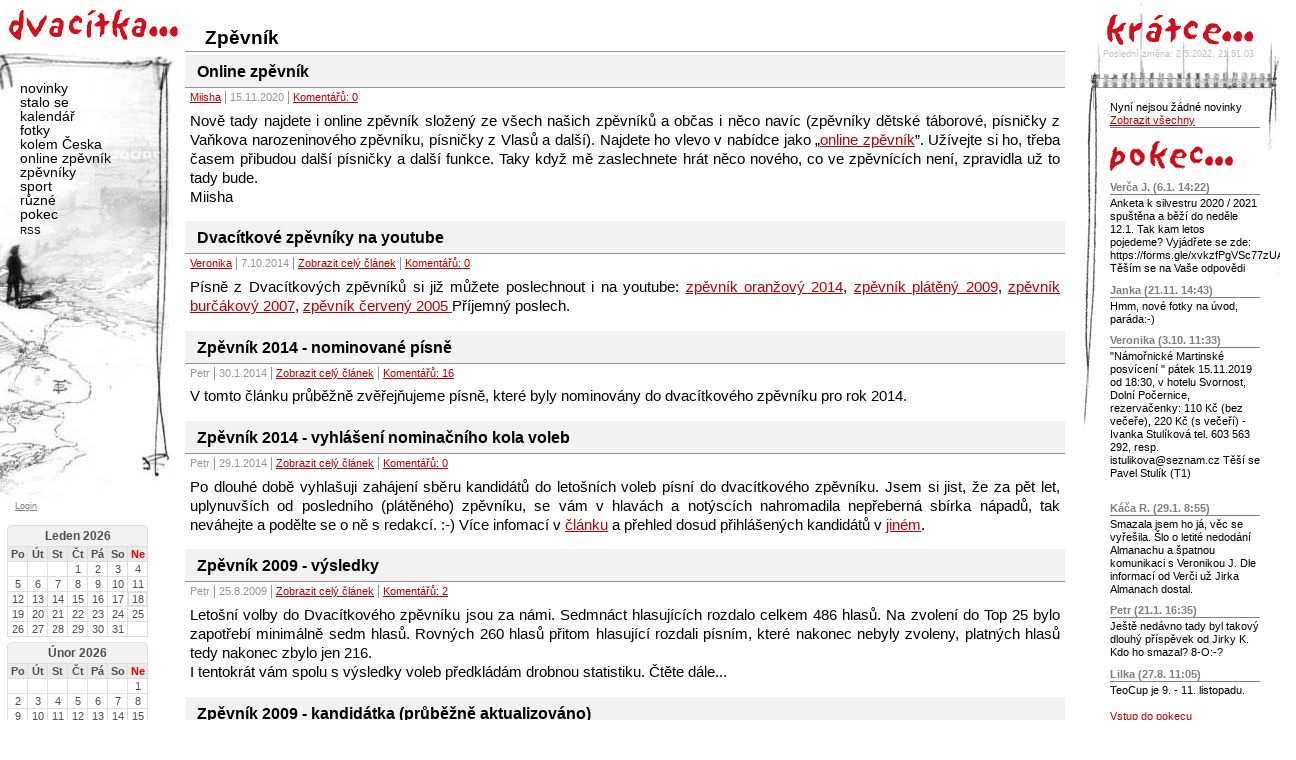

--- FILE ---
content_type: text/html; charset=UTF-8
request_url: https://trasa20.cz/zpevnik.php
body_size: 23301
content:
<!DOCTYPE html>
<html>
<head>
    <meta http-equiv="Content-Type" content="text/html; charset=UTF-8">
    <meta name="viewport" content="width=device-width, initial-scale=1.0">
    <title>Zpěvník - Dvacítka</title>
    <link rel="icon" href="/Logo20-32.png" sizes="32x32"/>
    <link rel="icon" href="/Logo20-192.png" sizes="192x192"/>
    <link rel="apple-touch-icon" href="/Logo20-180.png"/>
    <link rel="icon" href="/favicon.svg" type="image/svg+xml" sizes="any">
<link rel="stylesheet" href="/lytebox.css" type="text/css" media="screen" />
    <LINK REL="stylesheet" TYPE="text/css" HREF="/traditional.css?20191006" TITLE="traditional">
<!--    <link rel="stylesheet" href="/js/ext4.2.5/resources/css/ext-all.css" type="text/css">-->
    
<script type="text/javascript">
var RS20_options = {news: true, discussions: true};
</script><link rel="stylesheet" href="/editor/resources/RS20-all.css"><script type="text/javascript" src="/editor/app.js"></script>    <script src="/js/lytebox.js" type="text/javascript"></script>
    <link type="text/css" rel="stylesheet" href="/js/dropzone/dropzone.css">
    <script src="/js/dropzone/dropzone.js" type="application/javascript"></script>
</head><body>
<div id="zasobnik">
<link rel="stylesheet" href="/js/photoswipe/photoswipe.css" type="text/css" media="screen" />
<link rel="stylesheet" href="/js/photoswipe/default-skin/default-skin.css" type="text/css" media="screen" />
<script src="/js/photoswipe/photoswipe.min.js" type="text/javascript"></script>
<script src="/js/photoswipe/photoswipe-ui-default.min.js" type="text/javascript"></script>
<!-- Root element of PhotoSwipe. Must have class pswp. -->
<div class="pswp" tabindex="-1" role="dialog" aria-hidden="true">

    <!-- Background of PhotoSwipe.
         It's a separate element as animating opacity is faster than rgba(). -->
    <div class="pswp__bg"></div>

    <!-- Slides wrapper with overflow:hidden. -->
    <div class="pswp__scroll-wrap">

        <!-- Container that holds slides.
            PhotoSwipe keeps only 3 of them in the DOM to save memory.
            Don't modify these 3 pswp__item elements, data is added later on. -->
        <div class="pswp__container">
            <div class="pswp__item"></div>
            <div class="pswp__item"></div>
            <div class="pswp__item"></div>
        </div>

        <!-- Default (PhotoSwipeUI_Default) interface on top of sliding area. Can be changed. -->
        <div class="pswp__ui pswp__ui--hidden">

            <div class="pswp__top-bar">

                <!--  Controls are self-explanatory. Order can be changed. -->

                <div class="pswp__counter"></div>

                <button class="pswp__button pswp__button--close" title="Zavřít (Esc)"></button>

                <button class="pswp__button pswp__button--share" title="Sdílet"></button>

                <button class="pswp__button pswp__button--fs" title="Přepnout režim celé obrazovky"></button>

                <button class="pswp__button pswp__button--zoom" title="Zvětšit/zmenšit"></button>

                <!-- Preloader demo http://codepen.io/dimsemenov/pen/yyBWoR -->
                <!-- element will get class pswp__preloader--active when preloader is running -->
                <div class="pswp__preloader">
                    <div class="pswp__preloader__icn">
                        <div class="pswp__preloader__cut">
                            <div class="pswp__preloader__donut"></div>
                        </div>
                    </div>
                </div>
            </div>

            <div class="pswp__share-modal pswp__share-modal--hidden pswp__single-tap">
                <div class="pswp__share-tooltip"></div>
            </div>

            <button class="pswp__button pswp__button--arrow--left" title="Předchozí (šipkou vlevo)">
            </button>

            <button class="pswp__button pswp__button--arrow--right" title="Další (šipkou vpravo)">
            </button>

            <div class="pswp__caption">
                <div class="pswp__caption__center"></div>
            </div>

        </div>

    </div>

</div>
<script type="application/javascript">
    Ext.onReady(function () {
        var galItems = Ext.query('figure.obrazek-galerie');
        if(galItems){
            var items = [];

            var onTnClick = function (e) {
                e.stopEvent();
                openPhotoSwipe(this.galIndex);
            };
            
            var openPhotoSwipe = function (startIndex) {
                var options = {
                        getThumbBoundsFn: function (index) {
//                        console.log(index,items,items[index]);
                            var box = items[index].img_el.getBox();
                            return {
                                x: box.x,
                                y: box.y,
                                w: box.width
                            }
                        },
                        history: false,
                        errorMsg: '<div class="pswp__error-msg"><a href="%url%" target="_blank">Obrázek</a> nebylo možné načíst.</div>',
                        shareButtons: [
//                        {id:'facebook', label:'Share on Facebook', url:'https://www.facebook.com/sharer/sharer.php?u={{url}}'},
//                        {id:'twitter', label:'Tweetnout', url:'https://twitter.com/intent/tweet?text={{text}}&url={{url}}'},
//                        {id:'pinterest', label:'Pin it', url:'http://www.pinterest.com/pin/create/button/?url={{url}}&media={{image_url}}&description={{text}}'},
                            {id: 'download', label: 'Stáhnout obrázek', url: '{{raw_image_url}}', download: true}
                        ],
                        index: startIndex
                    },
                    gallery = new PhotoSwipe( Ext.query('.pswp')[0], PhotoSwipeUI_Default, items, options);

                gallery.init();
            };

            Ext.Array.each(galItems, function(item_el,index){
                var item = Ext.get(item_el),
                    a_el = item.down('a'),
                    img_el = item.down('img'),
                    src = a_el.getAttribute('href'),
                    size = a_el.getAttribute('data-size').split('x'),image_definition = {
                        src : src,
                        w   : size[0],
                        h   : size[1],
                        msrc: img_el.currentSrc || img_el.getAttribute('src'),
                        img_el  : img_el
                    },
                    description = item.down('figcaption');

                item.set({ 'data-pswp-uid' : index+1 });
                img_el.galIndex = index;

                if(description){
                    image_definition.title = description.getHTML();
                }

                items.push(image_definition);
                item.on('click',onTnClick,img_el);
            })
        }
    });
</script>	<div id="list">
		<h2>Zpěvník</h2>
        
        <div class="novinka">
			<div class="nadpis">
				<h3>Online zpěvník</h3>
				<div class="datum"><span class="popis">Datum konání: </span></div>
			</div>
			<div class="info"><div class="autor"><span class="popis">Autor: </span><a href="mailto:miisha@seznam.cz*">Miisha</a></div><div class="vlozeno"><span class="popis">Vloženo: </span>15.11.2020</div><div class="odkaz"><a href="online_zpevnik.htm#diskuze">Komentářů: 0</a></div>
			</div>
			<p>Nově tady najdete i online zpěvník složený ze všech našich zpěvníků a občas i něco navíc (zpěvníky dětské táborové, písničky z Vaňkova narozeninového zpěvníku, písničky z Vlasů a další). Najdete ho vlevo v nabídce jako „<a href="/zpevnik/">online zpěvník</a>”. Užívejte si ho, třeba časem přibudou další písničky a další funkce. Taky když mě zaslechnete hrát něco nového, co ve zpěvnících není, zpravidla už to tady bude.
<br>
Miisha
			<br class="cleaner">
			</p>
		</div>
		
        <div class="novinka">
			<div class="nadpis">
				<h3><a href="/clanek/962">Dvacítkové zpěvníky na youtube</a></h3>
				<div class="datum"><span class="popis">Datum konání: </span></div>
			</div>
			<div class="info"><div class="autor"><span class="popis">Autor: </span><a href="mailto:veronika20@centrum.cz*">Veronika</a></div><div class="vlozeno"><span class="popis">Vloženo: </span>7.10.2014</div><div class="odkaz"><a href="clanek/962">Zobrazit celý článek</a></div><div class="odkaz"><a href="clanek/962#diskuze">Komentářů: 0</a></div>
			</div>
			<p>Písně z Dvacítkových zpěvníků si již můžete poslechnout i na youtube: <a href="http://www.youtube.com/playlist?list=PLkvlvpBplk1QVU1zEMy3e0D-pdUXV7Wl6">zpěvník oranžový 2014</a>, <a href="http://www.youtube.com/playlist?list=PLkvlvpBplk1QUICX4Stcyw6PSEzDQTEAC">zpěvník plátěný 2009</a>, <a href="http://www.youtube.com/playlist?list=PLkvlvpBplk1R67OUI_38gBKcfy_ImTnOj">zpěvník burčákový 2007</a>, <a href="https://www.youtube.com/playlist?list=PLkvlvpBplk1TBId7oRYmkH7EcFSWtvAzt">zpěvník červený 2005 </a>Příjemný poslech.
			<br class="cleaner">
			</p>
		</div>
		
        <div class="novinka">
			<div class="nadpis">
				<h3><a href="/clanek/921">Zpěvník 2014 - nominované písně</a></h3>
				<div class="datum"><span class="popis">Datum konání: </span></div>
			</div>
			<div class="info"><div class="autor"><span class="popis">Autor: </span>Petr</div><div class="vlozeno"><span class="popis">Vloženo: </span>30.1.2014</div><div class="odkaz"><a href="clanek/921">Zobrazit celý článek</a></div><div class="odkaz"><a href="clanek/921#diskuze">Komentářů: 16</a></div>
			</div>
			<p>V tomto článku průběžně zvěřejňujeme písně, které byly nominovány do dvacítkového zpěvníku pro rok 2014.
			<br class="cleaner">
			</p>
		</div>
		
        <div class="novinka">
			<div class="nadpis">
				<h3><a href="/clanek/920">Zpěvník 2014 - vyhlášení nominačního kola voleb</a></h3>
				<div class="datum"><span class="popis">Datum konání: </span></div>
			</div>
			<div class="info"><div class="autor"><span class="popis">Autor: </span>Petr</div><div class="vlozeno"><span class="popis">Vloženo: </span>29.1.2014</div><div class="odkaz"><a href="clanek/920">Zobrazit celý článek</a></div><div class="odkaz"><a href="clanek/920#diskuze">Komentářů: 0</a></div>
			</div>
			<p>Po dlouhé době vyhlašuji zahájení sběru kandidátů do letošních voleb písní do dvacítkového zpěvníku. Jsem si jist, že za pět let, uplynuvších od posledního (plátěného) zpěvníku, se vám v hlavách a notýscích nahromadila nepřeberná sbírka nápadů, tak neváhejte a podělte se o ně s redakcí. :-) Více infomací v <a href="clanek.php?id=920">článku</a href> a přehled dosud přihlášených kandidátů v <a href="clanek.php?id=921">jiném</a href>.
			<br class="cleaner">
			</p>
		</div>
		
        <div class="novinka">
			<div class="nadpis">
				<h3><a href="/clanek/615">Zpěvník 2009 - výsledky</a></h3>
				<div class="datum"><span class="popis">Datum konání: </span></div>
			</div>
			<div class="info"><div class="autor"><span class="popis">Autor: </span>Petr</div><div class="vlozeno"><span class="popis">Vloženo: </span>25.8.2009</div><div class="odkaz"><a href="clanek/615">Zobrazit celý článek</a></div><div class="odkaz"><a href="clanek/615#diskuze">Komentářů: 2</a></div>
			</div>
			<p>Letošní volby do Dvacítkového zpěvníku jsou za námi. Sedmnáct hlasujících rozdalo celkem 486 hlasů. Na zvolení do Top 25 bylo zapotřebí minimálně sedm hlasů. Rovných 260 hlasů přitom hlasující rozdali písním, které nakonec nebyly zvoleny, platných hlasů tedy nakonec zbylo jen 216.<br>
I tentokrát vám spolu s výsledky voleb předkládám drobnou statistiku. Čtěte dále...
			<br class="cleaner">
			</p>
		</div>
		
        <div class="novinka">
			<div class="nadpis">
				<h3><a href="/clanek/590">Zpěvník 2009 - kandidátka (průběžně aktualizováno)</a></h3>
				<div class="datum"><span class="popis">Datum konání: </span></div>
			</div>
			<div class="info"><div class="autor"><span class="popis">Autor: </span>Petr</div><div class="vlozeno"><span class="popis">Vloženo: </span>31.3.2009</div><div class="odkaz"><a href="clanek/590">Zobrazit celý článek</a></div><div class="odkaz"><a href="clanek/590#diskuze">Komentářů: 3</a></div>
			</div>
			<p>Na tomto místě byl zveřejněn doplněný seznam písní, které jste nominovali na kandidátku voleb do Zpěvníku 2009. O začátku samotných voleb budete brzy informováni.
<br>Díky za Vaše nominace :-))
			<br class="cleaner">
			</p>
		</div>
		
        <div class="novinka">
			<div class="nadpis">
				<h3><a href="/clanek/588">Zpěvník 2009 - nominujte</a></h3>
				<div class="datum"><span class="popis">Datum konání: </span></div>
			</div>
			<div class="info"><div class="autor"><span class="popis">Autor: </span>Petr</div><div class="vlozeno"><span class="popis">Vloženo: </span>31.3.2009</div><div class="odkaz"><a href="clanek/588">Zobrazit celý článek</a></div><div class="odkaz"><a href="clanek/588#diskuze">Komentářů: 0</a></div>
			</div>
			<p><p>Milí kamarádi,<br>blíží se 51. Stezka a už jen to, že se Dvacítka ujala její organizace, je zajisté dostatečným důvodem pro vydání nového zpěvníku. A jelikož se systém voleb otestovaný před dvěma roky osvědčil, rozhodl jsem se stejný způsob jeho naplnění zvolit i tentokrát. Touto zprávou tedy vykopávám kolo nominací do letošních voleb, a to voleb řádných, nikoli předčasných. Chcete vědět více? Čtěte dále.</p>
			<br class="cleaner">
			</p>
		</div>
		
        <div class="novinka">
			<div class="nadpis">
				<h3><a href="/clanek/473">Hity T20 - Zpěvník pro 49. Stezku - výsledky a závěrečná zpráva</a></h3>
				<div class="datum"><span class="popis">Datum konání: </span></div>
			</div>
			<div class="info"><div class="autor"><span class="popis">Autor: </span>Petr</div><div class="vlozeno"><span class="popis">Vloženo: </span>10.7.2007</div><div class="odkaz"><a href="clanek/473">Zobrazit celý článek</a></div><div class="odkaz"><a href="clanek/473#diskuze">Komentářů: 8</a></div>
			</div>
			<p>Tak a máme tu výsledky prvních voleb do nového dvacítkového zpěvníku. Detailní přehled je k dispozici u mne na vyžádání, zde prezentuji pouze závěry, vyplývající z analýzy Vašich hlasů.<br>Kromě seznamu vítězných písní přináším jako bonus také trochu statistiky. <br>Díky všem, kteří hlasovali. Cítím se teď ujištěn, že jsem nebyl zbytečně demokratický :-).
			<br class="cleaner">
			</p>
		</div>
		
        <div class="novinka">
			<div class="nadpis">
				<h3><a href="/zpevniky.htm">Zpěvníky</a></h3>
				<div class="datum"><span class="popis">Datum konání: </span>5. 5. 2004</div>
			</div>
			<div class="info"><div class="autor"><span class="popis">Autor: </span>dvacet (<a href="mailto:veronika20@centrum.cz*">Veronika</a>)</div><div class="vlozeno"><span class="popis">Vloženo: </span>24.9.2003</div><div class="odkaz"><a href="zpevniky.htm">Zobrazit celý článek</a></div><div class="odkaz"><a href="zpevniky.htm#diskuze">Komentářů: 0</a></div>
			</div>
			<p>Ke stažení jsou zpěvníky z 43. Stezky (rok 2001, zelený obal),  44. Stezky (rok 2002, modrý obal), 46. Stezky (rok 2004, žlutý obal), 47. Stezky (rok 2005, červený), 49. Stezky (rok 2007, burčákový) i ze stezky 51. (rok 2009, plátěný)<br>
Jako bonus: zásluhou Karla Fridricha zachovaný zpěvník z roku 1998 (40. Stezka Podještědím)
			<br class="cleaner">
			</p>
		</div>
			</div>
	<div id="kratce">
		<h2><span>Krátce</span></h2>
		<div class="zpravy" id="kratce-zpravy">

            Nyní nejsou žádné novinky
			<BR><a href="/vlakno.php?t=1">Zobrazit všechny</a>		</div>
	<div id="kratce-pokec" class="zpravy">
		<a href="/pokec.php"><span class="kratce_s_odkazem"><span class="hidden">Pokec</span></span></a>
			<h3>Verča J. (6.1. 14:22)</h3>
			<div class="zprava">Anketa k silvestru 2020 / 2021 spuštěna a běží do neděle 12.1. Tak kam letos pojedeme? Vyjádřete se zde: https://forms.gle/xvkzfPgVSc77zUA39<br />
Těším se na Vaše odpovědi
			</div>			<h3>Janka (21.11. 14:43)</h3>
			<div class="zprava">Hmm, nové fotky na úvod, paráda:-)
			</div>			<h3>Veronika (3.10. 11:33)</h3>
			<div class="zprava">"Námořnické Martinské posvícení " pátek 15.11.2019 od 18:30, v hotelu Svornost, Dolní Počernice, <br />
rezervačenky: 110 Kč (bez večeře), 220 Kč (s večeří) - Ivanka Stulíková tel. 603 563 292, resp. istulikova@seznam.cz Těší se Pavel Stulík (T1)<br />
<br />

			</div>			<h3>Káča R. (29.1. 8:55)</h3>
			<div class="zprava">Smazala jsem ho já, věc se vyřešila. Šlo o letité nedodání Almanachu a špatnou komunikaci s Veronikou J. Dle informací od Verči už Jirka Almanach dostal. 
			</div>			<h3>Petr (21.1. 16:35)</h3>
			<div class="zprava">Ještě nedávno tady byl takový dlouhý příspěvek od Jirky K.<br />
Kdo ho smazal? 8-O:-?
			</div>			<h3>Lilka (27.8. 11:05)</h3>
			<div class="zprava">TeoCup je 9. - 11. listopadu.
			</div>
			<br><a href="/pokec.php">Vstup do pokecu</a>	
	</div>
		<div id="tagcloud" class="tagy">
			<h3>Štítky</h3>
			<span class="tag" title="5 článků"><a href="/vlakno.php?tag=Badminton" class="tag">Badminton</a></span><span class="tag" title="2 články"><a href="/vlakno.php?tag=Bál" class="tag">Bál</a></span><span class="tag" title="Jeden článek"><a href="/vlakno.php?tag=Film" class="tag">Film</a></span><span class="tag" title="22 článků"><a href="/vlakno.php?tag=Fotky" class="tag">Fotky</a></span><span class="tag" title="2 články"><a href="/vlakno.php?tag=Hory" class="tag">Hory</a></span><span class="tag" title="20 článků"><a href="/vlakno.php?tag=Kolem Česka" class="tag">Kolem Česka</a></span><span class="tag" title="Jeden článek"><a href="/vlakno.php?tag=Lesní hry" class="tag">Lesní hry</a></span><span class="tag" title="6 článků"><a href="/vlakno.php?tag=S dětmi" class="tag">S dětmi</a></span><span class="tag" title="2 články"><a href="/vlakno.php?tag=Silvestr" class="tag">Silvestr</a></span><span class="tag" title="Jeden článek"><a href="/vlakno.php?tag=Spanilka" class="tag">Spanilka</a></span><span class="tag" title="17 článků"><a href="/vlakno.php?tag=Sport" class="tag">Sport</a></span><span class="tag" title="Jeden článek"><a href="/vlakno.php?tag=Stezka" class="tag">Stezka</a></span><span class="tag" title="2 články"><a href="/vlakno.php?tag=TAK" class="tag">TAK</a></span><span class="tag" title="6 článků"><a href="/vlakno.php?tag=TeoCup" class="tag">TeoCup</a></span><span class="tag" title="Jeden článek"><a href="/vlakno.php?tag=Tisícovky" class="tag">Tisícovky</a></span><span class="tag" title="19 článků"><a href="/vlakno.php?tag=Triatlon" class="tag">Triatlon</a></span>		</div>
</div>
	
	<div id="navigace">
		<h2><span>Navigace</span></h2>
		<ul>
			<li><a href="/index.php" class="menuL">novinky</a></li>
			<li><a href="/stalo_se.php" class="menuL">stalo se</a></li>
			<li><a href="/kalendar.php" class="menuL">kalendář</a></li>
			<li><a href="/galerie.php" class="menuL">fotky</a></li>
<!--			<li><a href="tak.php" class="menuL">TAKové okénko</a></li>-->
<!--			<li><a href="/dopisy.php" class="menuL">dopisy z cest</a></li>
-->			<li><a href="/kolem_ceska.php" class="menuL">kolem Česka</a></li>
			<li><a href="/zpevnik/" class="menuL">online zpěvník</a></li>
			<li><a href="/zpevnik.php" class="menuL">zpěvníky</a></li>
			<li><a href="/sport.php" class="menuL">sport</a></li>
			<li><a href="/ruzne.php" class="menuL">různé</a></li>
			<li><a href="/pokec.php" class="menuL">pokec</a></li>
		</ul>
		<div id="rss" style="margin-top: 5px;">
		  <a href="/rss.php">RSS</a>
		</div>
        <div id="vypinac-menu" onclick="Ext.fly('navigace').removeCls('zobrazeny')"></div>
	</div>
    <div id="zapinac-menu" onclick="Ext.fly('navigace').addCls('zobrazeny')"></div>

    	<div id="login">
		<h2><span>Uživatelská nabídka</span></h2>
		<a href="/login.php?ref=/zpevnik.php">Login</a>
	</div>
        	
<div id="pravy_sloupec">
  <div id="minikalendar">

<table cellspacing="0" border="1" class="kalendar">
<tr><td colspan="7" class="mesic">Leden 2026</td></tr>
<tr class="nadpis"><td>Po</td><td>Út</td><td>St</td><td>Čt</td><td>Pá</td><td>So</td><td><span class="cervene">Ne</span></td></tr>
<tr><td>&nbsp;</td><td>&nbsp;</td><td>&nbsp;</td><td>1</td><td>2</td><td>3</td><td>4</td></tr>
<tr><td>5</td><td>6</td><td>7</td><td>8</td><td>9</td><td>10</td><td>11</td></tr>
<tr><td>12</td><td>13</td><td>14</td><td>15</td><td>16</td><td>17</td><td class="dnes">18</td></tr>
<tr><td>19</td><td>20</td><td>21</td><td>22</td><td>23</td><td>24</td><td>25</td></tr>
<tr><td>26</td><td>27</td><td>28</td><td>29</td><td>30</td><td>31</td><td>&nbsp;</td></tr>
</table>

<table cellspacing="0" border="1" class="kalendar">
<tr><td colspan="7" class="mesic">Únor 2026</td></tr>
<tr class="nadpis"><td>Po</td><td>Út</td><td>St</td><td>Čt</td><td>Pá</td><td>So</td><td><span class="cervene">Ne</span></td></tr>
<tr><td>&nbsp;</td><td>&nbsp;</td><td>&nbsp;</td><td>&nbsp;</td><td>&nbsp;</td><td>&nbsp;</td><td>1</td></tr>
<tr><td>2</td><td>3</td><td>4</td><td>5</td><td>6</td><td>7</td><td>8</td></tr>
<tr><td>9</td><td>10</td><td>11</td><td>12</td><td>13</td><td>14</td><td>15</td></tr>
<tr><td>16</td><td>17</td><td>18</td><td>19</td><td>20</td><td>21</td><td>22</td></tr>
<tr><td>23</td><td>24</td><td>25</td><td>26</td><td>27</td><td>28</td><td>&nbsp;</td></tr>
</table>
  </div>
  <div id="hledani">
    <h2><span>Hledání</span></h2>
    <form method="POST" action="/hledani.php">
      <input title="Hledaný text" type="text" name="find_text">
      <input type="submit" name="find_do" value=">" class="submit">
    </form>
  </div>
	<div id="odkazy">
		<h2><span>Odkazy</span></h2>
		<ul>
			<li><a href="http://www.takpraha.cz" class="menuL"><acronym title="Turistický akademický klub">TAK</acronym>ové stránky</a></li>
			<li><a href="http://sweb.cz/1trasatak/" class="menuL">Trasa 1</a></li>
			<li><a href="http://trasa2.ic.cz/" class="menuL">Trasa 2</a></li>
			<li><a href="http://trasa3.cz/" class="menuL">Trasa 3</a></li>
			<li><a href="http://trasa4.takpraha.cz/" class="menuL">Trasa 4</a></li>
			<li><a href="http://trasa5.takpraha.cz/" class="menuL">Trasa 5</a></li>
			<li><a href="http://tak8.euweb.cz/" class="menuL">Trasa 8</a></li>
			<li><a href="http://www.devetmil.wz.cz/" class="menuL">Trasa 9</a></li>
			<li><a href="http://trasa12.takpraha.cz/" class="menuL">Trasa 12</a></li>
			<li><a href="http://t13.wz.cz/" class="menuL">Trasa 13</a></li>
			<li><a href="http://www.trasa.ctrnactka.net/" class="menuL">Trasa 14</a></li>
			<li><a href="http://tady.cz/trasa15/" class="menuL">Trasa 15</a></li>
			<li><a href="http://www.sestnactka.org/" class="menuL">Trasa 16</a></li>
			<li><a href="http://trasa17.takpraha.cz/" class="menuL">Trasa 17</a></li>
			<li><a href="http://www.frikulin.com/" class="menuL">Trasa 23</a></li>
			<li><a href="http://www.26.cz/" class="menuL">Trasa 26</a></li>
		</ul>
	</div>
</div>
	<div id="zmena">
        		Poslední změna: 2.5.2022, 21:51:03
	</div>
</div>
</BODY></HTML>


--- FILE ---
content_type: text/css; charset=utf-8
request_url: https://trasa20.cz/traditional.css?20191006
body_size: 22345
content:
@import "libertad-fonts.css";

* {
    box-sizing: border-box;
}

body {
    margin: 0;
    padding: 0;
    /*min-width: 750px*/
}

body #zasobnik {
    font: 11pt/130% Helvetica, sans-serif;
}

h1, h2, h3, h4, h5 {
    line-height: 130%;
}

a {
    color: #BF0000;
    background-color: transparent;
}

.cervene {
    color: red;
}

.vetsi {
    font-size: 120%;
    line-height: 115%
}

.mensi {
    font-size: 80%;
    line-height: 100%;
}

@media screen {
    #zasobnik {
        padding: 0 215px 0 185px;
    }
}

@media print {
    #zasobnik {
        padding: 0;
    }
}

@media screen {
    /*#hlavicka h1{
    background: transparent url(images/stezkari.jpg) no-repeat top center;
    margin: 8px 0 0 5px;
    height: 353px;
    }*/
    #hlavicka h1 span {
        display: none;
    }

    #hlavicka img {
        display: block;
        margin-top: 15px;
        margin-left: auto;
        margin-right: auto;
    }
}

@media screen {
    #navigace {
        position: absolute;
        top: 0;
        left: 0;
        width: 175px;
        height: 500px;
        background: url("images/menu_bg.jpg") no-repeat 0 50px;
    }

    /* using an image to replace text. This trick courtesy Douglas Bowman, http://www.stopdesign.com/articles/css/replace-text/ */
    #navigace h2 {
        background: transparent url(images/dvacitka.gif) no-repeat top left;
        margin-top: 8px;
        margin-left: 5px;
        width: 176px;
        height: 36px;
    }

    #navigace h2 span {
        display: none;
    }

    #navigace ul {
        margin: 37px 17px 0 0;
        list-style-type: none;
        padding-left: 20px;
        font: 10.5pt/11.2pt Helvetica, sans-serif;
    }

    #navigace a {
        color: black;
        background-color: transparent;
        text-decoration: none;
    }

    #navigace a:hover {
        color: #BF0000;
        background-color: transparent;
        text-decoration: underline;
    }
}

@media print {
    #navigace, #hledani {
        display: none;
    }
}

@media screen {
    #kratce {
        position: absolute;
        top: 0;
        right: 0;
        width: 200px;
        min-height: 500px;
        background: transparent url("images/blok_r.gif") no-repeat top right;
    }

    #kratce h2 {
        background: transparent url(images/kratce.gif) no-repeat top left;
        margin-top: 13px;
        margin-left: 25px;
        width: 150px;
        height: 33px;
    }

    #kratce h2 span, span.hidden {
        display: none;
    }

    #kratce-pokec {
        width: 150px;
    }

    #kratce-pokec span.kratce_s_odkazem {
        display: block;
        background: transparent url(images/pokec.gif) no-repeat top left;
        margin-top: 13px;
        margin-left: 0;
        margin-bottom: 10px;
        width: 123px;
        height: 30px;
    }

    #kratce-zpravy {
        width: 150px;
        margin: 55px 5px 0 30px;
        border-bottom: 1px solid gray;
    }

    #kratce .zpravy {
        font: 8pt/130% Helvetica, sans-serif;
        margin-right: 5px;
        margin-left: 30px;
    }

    #kratce .zpravy h3 {
        color: gray;
        background-color: transparent;
        border-bottom: 1px solid gray;
        margin-bottom: 2px;
        margin-top: .8em;
        font: bold 8pt/130% Helvetica, sans-serif;
    }

    #kratce .zpravy div.zprava {
        margin-top: 0;
    }

    #kratce div.edituj {
        text-align: right;
        margin-top: 3pt;
        border-top: 1px dashed gray;
    }

    #kratce div.nova-zprava {
        text-align: right;
    }
}

@media print {
    #kratce {
        display: none;
    }
}

#list h2 {
    font: bold 14pt Helvetica, sans-serif, sans;
    text-align: left;
    color: black;
    background-color: transparent;
    border-bottom: 1px solid #969696;
    margin: 20pt 0 2pt 0;
    padding: 0 0 2pt 15pt;
}

@media screen {
    #list h2.novinky span {
        display: none;
    }

    #list h2.novinky {
        background: transparent url(images/novinky.gif) no-repeat top left;
        width: 176px;
        height: 42px;
        margin: 5pt 0 15pt 0;
        padding: 0;
        border: none;
    }
}

#list div.nadpis {
    clear: both;
    position: relative;
    width: 100%;
    background-color: #F2F2F2;
    border-bottom: 1px solid #969696;
    padding: 7px 12px 5px 12px;
}

#list div.nadpis::after{
    content: "";
    clear: both;
    display: table;
}

    /*@media print {
        #list div.nadpis {
            border-bottom: 1px solid #969696;
        }
    }*/

#list h3 {
    padding: 0;
    margin: 0;
    font-size: 12pt;
    line-height: 130%;
    display: inline;
}

#list h3 a {
    color: black;
    text-decoration: none;
}

#list .novinka {
    margin-bottom: .2em;
}

#list div.novinka span.popis {
    display: none;
}

#list .info{
    padding: 0 5px;
    line-height: 120%;
}

#list div.datum {
    position: relative;
    right: 0;
    padding: 0 0 0 6px;
    text-align: right;
    width: auto;
    font-size: 9pt;
    color: #969696;
    float: right;
    display: inline-block;
    white-space: nowrap;
}

#list div.sekce, #list div.autor, #list div.vlozeno, #list div.odkaz, #list div.editace {
    font-size: 8pt;
    line-height: 10pt;
    display: inline-block;
    padding: 0 3pt 0 3pt;
    border-left: 1px solid #969696;
    color: #969696;
    margin-bottom: 0;
    white-space: nowrap;
}

#list .info :first-child{
    padding-left: 0;
}

#list div.autor {
    border: none;
}

#list div.nova-zprava {
    font-size: 8pt;
    line-height: 10pt;
    padding: 0 3pt 0 3pt;
    margin-top: 0;
}

@media print {
    #list div.odkaz, #list div.editace {
        display: none;
    }

    #list a {
        color: black;
        text-decoration: none;
    }

    #list div.nova-zprava {
        display: none;
    }
}

#list div.sekce {
    border: none;
    border-right: 1px solid #969696;
}

#list p {
    margin-top: 5pt;
    padding-left: 5px;
    padding-right: 5px;
    text-align: justify;
}

#zahlavi {
    margin-bottom: 10pt;
}

#zahlavi .info{
    line-height: 100%;
}

#zahlavi div.nadpis {
    position: relative;
    color: black;
    margin: 20pt 0 1pt 0;
    border-bottom: 1px solid #969696;
    padding-left: 15pt;
    padding-bottom: 0;
    background-color: white;
}

#zahlavi h1{
    color: black;
    margin-bottom: 0;
    font-size: 12pt;
    padding: 0 8em 0 0;
}

h2#diskuze-zahlavi{
    border-bottom: 1px solid #969696;
    font-size: 12pt;
    padding: 0 8em 0 15pt;
    background-color: white;
    color: black;
}

#zahlavi div.datum span.popis, #zahlavi div.sekce span.popis, #zahlavi div.autor span.popis {
    display: none;
}

#zahlavi div.datum {
    position: absolute;
    top: 0;
    right: 12px;
    padding: 1pt;
    text-align: right;
    width: 12.9em;
    font-size: 12pt;
    font-weight: bold;
    color: black;
}

#zahlavi div.sekce, #zahlavi div.autor, #zahlavi div.vlozeno, #zahlavi div.editace, #zahlavi div.upraveno, #zahlavi div.odkaz {
    font-size: 8pt;
    line-height: 10pt;
    display: inline;
    padding: 0 3pt 0 3pt;
    border-left: 1px solid #969696;
    color: #969696;
    margin-bottom: 0;
}

#zahlavi div.sekce {
    border: none;
}

@media print {
    #zahlavi {
        color: black;
    }

    #zahlavi a {
        text-decoration: none;
        color: black;
    }

    #zahlavi div.editace {
        display: none;
    }
}

#clanek {
    margin-left: 5px;
    margin-right: 5px;
    text-align: justify;
}

#clanek div.obr-vlevo {
    float: left;
    margin: 5px 10px 5px 0;
    padding: 5px;
    border: 1px solid gray;
    text-align: center;
}

#clanek div.obr-vpravo {
    float: right;
    margin: 5px 0 5px 10px;
    padding: 5px;
    border: 1px solid gray;
    text-align: center;
}

#clanek div.obr-vlevo div.popis, #clanek div.obr-vpravo div.popis {
    font-size: 8pt;
    line-height: 10pt;
    color: gray;
    margin: 5pt auto 0 auto;
    text-align: center;
    /*max-width: 190px;*/
}

#clanek div.obr-vlevo img, #clanek div.obr-vpravo img {
    margin: 0 auto 0 auto;
    border: 0;
}

#clanek h1, #clanek h2, #clanek h3, #clanek h4 {
    clear: both
}

#clanek h1 {
    font-size: 2em;
    margin: .67em 0
}

#clanek h2 {
    font-size: 1.5em;
    margin: .75em 0
}

#clanek h3 {
    font-size: 1.17em;
    margin: .83em 0
}

#clanek th {
    font-weight: bolder;
    text-align: center
}

#clanek li {
    display: list-item;
}

#clanek ul {
    list-style: disc;
}

#clanek ol, #clanek ul, #clanek dd {
    margin-left: 40px
}

#clanek ol {
    list-style-type: decimal
}

#clanek ol ul, #clanek ul ol, #clanek ul ul, #clanek ol ol {
    margin-top: 0;
    margin-bottom: 0
}

#clanek b, #clanek strong, #kratce b, #kratce strong {
    font-weight: bold
}

#clanek i, #clanek em, #kratce i, #kratce em {
    font-style: italic
}

#kalendar {
    width: 470px;
    margin: 10px auto 15px auto;
    border: 0 none;
    padding: 0;
}

#prvni-mesic {
    width: 200px;
    float: left;
    margin-bottom: 15px;
    margin-left: 5pt;
}

#druhy-mesic {
    width: 200px;
    float: left;
    margin-bottom: 15px;
    margin-left: 5pt;
}

#kalendar-vlevo {
    float: left;
}

#kalendar-vpravo {
    margin-left: 5pt;
    float: left;
}

.kalendar td a {
    color: black;
    text-decoration: none;
}

table.kalendar {
    border: 0 none;
    border-bottom: solid #969696 1px;
    border-left: solid #969696 1px;
}

.kalendar tr.nadpis td {
    border: 0 none;
    border-right: solid #969696 1px;
    border-top: solid #969696 1px;
    background: #EBEBEB;
    font-weight: bold;
    color: black;
}

.kalendar td {
    font-size: 10pt;
    border: 0 none;
    border-right: solid #969696 1px;
    border-top: solid #969696 1px;
    width: 25px;
    text-align: center;
    padding: 1px 0;
}

.kalendar td.mesic {
    font-weight: bold;
    border: 0 none;
    border-right: solid #969696 1px;
    border-top: solid #969696 1px;
    width: auto;
}

.kalendar td.dnes, .kalendar td.dnes-jedna, .kalendar td.dnes-vice {
    border: solid black 1px;
    border-right-width: 2px;
    border-top-width: 2px;
    width: 23px;
    padding: 0;
}

.kalendar td.akce-jedna, .kalendar td.dnes-jedna {
    font-weight: bold;
    background-color: #D9ECFF;
}

.kalendar td.akce-vice, .kalendar td.dnes-vice {
    font-weight: bold;
    background-color: #B0D8FF;
}

#minikalendar {
    margin: 0 0 0 7px;
}

#minikalendar .kalendar {
    margin-top: 5px;
    border-color: #dedede;
}

#minikalendar .kalendar td {
    width: 20px;
    font-size: 8pt;
    color: #505050;
    border-color: #dedede;
}

#minikalendar .kalendar td.dnes, #minikalendar .kalendar td.dnes-jedna, #minikalendar .kalendar td.dnes-vice {
    width: 18px;
}

#odkazy {
    width: 146px;
    font-size: 8pt;
    line-height: 9pt;
    border: 1px solid #dedede;
    margin: 5px 0 0 7px;
    border-radius: 5px;
}

#odkazy h2, #hledani h2, #minikalendar .kalendar td.mesic {
    font-size: 9pt;
    text-align: center;
    font-weight: bold;
    background-color: #F2F2F2;
    color: #505050;
    margin: 0;
    padding: 3pt 0 3pt 0;
}

#odkazy h2, #hledani h2 {
    border-radius: 5px;
}

#minikalendar table.kalendar, #minikalendar .kalendar td.mesic {
    border-radius: 5px 5px 0 0;
}

#odkazy ul {
    padding: 0 2pt 0 9pt;
    margin: 3pt 0 3pt 0;
}

#odkazy li {
    list-style: none;
    padding-right: 3pt;
}

#pravy_sloupec {
    position: absolute;
    left: 0;
    top: 520px;
    width: 160px;
    font-size: 8pt;
    line-height: 9pt;
}

#hledani {
    top: 520px;
    width: 146px;
    border: 1px solid #dedede;
    margin: 5px 0 0 7px;
    border-radius: 5px;
}

#hledani input {
    width: 110px;
    margin: 5px 0 5px 5px;
}

#hledani input.submit {
    width: 20px;
    margin: 0 0 5px 0;
}

#hledani form {
    display: inline;
}

#zmena {
    position: absolute;
    right: 0;
    top: 45px;
    font-size: 7pt;
    color: silver;
    width: 177px;
}

#login {
    position: absolute;
    left: 0;
    top: 500px;
    width: 100px;
    font-size: 7pt;
    line-height: 9pt;
    margin: 0 0 0 15px;
}

#login a {
    color: gray;
}

#login h2 {
    display: none;
}

#user-menu {
    background: url("images/bg.png");
    position: absolute;
    left: 0;
    top: 315px;
    font-size: 7pt;
    line-height: 9pt;
    margin: 0 0 0 15px;
    border: 1px solid #969696;
    padding: 3pt;
}

#user-menu h2 {
    display: none;
}

#user-menu ul {
    list-style-type: none;
    padding: 0;
    margin: 2pt 5pt 2pt 5pt;
    font: 10.5pt/11.2pt Helvetica, sans-serif;
}

#user-menu a {
    color: black;
    text-decoration: none;
}

#user-menu a:hover {
    color: #BF0000;
    text-decoration: underline;
}

@media print {
    #pravy_sloupec, #odkazy {
        display: none;
    }

    #zmena {
        display: none;
    }

    #login {
        display: none;
    }

    #user-menu {
        display: none;
    }
}

legend {
    color: #0033cc;
}

fieldset {
    padding: 7pt;
    margin-top: 5pt;
    margin-bottom: 0;
    border: solid #dddddd 1px;
}

div #quick-help-perex, div #quick-help-body {
    margin-top: 5pt;
    border-top: 1px dashed silver;
    padding-top: 5pt;
    font-size: 80%;
    display: none;
}

.popis-mensi {
    font-size: 60%;
}

div.chyba {
    border: red solid 3px;
    font-size: 120%;
    line-height: 130%;
    text-align: center;
    padding: 15pt;
    margin: 10pt;
}

div.tidy_chyba pre {
    border: 1px solid red;
    background-color: #FFF0F0;
    font-size: 80%;
    line-height: 120%;
    padding: 0.2em;
}

#edituj {
    position: fixed;
    bottom: 0;
    left: 0;
    font-size: 70%;
    border: 1px solid #D2101A;
    background-color: white;
    padding: 2px 5px;
    z-index: 50;
}

.nomargin {
    margin: 0;
    padding: 0;
}

table.styl1 {
    border: none;
    border-collapse: collapse;
}

table.styl1 td, table.styl1 th {
    margin: 0;
    font-size: 80%;
    padding: 0.2em;
}

table.styl1 thead td, table.styl1 thead th {
    border: 1px solid #969696;
    background-color: #F2F2F2;
}

table.styl1 tbody td {
    border: 1px solid #969696;
}

table.styl1 tbody th {
    border: 1px solid #969696;
    text-align: left;
    font-weight: bold;
}

#rss {
    font-size: 70%;
    line-height: 100%;
    margin: 0 0 0 20px;
}

#diskuzni-prispevky {
    font-size: 90%;
    line-height: 130%;
}

#diskuzni-prispevky div.zahlavi {
    background-color: #f2f2f2;
    color: black;
    position: relative;
    border-radius: 5px;
}

#diskuzni-prispevky div.autor {
    font-weight: bold;
    padding: 0.2em 0.2em 0.2em 7pt;
}

#diskuzni-prispevky div.vlozeno {
    position: absolute;
    top: 0;
    right: 0;
    padding: 3pt 7pt 3pt 3pt;
    text-align: right;
    width: 12.9em;
    font-size: 80%;
    color: #969696;
}

#diskuzni-prispevky .popis {
    display: none;
}

#diskuzni-prispevky div.zprava {
    padding: 0.3em;
}

#diskuzni-prispevky div.diskuzni-prispevek {
    margin-bottom: 0.3em;
}

#diskuze-formular .jmeno {
    margin-bottom: .3em;
}

#diskuze-formular {
    margin: 0 5px 1em 5px;
    font-size: 90%;
    width: 610px;
}

#diskuze-formular .odeslat {
    text-align: right;
    margin-right: 10px;
}

#diskuze-formular .prispevek {
    margin: 0 0 5px 0;
}

#diskuze-formular .prispevek textarea {
    font: small/125% Helvetica, sans-serif;
    width: 600px;
    height: 5em;
}

#diskuze-formular div.chyba {
    font: 70%/125% Helvetica, sans-serif;
    font-weight: normal;
    border: none;
    color: red;
    background-color: transparent;
    margin: 0;
    padding: 0;
    text-align: left;
}

#diskuze-formular div.emotikony {
    float: left;
    padding-top: 0.2em;
}

.cleaner {
    clear: both;
}

pre.example {
    border: 1px solid gray;
    background-color: #E6F2FF;
    padding: 5pt;
    margin-top: 8pt;
    margin-bottom: 8pt;
    font-size: 80%;
    overflow: auto;
}

div.example {
    border: 1px solid gray;
    background-color: #FFFFDF;
    padding: 5pt;
    margin-top: 8pt;
    margin-bottom: 8pt;
}

.tagy {
    font-size: 80%;
    line-height: 120%;
    margin: 5px;
}

.tagy span.tag{
    display: inline-block;
    border: 1px solid #BF0000;
    /*background-color: #c7cfeb;*/
    padding: 3px 5px;
    border-radius: 4px;
    background-color: white;
    color: #BF0000;
    min-height: 15px;
    margin-left: 0.3em;
    margin-bottom: 0.3em;
}

.tagy span.tag:hover{
    background-color: #BF0000;
    color: white;
}

.tagy span.tag a {
    text-decoration: none;
    color: inherit;
}

.tagy img{
    vertical-align: middle;
    margin-left: 4px;
}

#tagcloud{
    margin-top: 15px;
}

#tagcloud h3{
    padding-left: 0.6em;
    border-bottom: 1px solid black;
}

#placeholder {
    position: absolute;
    display: none;
    border: 1px solid black;
    background-color: #FBFDFF;
    padding: 5px;
    z-index: 100;
}

div.gallery {
    text-align: justify;
}

div.gallery-image {
    display: inline-block !important;
    text-align: center;
    vertical-align: top;
    padding: 5px;
    border: 1px solid gray;
    margin-bottom: 7px;
    margin-right: 10px;
    background-color: white;
}

div.gallery-placeholder {
    display: inline-block;
    padding: 5px;
    width: 133px;
    height: 100px;
    border: 3px dashed #808080;
}

div.gallery-image.x-item-selected {
    border: 2px solid #226EBC;
    background-color: #eaf4ff;
    padding: 4px;
}

.gallery-image img {
    margin: 0 auto;
    border: 0 none;
    vertical-align: middle;
}

.gallery-image a {
    text-decoration: none;
}

.gallery-image div.popis {
    min-width: 100px;
    height: auto;
    width: 100%;
    color: #000000;
    line-height: 130%;
    font-family: Helvetica, sans-serif;
    font-size: 8pt;
    bottom: 20px;
    padding: 7px 5px 0 5px;
    box-sizing: border-box;
}

.gallery-image div.popis span.img-info, .gallery-image div.popis span.filename {
    color: silver;
    font-style: italic;
}

.gallery-type-1 {
    text-align: center;
}

.gallery-type-1 .obrazek-galerie {
    display: inline-block;
    vertical-align: top;
    margin: 5px 0;
}

.gallery-type-2 .obrazek-galerie {
    display: inline-block;
    vertical-align: top;
    border: 1px solid gray;
    padding: 5px;
    margin: 5px 10px 7px 0;
    background-color: white;
    text-align: center;
}

.gallery-type-1 .popis, .gallery-type-2 .popis {
    display: block;
    width: 100%;
    min-width: 100px;
    color: grey;
    line-height: 130%;
    font-family: Helvetica, sans-serif;
    font-size: 8pt;
}

.gallery-type-2 .popis {
    color: #000000;
    line-height: 130%;
    font-family: Helvetica, sans-serif;
    font-size: 8pt;
    bottom: 20px;
    padding: 7px 5px 0 5px;
    box-sizing: border-box;
}

.gallery-type-1 img {
    vertical-align: middle; /* bez toho by se <a> zobrazil dole a ovlivnil margin */
    margin: 0 10px 0 0;
    border: 1px solid #9bbfea;
    padding: 1px;
}

.gallery-type-2 img {
    vertical-align: middle;
}

.volby .x-panel-header{
    border-width: 0 0 0 1px;
}

.volby .x-panel-body{
    border-width: 1px 0 0 1px;
    background: transparent;
}

.editormain .x-panel-body{
    background: transparent;
}

.x-fieldset .x-fieldset-header-text{
    font-weight: bold;
    font-size: 12px;
    padding: 1px 2px;
}

.volby .rs20-nahled{
    background-color: lime;
}

figure.nahledovy-obrazek{
    float: left;
    margin: 0 13px 5px 0;
    padding: 1px;
    border: 1px solid gray;
    /*border: 1px solid #9bbfea;*/
}

figure.nahledovy-obrazek img{
    vertical-align: top;
    border: none;
    margin: 0;
    padding: 0;
}

#komentare-editor {
    margin-bottom: 10px;
}

#zapinac-menu {
    display: none;
}

#vypinac-menu {
    display: none;
}

@media
only screen and (-webkit-min-device-pixel-ratio: 2),
only screen and (   min--moz-device-pixel-ratio: 2),
only screen and (     -o-min-device-pixel-ratio: 2/1),
only screen and (        min-device-pixel-ratio: 2),
only screen and (                min-resolution: 192dpi),
only screen and (                min-resolution: 2dppx) {
    #list h2.novinky {
        background: transparent url(images/novinky-hires.png) no-repeat top left;
        background-size: 176px 42px;
    }
    #navigace h2 {
        background: transparent url(images/dvacitka-hires.png) no-repeat top left;
        background-size: 176px 36px;
    }
    #kratce h2 {
        background: transparent url(images/kratce-hires.png) no-repeat top left;
        background-size: 150px 33px;
    }
    #kratce-pokec span.kratce_s_odkazem {
        background: transparent url(images/pokec-hires.png) no-repeat top left;
        background-size: 123px 30px;
    }
}

@media screen and (max-width: 840px) {
    #navigace {
        position: fixed;
    }

    #login {
        position: fixed;
        top: initial;
        bottom: 0;
        padding-bottom: 5px;
    }

    #pravy_sloupec, #navigace #rss, #kratce-pokec {
        display: none;
    }

    #kratce, #zmena {
        position: initial;
        width: auto;
        min-height: initial;
    }

    #kratce{
        background: transparent none;
    }

    #kratce .zpravy {
        margin-left: 0;
    }

    #kratce h2{
        margin: 0;
    }

    #kratce-zpravy{
        width: auto;
        margin-top: 15px;
        border-bottom: 0 none;
    }

    #zasobnik {
        padding-right: 10px;
    }

    #hlavicka img {
        margin: 0 auto 5px auto;
        width: 100%;
        height: auto;
        display: block;
    }

    #user-menu {
        position: fixed;
    }
}

@media screen and (max-width: 500px) {
    #navigace {
        display: none;
    }
    #navigace.zobrazeny {
        display: block;
        width: 100%;
        height: 100%;
        background-color: white;
        z-index: 10;
    }
    #user-menu {
        display: none;
    }

    #zasobnik {
        padding-left: 10px;
        padding-top: 38px;
        background: transparent url(images/dvacitka-hires.png) no-repeat 5px 9px;
        background-size: 176px 36px;
    }
    #login {
        display: none;
    }

    #zapinac-menu {
        position: absolute;
        right: 0;
        top: 0;
        padding: 15px;
        background: #C33429 url(images/menu.svg) no-repeat;
        background-size: 30px 30px;
        display: block;
        cursor: pointer;
    }

    #vypinac-menu {
        position: absolute;
        right: 0;
        top: 0;
        padding: 15px;
        background: #C33429 url(images/close.svg) no-repeat;
        background-size: 30px 30px;
        display: block;
        cursor: pointer;
    }

    #content .nahledovy-obrazek {
        float: none;
        margin: 0 auto 5px auto;
        display: block;
    }

    .obrazek-galerie img{
        width: 100%;
        height: auto;
    }
}

--- FILE ---
content_type: text/css; charset=utf-8
request_url: https://trasa20.cz/editor/resources/RS20-all.css
body_size: 223366
content:
@charset "UTF-8";.x-body{margin:0}img{border:0}.x-border-box,.x-border-box *{box-sizing:border-box;-moz-box-sizing:border-box;-ms-box-sizing:border-box;-webkit-box-sizing:border-box}.x-rtl{direction:rtl}.x-ltr{direction:ltr}.x-clear{overflow:hidden;clear:both;font-size:0;line-height:0;display:table}.x-strict .x-ie7 .x-clear{height:0;width:0}.x-layer{position:absolute!important;overflow:hidden;zoom:1}.x-fixed-layer{position:fixed!important;overflow:hidden;zoom:1}.x-shim{position:absolute;left:0;top:0;overflow:hidden;filter:alpha(opacity=0);opacity:0}.x-hide-display{display:none!important}.x-hide-visibility{visibility:hidden!important}.x-ie6 .x-item-disabled{filter:none}.x-hidden,.x-hide-offsets{display:block!important;visibility:hidden!important;position:absolute!important;top:-10000px!important}.x-hide-nosize{height:0!important;width:0!important}.x-hide-clip{position:absolute!important;clip:rect(0,0,0,0);clip:rect(0 0 0 0)}.x-masked-relative{position:relative}.x-ie-shadow{background-color:#777;display:none;position:absolute;overflow:hidden;zoom:1}.x-unselectable{user-select:none;-o-user-select:none;-ms-user-select:none;-moz-user-select:-moz-none;-webkit-user-select:none;cursor:default}.x-selectable{cursor:auto;-moz-user-select:text;-webkit-user-select:text;-ms-user-select:text;user-select:text;-o-user-select:text}.x-list-plain{list-style-type:none;margin:0;padding:0}.x-table-plain{border-collapse:collapse;border-spacing:0;font-size:1em}.x-frame-tl,.x-frame-tr,.x-frame-tc,.x-frame-bl,.x-frame-br,.x-frame-bc{overflow:hidden;background-repeat:no-repeat}.x-frame-tc,.x-frame-bc{background-repeat:repeat-x}.x-frame-mc{background-repeat:repeat-x;overflow:hidden}.x-proxy-el{position:absolute;background:#b4b4b4;filter:alpha(opacity=80);opacity:.8}.x-css-shadow{position:absolute;-webkit-border-radius:5px;-moz-border-radius:5px;-ms-border-radius:5px;-o-border-radius:5px;border-radius:5px}.x-item-disabled,.x-item-disabled *{cursor:default;pointer-events:none}.x-webkit *:focus{outline:none!important}.x-form-item-label{display:block}.x-form-item-label-right{text-align:right}.x-form-item-label-top{display:block;zoom:1}.x-form-invalid-icon{overflow:hidden}.x-form-invalid-icon ul{display:none}.x-form-trigger{cursor:pointer;overflow:hidden;background-repeat:no-repeat}.x-item-disabled .x-form-trigger{cursor:default}.x-trigger-noedit{cursor:default}.x-form-trigger-wrap{vertical-align:top;border-collapse:separate}.x-mask{z-index:100;position:absolute;top:0;left:0;width:100%;height:100%;zoom:1}.x-mask-fixed{position:fixed}.x-mask-shim{z-index:100;position:absolute;top:0;left:0;width:100%;height:100%}.x-mask-msg{z-index:101;position:absolute}.x-box-item{position:absolute!important;left:0;top:0}.x-btn{display:inline-block;position:relative;zoom:1;*display:inline;outline:0;cursor:pointer;white-space:nowrap;vertical-align:middle;text-decoration:none}.x-btn-wrap{position:relative;display:block}.x-btn-button{position:relative;display:block;text-decoration:none;overflow:hidden;zoom:1}.x-btn-inner{display:block;white-space:nowrap;overflow:hidden;zoom:1}.x-btn-icon-el{top:0;right:0;bottom:0;left:0;position:absolute;background-repeat:no-repeat;text-align:center}.x-btn-inner-center{text-align:center}.x-btn-inner-left{text-align:left}.x-btn-inner-right{text-align:right}.x-box-layout-ct{overflow:hidden;zoom:1}.x-box-target{position:absolute;width:20000px;top:0;left:0;height:1px}.x-box-inner{overflow:hidden;zoom:1;position:relative;left:0;top:0}.x-horizontal-box-overflow-body{float:left}.x-box-scroller{position:relative;background-repeat:no-repeat}.x-box-scroller-left,.x-box-scroller-right{float:left;height:100%;z-index:5}.x-box-scroller-top .x-box-scroller,.x-box-scroller-bottom .x-box-scroller{line-height:0;font-size:0;background-position:center 0}.x-box-menu-after{float:right}.x-toolbar-text{white-space:nowrap}.x-toolbar-separator{display:block;font-size:1px;overflow:hidden;cursor:default;border:0;width:0;height:0;line-height:0}.x-quirks .x-ie .x-toolbar .x-toolbar-separator-horizontal{width:2px}.x-toolbar-scroller{padding-left:0}.x-toolbar-plain{border:0}.x-form-spinner-up,.x-form-spinner-down{font-size:0}.x-strict .x-ie9 .x-boundlist-list-ct{min-height:0\%}.x-header-icon{background-repeat:no-repeat;background-position:0 0;vertical-align:middle;text-align:center}.x-header-text-container{overflow:hidden;-o-text-overflow:ellipsis;text-overflow:ellipsis}.x-dd-drag-proxy,.x-dd-drag-current{z-index:1000000!important;pointer-events:none}.x-dd-drag-repair .x-dd-drag-ghost{filter:alpha(opacity=60);opacity:.6}.x-dd-drag-repair .x-dd-drop-icon{display:none}.x-dd-drag-ghost{filter:alpha(opacity=85);opacity:.85;padding:5px;padding-left:20px;white-space:nowrap;color:#000;font:normal 12px Libertad,Helvetica,Arial,sans-serif;border:1px solid;border-color:#ddd #bbb #bbb #ddd;background-color:#fff}.x-dd-drop-icon{position:absolute;top:3px;left:3px;display:block;width:16px;height:16px;background-color:transparent;background-position:center;background-repeat:no-repeat;z-index:1}.x-dd-drop-ok .x-dd-drop-icon{background-image:url(images/dd/drop-yes.gif)}.x-dd-drop-ok-add .x-dd-drop-icon{background-image:url(images/dd/drop-add.gif)}.x-dd-drop-nodrop div.x-dd-drop-icon{background-image:url(images/dd/drop-no.gif)}.x-docked{position:absolute!important;z-index:1}.x-docked-vertical{position:static}.x-docked-top{border-bottom-width:0!important}.x-docked-bottom{border-top-width:0!important}.x-docked-left{border-right-width:0!important}.x-docked-right{border-left-width:0!important}.x-docked-noborder-top{border-top-width:0!important}.x-docked-noborder-right{border-right-width:0!important}.x-docked-noborder-bottom{border-bottom-width:0!important}.x-docked-noborder-left{border-left-width:0!important}.x-noborder-l{border-left-width:0!important}.x-noborder-b{border-bottom-width:0!important}.x-noborder-bl{border-bottom-width:0!important;border-left-width:0!important}.x-noborder-r{border-right-width:0!important}.x-noborder-rl{border-right-width:0!important;border-left-width:0!important}.x-noborder-rb{border-right-width:0!important;border-bottom-width:0!important}.x-noborder-rbl{border-right-width:0!important;border-bottom-width:0!important;border-left-width:0!important}.x-noborder-t{border-top-width:0!important}.x-noborder-tl{border-top-width:0!important;border-left-width:0!important}.x-noborder-tb{border-top-width:0!important;border-bottom-width:0!important}.x-noborder-tbl{border-top-width:0!important;border-bottom-width:0!important;border-left-width:0!important}.x-noborder-tr{border-top-width:0!important;border-right-width:0!important}.x-noborder-trl{border-top-width:0!important;border-right-width:0!important;border-left-width:0!important}.x-noborder-trb{border-top-width:0!important;border-right-width:0!important;border-bottom-width:0!important}.x-noborder-trbl{border-width:0!important}.x-panel,.x-plain{overflow:hidden;position:relative}.x-panel{outline:0}.x-ie .x-panel-header,.x-ie .x-panel-header-tl,.x-ie .x-panel-header-tc,.x-ie .x-panel-header-tr,.x-ie .x-panel-header-ml,.x-ie .x-panel-header-mc,.x-ie .x-panel-header-mr,.x-ie .x-panel-header-bl,.x-ie .x-panel-header-bc,.x-ie .x-panel-header-br{zoom:1}.x-ie8 td.x-frame-mc{vertical-align:top}.x-panel-body{overflow:hidden;position:relative}.x-nlg .x-panel-header-vertical .x-frame-mc{background-repeat:repeat-y}.x-panel-header-plain,.x-panel-body-plain{border:0;padding:0}.x-panel-collapsed-mini{visibility:hidden}.x-tip{position:absolute;overflow:visible}.x-tip-body{overflow:hidden;position:relative}.x-tip-anchor{position:absolute;overflow:hidden;border-style:solid}.x-color-picker-item{float:left;text-decoration:none}.x-color-picker-item-inner{display:block;font-size:1px}.x-html-editor-tb .x-toolbar{position:static!important}.x-htmleditor-iframe{display:block;overflow:auto}div.x-editor{overflow:visible}.x-progress{position:relative;border-style:solid;overflow:hidden}.x-progress-bar{overflow:hidden;position:absolute;width:0;height:100%}.x-progress-text{overflow:hidden;position:absolute}.x-window{outline:0;overflow:hidden}.x-window .x-window-wrap{position:relative}.x-window-body{position:relative;overflow:hidden}.x-form-textarea{overflow:auto;resize:none}.x-safari.x-mac .x-form-textarea{margin-bottom:-2px}.x-form-display-field-body{vertical-align:top}.x-message-box .x-form-display-field{height:auto}.x-form-cb-wrap{vertical-align:top}.x-form-cb-wrap-inner{position:relative;zoom:1}.x-form-cb{position:absolute;left:0;right:auto;vertical-align:top;overflow:hidden;padding:0;border:0}.x-form-cb::-moz-focus-inner{padding:0;border:0}.x-form-cb-after{left:auto;right:0}.x-form-cb-label{display:inline-block;zoom:1}.x-fieldset{display:block;position:relative}.x-fieldset-header{overflow:hidden}.x-fieldset-header .x-form-item,.x-fieldset-header .x-tool{float:left}.x-fieldset-header .x-fieldset-header-text{float:left}.x-fieldset-header .x-form-cb-wrap{font-size:0;line-height:0;height:auto}.x-fieldset-header .x-form-cb{margin:0;position:static}.x-form-item{vertical-align:top;table-layout:fixed}.x-form-item-body{position:relative}.x-form-form-item td{border-top:1px solid transparent}.x-datepicker{position:relative}.x-datepicker .x-monthpicker{left:0;top:0;display:block}.x-datepicker .x-monthpicker-months,.x-datepicker .x-monthpicker-years{height:100%}.x-datepicker-inner{table-layout:fixed;width:100%;border-collapse:separate}.x-datepicker-cell{padding:0}.x-datepicker-header{position:relative;zoom:1}.x-datepicker-arrow{position:absolute;outline:0;font-size:0}.x-datepicker-column-header{padding:0}.x-datepicker-date{display:block;zoom:1;text-decoration:none}.x-monthpicker{display:table}.x-monthpicker-body{height:100%;position:relative}.x-monthpicker-months,.x-monthpicker-years{float:left}.x-monthpicker-item{float:left}.x-monthpicker-item-inner{display:block;text-decoration:none}.x-monthpicker-yearnav-button-ct{float:left;text-align:center}.x-monthpicker-yearnav-button{display:inline-block;outline:0;font-size:0}.x-monthpicker-buttons{width:100%}.x-datepicker .x-monthpicker-buttons{position:absolute;bottom:0}.x-fit-item{position:relative}.x-grid-row,.x-grid-data-row{outline:0}.x-grid-view{overflow:hidden;position:relative}.x-grid-table{table-layout:fixed;border-collapse:separate}.x-grid-td{overflow:hidden;border-width:0;vertical-align:top}.x-grid-cell-inner{overflow:hidden;white-space:nowrap;zoom:1}.x-grid-resize-marker{position:absolute;z-index:5;top:0}.col-move-top,.col-move-bottom{position:absolute;top:0;line-height:0;font-size:0;overflow:hidden;z-index:20000;background:no-repeat center top transparent}.x-grid-header-ct{cursor:default}.x-column-header{position:absolute;overflow:hidden;background-repeat:repeat-x}.x-column-header-inner{zoom:1;white-space:nowrap;position:relative;overflow:hidden}.x-column-header-text{white-space:nowrap;background-repeat:no-repeat}.x-column-header-trigger{display:none;height:100%;background-repeat:no-repeat;position:absolute;right:0;top:0;z-index:2}.x-column-header-over .x-column-header-trigger,.x-column-header-open .x-column-header-trigger{display:block}.x-column-header-align-right{text-align:right}.x-column-header-align-left{text-align:left}.x-column-header-align-center{text-align:center}.x-grid-editor .x-form-cb-wrap{text-align:center}.x-grid-editor .x-form-cb{position:static}.x-grid-editor .x-form-display-field{margin:0;white-space:nowrap;overflow:hidden}.x-grid-row-editor{position:absolute;overflow:visible;z-index:1}.x-grid-row-editor-buttons{position:absolute;white-space:nowrap}.x-splitter{font-size:1px}.x-splitter-horizontal{cursor:e-resize;cursor:row-resize}.x-splitter-vertical{cursor:e-resize;cursor:col-resize}.x-splitter-collapsed,.x-splitter-horizontal-noresize,.x-splitter-vertical-noresize{cursor:default}.x-splitter-active{z-index:4}.x-collapse-el{position:absolute;background-repeat:no-repeat}.x-border-layout-ct{overflow:hidden;zoom:1}.x-border-layout-ct{position:relative}.x-border-region-slide-in{z-index:5}.x-region-collapsed-placeholder{z-index:4}.x-menu{outline:0}.x-menu-item{white-space:nowrap;overflow:hidden}.x-menu-item-cmp .x-field-label-cell{vertical-align:middle}.x-menu-icon-separator{position:absolute;top:0;z-index:0;height:100%;overflow:hidden}.x-menu-plain .x-menu-icon-separator{display:none}.x-menu-item-link{text-decoration:none;outline:0;display:block}.x-menu-item-text{display:inline-block;zoom:1}.x-menu-item-icon,.x-menu-item-icon-right,.x-menu-item-arrow{font-size:0;position:absolute;text-align:center}.x-resizable-overlay{position:absolute;left:0;top:0;width:100%;height:100%;display:none;z-index:200000;background-color:#fff;filter:alpha(opacity=0);opacity:0}.x-resizable-wrapped{box-sizing:border-box;-moz-box-sizing:border-box;-ms-box-sizing:border-box;-webkit-box-sizing:border-box}.x-column-header-checkbox .x-column-header-text{display:block;background-repeat:no-repeat;font-size:0}.x-grid-cell-row-checker{vertical-align:middle;background-repeat:no-repeat;font-size:0}.x-body{color:black;font-size:13px;font-family:Libertad,Helvetica,Arial,sans-serif}.x-animating-size,.x-collapsed{overflow:hidden!important}.x-form-invalid-under{padding:2px 2px 2px 20px;color:#c0272b;font:normal 12px Libertad,Helvetica,Arial,sans-serif;line-height:16px;background:no-repeat 0 2px;background-image:url(images/form/exclamation.gif)}div.x-lbl-top-err-icon{margin-bottom:4px}.x-form-invalid-icon{width:16px;height:16px;margin:0 1px;background-image:url(images/form/exclamation.gif);background-repeat:no-repeat}.x-form-item-label{color:black;font:normal 13px/15px Libertad,Helvetica,Arial,sans-serif;margin-top:5px}.x-toolbar-item .x-form-item-label{font:normal 12px/14px Libertad,Helvetica,Arial,sans-serif;margin-top:3px}.x-autocontainer-form-item,.x-anchor-form-item,.x-vbox-form-item,.x-table-form-item{margin-bottom:5px}.x-ie6 .x-form-form-item td{border-top-width:0}.x-ie6 td.x-form-item-pad{height:5px}.x-form-field{color:black}.x-form-item,.x-form-field{font:normal 13px Libertad,Helvetica,Arial,sans-serif}.x-form-type-text textarea.x-form-invalid-field,.x-form-type-text input.x-form-invalid-field,.x-form-type-password textarea.x-form-invalid-field,.x-form-type-password input.x-form-invalid-field,.x-form-type-number textarea.x-form-invalid-field,.x-form-type-number input.x-form-invalid-field,.x-form-type-email textarea.x-form-invalid-field,.x-form-type-email input.x-form-invalid-field,.x-form-type-search textarea.x-form-invalid-field,.x-form-type-search input.x-form-invalid-field,.x-form-type-tel textarea.x-form-invalid-field,.x-form-type-tel input.x-form-invalid-field{background-color:white;background-image:url(images/grid/invalid_line.gif);background-repeat:repeat-x;background-position:bottom;border-color:#c30}.x-item-disabled .x-form-item-label,.x-item-disabled .x-form-field,.x-item-disabled .x-form-display-field,.x-item-disabled .x-form-cb-label,.x-item-disabled .x-form-trigger{filter:alpha(opacity=30);opacity:.3}.x-form-text{color:black;padding:2px 3px 0 3px;background:white repeat-x 0 0;border-width:1px;border-style:solid;border-color:#b5b8c8;background-image:url(images/form/text-bg.gif);height:24px;line-height:20px}.x-field-toolbar .x-form-text{height:20px;line-height:16px}.x-content-box .x-form-text{height:20px}.x-content-box .x-field-toolbar .x-form-text{height:16px}.x-form-focus{border-color:#66a8db}.x-form-empty-field,textarea.x-form-empty-field{color:gray}.x-quirks .x-ie .x-form-text,.x-ie7m .x-form-text{margin-top:-1px;margin-bottom:-1px}.x-form-trigger{background:url(images/form/trigger.gif);width:17px;border-width:0 0 1px;border-color:#b5b8c8;border-style:solid}.x-trigger-cell{background-color:transparent;width:17px}.x-form-trigger-over{background-position:-17px 0;border-color:#66a8db}.x-form-trigger-wrap-focus .x-form-trigger{background-position:-51px 0;border-color:#66a8db}.x-form-trigger-wrap-focus .x-form-trigger-over{background-position:-68px 0}.x-form-trigger-click,.x-form-trigger-wrap-focus .x-form-trigger-click{background-position:-34px 0}.x-form-clear-trigger{background-image:url(images/form/clear-trigger.gif)}.x-form-search-trigger{background-image:url(images/form/search-trigger.gif)}.x-quirks .prefixie6 .x-form-trigger-input-cell{height:24px}.x-quirks .prefixie6 .x-field-toolbar .x-form-trigger-input-cell{height:20px}.x-mask{filter:alpha(opacity=50);opacity:.5;background:#ccc;cursor:default}.x-mask-msg{padding:2px;border-style:solid;border-width:1px;border-color:#82b5ea;background:#cbdff4}.x-mask-msg-inner{padding:0 5px;border-style:solid;border-width:1px;border-color:#8eb1d8;background-color:#eee;color:#222;font:normal 12px Libertad,Helvetica,Arial,sans-serif}.x-mask-msg-text{padding:5px 5px 5px 20px;background-image:url(images/grid/loading.gif);background-repeat:no-repeat;background-position:0 center}.x-btn-default-small{border-color:#d1d1d1}.x-btn-default-small{-webkit-border-radius:3px;-moz-border-radius:3px;-ms-border-radius:3px;-o-border-radius:3px;border-radius:3px;padding:2px 2px 2px 2px;border-width:1px;border-style:solid;background-image:none;background-color:white;background-image:-webkit-gradient(linear,50% 0,50% 100%,color-stop(0%,#fff),color-stop(48%,#f9f9f9),color-stop(52%,#e2e2e2),color-stop(100%,#e7e7e7));background-image:-webkit-linear-gradient(top,#fff,#f9f9f9 48%,#e2e2e2 52%,#e7e7e7);background-image:-moz-linear-gradient(top,#fff,#f9f9f9 48%,#e2e2e2 52%,#e7e7e7);background-image:-o-linear-gradient(top,#fff,#f9f9f9 48%,#e2e2e2 52%,#e7e7e7);background-image:-ms-linear-gradient(top,#fff,#f9f9f9 48%,#e2e2e2 52%,#e7e7e7);background-image:linear-gradient(top,#fff,#f9f9f9 48%,#e2e2e2 52%,#e7e7e7)}.x-btn-default-small-mc{background-image:url(images/btn/btn-default-small-fbg.gif);background-position:0 top;background-color:white}.x-nlg .x-btn-default-small{background-image:url(images/btn/btn-default-small-bg.gif);background-position:0 top}.x-nbr .x-btn-default-small{padding:0!important;border-width:0!important;-webkit-border-radius:0;-moz-border-radius:0;-ms-border-radius:0;-o-border-radius:0;border-radius:0;background-color:transparent;background-image:none}.x-btn-default-small-frameInfo{font-family:th-3-3-3-3-1-1-1-1-2-2-2-2}.x-btn-default-small-tl{background-position:0 -6px}.x-btn-default-small-tr{background-position:right -9px}.x-btn-default-small-bl{background-position:0 -12px}.x-btn-default-small-br{background-position:right -15px}.x-btn-default-small-ml{background-position:0 top}.x-btn-default-small-mr{background-position:right top}.x-btn-default-small-tc{background-position:0 0}.x-btn-default-small-bc{background-position:0 -3px}.x-btn-default-small-tr,.x-btn-default-small-br,.x-btn-default-small-mr{padding-right:3px}.x-btn-default-small-tl,.x-btn-default-small-bl,.x-btn-default-small-ml{padding-left:3px}.x-btn-default-small-tc{height:3px}.x-btn-default-small-bc{height:3px}.x-btn-default-small-tl,.x-btn-default-small-bl,.x-btn-default-small-tr,.x-btn-default-small-br,.x-btn-default-small-tc,.x-btn-default-small-bc,.x-btn-default-small-ml,.x-btn-default-small-mr{zoom:1;background-image:url(images/btn/btn-default-small-corners.gif)}.x-btn-default-small-ml,.x-btn-default-small-mr{zoom:1;background-image:url(images/btn/btn-default-small-sides.gif)}.x-btn-default-small-mc{padding:0}.x-strict .x-ie7 .x-btn-default-small-tl,.x-strict .x-ie7 .x-btn-default-small-bl{position:relative;right:0}.x-btn-default-small .x-btn-inner{font-size:12px;font-weight:normal;font-family:Libertad,Helvetica,Arial,sans-serif;color:#333;padding:0 4px}.x-btn-default-small .x-btn-arrow{background-image:url(images/button/arrow.gif)}.x-btn-default-small .x-btn-arrow-right{padding-right:12px}.x-btn-default-small .x-btn-arrow-bottom{padding-bottom:12px}.x-btn-default-small .x-btn-glyph{font-size:16px;line-height:16px;color:#333;opacity:.5}.x-ie8m .x-btn-default-small .x-btn-glyph{color:#999}.x-btn-default-small-disabled{border-color:#d3d6d9;background-image:none;background-color:#ebeced;background-image:-webkit-gradient(linear,50% 0,50% 100%,color-stop(0%,#ebeced),color-stop(48%,#e4e6e8),color-stop(52%,#cbcfd3),color-stop(100%,#d1d4d7));background-image:-webkit-linear-gradient(top,#ebeced,#e4e6e8 48%,#cbcfd3 52%,#d1d4d7);background-image:-moz-linear-gradient(top,#ebeced,#e4e6e8 48%,#cbcfd3 52%,#d1d4d7);background-image:-o-linear-gradient(top,#ebeced,#e4e6e8 48%,#cbcfd3 52%,#d1d4d7);background-image:-ms-linear-gradient(top,#ebeced,#e4e6e8 48%,#cbcfd3 52%,#d1d4d7);background-image:linear-gradient(top,#ebeced,#e4e6e8 48%,#cbcfd3 52%,#d1d4d7)}.x-btn-default-small-icon .x-btn-button,.x-btn-default-small-noicon .x-btn-button{height:16px}.x-btn-default-small-icon .x-btn-inner,.x-btn-default-small-noicon .x-btn-inner{line-height:16px}.x-btn-default-small-icon .x-btn-arrow-right .x-btn-inner,.x-btn-default-small-noicon .x-btn-arrow-right .x-btn-inner,.x-btn-default-small-icon-text-left .x-btn-arrow-right .x-btn-inner{padding-right:0}.x-btn-default-small-icon .x-btn-inner{width:16px;padding:0}.x-btn-default-small-icon .x-btn-icon-el{width:16px;height:16px}.x-btn-default-small-icon-text-left .x-btn-button{height:16px}.x-btn-default-small-icon-text-left .x-btn-inner{line-height:16px;padding-left:20px}.x-btn-default-small-icon-text-left .x-btn-icon-el{width:16px;right:auto}.x-ie6 .x-btn-default-small-icon-text-left .x-btn-icon-el,.x-quirks .x-ie .x-btn-default-small-icon-text-left .x-btn-icon-el{height:16px}.x-btn-default-small-icon-text-right .x-btn-button{height:16px}.x-btn-default-small-icon-text-right .x-btn-inner{line-height:16px;padding-right:20px}.x-btn-default-small-icon-text-right .x-btn-icon-el{width:16px;left:auto}.x-ie6 .x-btn-default-small-icon-text-right .x-btn-icon-el,.x-quirks .x-ie .x-btn-default-small-icon-text-right .x-btn-icon-el{height:16px}.x-btn-default-small-icon-text-top .x-btn-inner{padding-top:20px}.x-btn-default-small-icon-text-top .x-btn-icon-el{height:16px;bottom:auto}.x-ie6 .x-btn-default-small-icon-text-top .x-btn-icon-el,.x-quirks .x-ie .x-btn-default-small-icon-text-top .x-btn-icon-el{width:100%}.x-btn-default-small-icon-text-bottom .x-btn-inner{padding-bottom:20px}.x-btn-default-small-icon-text-bottom .x-btn-icon-el{height:16px;top:auto}.x-ie6 .x-btn-default-small-icon-text-bottom .x-btn-icon-el,.x-quirks .x-ie .x-btn-default-small-icon-text-bottom .x-btn-icon-el{width:100%}.x-btn-default-small-focus{border-color:#9dc3ef;background-image:none;background-color:#ceecff;background-image:-webkit-gradient(linear,50% 0,50% 100%,color-stop(0%,#ceecff),color-stop(48%,#c3e5ff),color-stop(52%,#b0cfee),color-stop(100%,#b3d3f3));background-image:-webkit-linear-gradient(top,#ceecff,#c3e5ff 48%,#b0cfee 52%,#b3d3f3);background-image:-moz-linear-gradient(top,#ceecff,#c3e5ff 48%,#b0cfee 52%,#b3d3f3);background-image:-o-linear-gradient(top,#ceecff,#c3e5ff 48%,#b0cfee 52%,#b3d3f3);background-image:-ms-linear-gradient(top,#ceecff,#c3e5ff 48%,#b0cfee 52%,#b3d3f3);background-image:linear-gradient(top,#ceecff,#c3e5ff 48%,#b0cfee 52%,#b3d3f3)}.x-btn-default-small-over{border-color:#9dc3ef;background-image:none;background-color:#ceecff;background-image:-webkit-gradient(linear,50% 0,50% 100%,color-stop(0%,#ceecff),color-stop(48%,#c3e5ff),color-stop(52%,#b0cfee),color-stop(100%,#b3d3f3));background-image:-webkit-linear-gradient(top,#ceecff,#c3e5ff 48%,#b0cfee 52%,#b3d3f3);background-image:-moz-linear-gradient(top,#ceecff,#c3e5ff 48%,#b0cfee 52%,#b3d3f3);background-image:-o-linear-gradient(top,#ceecff,#c3e5ff 48%,#b0cfee 52%,#b3d3f3);background-image:-ms-linear-gradient(top,#ceecff,#c3e5ff 48%,#b0cfee 52%,#b3d3f3);background-image:linear-gradient(top,#ceecff,#c3e5ff 48%,#b0cfee 52%,#b3d3f3)}.x-btn-default-small-menu-active,.x-btn-default-small-pressed{border-color:#88b1e1;background-image:none;background-color:#a1c2e3;background-image:-webkit-gradient(linear,50% 0,50% 100%,color-stop(0%,#a1c2e3),color-stop(48%,#abc9e4),color-stop(52%,#73bbf9),color-stop(100%,#7fbff8));background-image:-webkit-linear-gradient(top,#a1c2e3,#abc9e4 48%,#73bbf9 52%,#7fbff8);background-image:-moz-linear-gradient(top,#a1c2e3,#abc9e4 48%,#73bbf9 52%,#7fbff8);background-image:-o-linear-gradient(top,#a1c2e3,#abc9e4 48%,#73bbf9 52%,#7fbff8);background-image:-ms-linear-gradient(top,#a1c2e3,#abc9e4 48%,#73bbf9 52%,#7fbff8);background-image:linear-gradient(top,#a1c2e3,#abc9e4 48%,#73bbf9 52%,#7fbff8)}.x-btn-default-small-focus .x-frame-tl,.x-btn-default-small-focus .x-frame-bl,.x-btn-default-small-focus .x-frame-tr,.x-btn-default-small-focus .x-frame-br,.x-btn-default-small-focus .x-frame-tc,.x-btn-default-small-focus .x-frame-bc{background-image:url(images/btn/btn-default-small-focus-corners.gif)}.x-btn-default-small-focus .x-frame-ml,.x-btn-default-small-focus .x-frame-mr{background-image:url(images/btn/btn-default-small-focus-sides.gif)}.x-btn-default-small-focus .x-frame-mc{background-color:#ceecff;background-image:url(images/btn/btn-default-small-focus-fbg.gif)}.x-btn-default-small-over .x-frame-tl,.x-btn-default-small-over .x-frame-bl,.x-btn-default-small-over .x-frame-tr,.x-btn-default-small-over .x-frame-br,.x-btn-default-small-over .x-frame-tc,.x-btn-default-small-over .x-frame-bc{background-image:url(images/btn/btn-default-small-over-corners.gif)}.x-btn-default-small-over .x-frame-ml,.x-btn-default-small-over .x-frame-mr{background-image:url(images/btn/btn-default-small-over-sides.gif)}.x-btn-default-small-over .x-frame-mc{background-color:#ceecff;background-image:url(images/btn/btn-default-small-over-fbg.gif)}.x-btn-default-small-menu-active .x-frame-tl,.x-btn-default-small-menu-active .x-frame-bl,.x-btn-default-small-menu-active .x-frame-tr,.x-btn-default-small-menu-active .x-frame-br,.x-btn-default-small-menu-active .x-frame-tc,.x-btn-default-small-menu-active .x-frame-bc,.x-btn-default-small-pressed .x-frame-tl,.x-btn-default-small-pressed .x-frame-bl,.x-btn-default-small-pressed .x-frame-tr,.x-btn-default-small-pressed .x-frame-br,.x-btn-default-small-pressed .x-frame-tc,.x-btn-default-small-pressed .x-frame-bc{background-image:url(images/btn/btn-default-small-pressed-corners.gif)}.x-btn-default-small-menu-active .x-frame-ml,.x-btn-default-small-menu-active .x-frame-mr,.x-btn-default-small-pressed .x-frame-ml,.x-btn-default-small-pressed .x-frame-mr{background-image:url(images/btn/btn-default-small-pressed-sides.gif)}.x-btn-default-small-menu-active .x-frame-mc,.x-btn-default-small-pressed .x-frame-mc{background-color:#a1c2e3;background-image:url(images/btn/btn-default-small-pressed-fbg.gif)}.x-btn-default-small-disabled .x-frame-tl,.x-btn-default-small-disabled .x-frame-bl,.x-btn-default-small-disabled .x-frame-tr,.x-btn-default-small-disabled .x-frame-br,.x-btn-default-small-disabled .x-frame-tc,.x-btn-default-small-disabled .x-frame-bc{background-image:url(images/btn/btn-default-small-disabled-corners.gif)}.x-btn-default-small-disabled .x-frame-ml,.x-btn-default-small-disabled .x-frame-mr{background-image:url(images/btn/btn-default-small-disabled-sides.gif)}.x-btn-default-small-disabled .x-frame-mc{background-color:#ebeced;background-image:url(images/btn/btn-default-small-disabled-fbg.gif)}.x-nlg .x-btn-default-small-focus{background-image:url(images/btn/btn-default-small-focus-bg.gif)}.x-nlg .x-btn-default-small-over{background-image:url(images/btn/btn-default-small-over-bg.gif)}.x-nlg .x-btn-default-small-menu-active,.x-nlg .x-btn-default-small-pressed{background-image:url(images/btn/btn-default-small-pressed-bg.gif)}.x-nlg .x-btn-default-small-disabled{background-image:url(images/btn/btn-default-small-disabled-bg.gif)}.x-nbr .x-btn-default-small{background-image:none}.x-btn-default-small .x-btn-split-right{background-image:url(images/button/s-arrow.gif);padding-right:14px}.x-btn-default-small .x-btn-split-bottom{background-image:url(images/button/s-arrow-b.gif);padding-bottom:14px}.x-btn-default-small-over .x-btn-split-right{background-image:url(images/button/s-arrow-o.gif)}.x-btn-default-small-over .x-btn-split-bottom{background-image:url(images/button/s-arrow-bo.gif)}.x-btn-default-small-disabled .x-btn-inner,.x-btn-default-small-disabled .x-btn-icon-el{filter:alpha(opacity=50);opacity:.5}.x-btn-default-medium{border-color:#d1d1d1}.x-btn-default-medium{-webkit-border-radius:3px;-moz-border-radius:3px;-ms-border-radius:3px;-o-border-radius:3px;border-radius:3px;padding:3px 3px 3px 3px;border-width:1px;border-style:solid;background-image:none;background-color:white;background-image:-webkit-gradient(linear,50% 0,50% 100%,color-stop(0%,#fff),color-stop(48%,#f9f9f9),color-stop(52%,#e2e2e2),color-stop(100%,#e7e7e7));background-image:-webkit-linear-gradient(top,#fff,#f9f9f9 48%,#e2e2e2 52%,#e7e7e7);background-image:-moz-linear-gradient(top,#fff,#f9f9f9 48%,#e2e2e2 52%,#e7e7e7);background-image:-o-linear-gradient(top,#fff,#f9f9f9 48%,#e2e2e2 52%,#e7e7e7);background-image:-ms-linear-gradient(top,#fff,#f9f9f9 48%,#e2e2e2 52%,#e7e7e7);background-image:linear-gradient(top,#fff,#f9f9f9 48%,#e2e2e2 52%,#e7e7e7)}.x-btn-default-medium-mc{background-image:url(images/btn/btn-default-medium-fbg.gif);background-position:0 top;background-color:white}.x-nlg .x-btn-default-medium{background-image:url(images/btn/btn-default-medium-bg.gif);background-position:0 top}.x-nbr .x-btn-default-medium{padding:0!important;border-width:0!important;-webkit-border-radius:0;-moz-border-radius:0;-ms-border-radius:0;-o-border-radius:0;border-radius:0;background-color:transparent;background-image:none}.x-btn-default-medium-frameInfo{font-family:th-3-3-3-3-1-1-1-1-3-3-3-3}.x-btn-default-medium-tl{background-position:0 -6px}.x-btn-default-medium-tr{background-position:right -9px}.x-btn-default-medium-bl{background-position:0 -12px}.x-btn-default-medium-br{background-position:right -15px}.x-btn-default-medium-ml{background-position:0 top}.x-btn-default-medium-mr{background-position:right top}.x-btn-default-medium-tc{background-position:0 0}.x-btn-default-medium-bc{background-position:0 -3px}.x-btn-default-medium-tr,.x-btn-default-medium-br,.x-btn-default-medium-mr{padding-right:3px}.x-btn-default-medium-tl,.x-btn-default-medium-bl,.x-btn-default-medium-ml{padding-left:3px}.x-btn-default-medium-tc{height:3px}.x-btn-default-medium-bc{height:3px}.x-btn-default-medium-tl,.x-btn-default-medium-bl,.x-btn-default-medium-tr,.x-btn-default-medium-br,.x-btn-default-medium-tc,.x-btn-default-medium-bc,.x-btn-default-medium-ml,.x-btn-default-medium-mr{zoom:1;background-image:url(images/btn/btn-default-medium-corners.gif)}.x-btn-default-medium-ml,.x-btn-default-medium-mr{zoom:1;background-image:url(images/btn/btn-default-medium-sides.gif)}.x-btn-default-medium-mc{padding:1px 1px 1px 1px}.x-strict .x-ie7 .x-btn-default-medium-tl,.x-strict .x-ie7 .x-btn-default-medium-bl{position:relative;right:0}.x-btn-default-medium .x-btn-inner{font-size:12px;font-weight:normal;font-family:Libertad,Helvetica,Arial,sans-serif;color:#333;padding:0 3px}.x-btn-default-medium .x-btn-arrow{background-image:url(images/button/arrow.gif)}.x-btn-default-medium .x-btn-arrow-right{padding-right:12px}.x-btn-default-medium .x-btn-arrow-bottom{padding-bottom:12px}.x-btn-default-medium .x-btn-glyph{font-size:24px;line-height:24px;color:#333;opacity:.5}.x-ie8m .x-btn-default-medium .x-btn-glyph{color:#999}.x-btn-default-medium-disabled{border-color:#d3d6d9;background-image:none;background-color:#ebeced;background-image:-webkit-gradient(linear,50% 0,50% 100%,color-stop(0%,#ebeced),color-stop(48%,#e4e6e8),color-stop(52%,#cbcfd3),color-stop(100%,#d1d4d7));background-image:-webkit-linear-gradient(top,#ebeced,#e4e6e8 48%,#cbcfd3 52%,#d1d4d7);background-image:-moz-linear-gradient(top,#ebeced,#e4e6e8 48%,#cbcfd3 52%,#d1d4d7);background-image:-o-linear-gradient(top,#ebeced,#e4e6e8 48%,#cbcfd3 52%,#d1d4d7);background-image:-ms-linear-gradient(top,#ebeced,#e4e6e8 48%,#cbcfd3 52%,#d1d4d7);background-image:linear-gradient(top,#ebeced,#e4e6e8 48%,#cbcfd3 52%,#d1d4d7)}.x-btn-default-medium-icon .x-btn-button,.x-btn-default-medium-noicon .x-btn-button{height:24px}.x-btn-default-medium-icon .x-btn-inner,.x-btn-default-medium-noicon .x-btn-inner{line-height:24px}.x-btn-default-medium-icon .x-btn-arrow-right .x-btn-inner,.x-btn-default-medium-noicon .x-btn-arrow-right .x-btn-inner,.x-btn-default-medium-icon-text-left .x-btn-arrow-right .x-btn-inner{padding-right:0}.x-btn-default-medium-icon .x-btn-inner{width:24px;padding:0}.x-btn-default-medium-icon .x-btn-icon-el{width:24px;height:24px}.x-btn-default-medium-icon-text-left .x-btn-button{height:24px}.x-btn-default-medium-icon-text-left .x-btn-inner{line-height:24px;padding-left:28px}.x-btn-default-medium-icon-text-left .x-btn-icon-el{width:24px;right:auto}.x-ie6 .x-btn-default-medium-icon-text-left .x-btn-icon-el,.x-quirks .x-ie .x-btn-default-medium-icon-text-left .x-btn-icon-el{height:24px}.x-btn-default-medium-icon-text-right .x-btn-button{height:24px}.x-btn-default-medium-icon-text-right .x-btn-inner{line-height:24px;padding-right:28px}.x-btn-default-medium-icon-text-right .x-btn-icon-el{width:24px;left:auto}.x-ie6 .x-btn-default-medium-icon-text-right .x-btn-icon-el,.x-quirks .x-ie .x-btn-default-medium-icon-text-right .x-btn-icon-el{height:24px}.x-btn-default-medium-icon-text-top .x-btn-inner{padding-top:28px}.x-btn-default-medium-icon-text-top .x-btn-icon-el{height:24px;bottom:auto}.x-ie6 .x-btn-default-medium-icon-text-top .x-btn-icon-el,.x-quirks .x-ie .x-btn-default-medium-icon-text-top .x-btn-icon-el{width:100%}.x-btn-default-medium-icon-text-bottom .x-btn-inner{padding-bottom:28px}.x-btn-default-medium-icon-text-bottom .x-btn-icon-el{height:24px;top:auto}.x-ie6 .x-btn-default-medium-icon-text-bottom .x-btn-icon-el,.x-quirks .x-ie .x-btn-default-medium-icon-text-bottom .x-btn-icon-el{width:100%}.x-btn-default-medium-focus{border-color:#9dc3ef;background-image:none;background-color:#ceecff;background-image:-webkit-gradient(linear,50% 0,50% 100%,color-stop(0%,#ceecff),color-stop(48%,#c3e5ff),color-stop(52%,#b0cfee),color-stop(100%,#b3d3f3));background-image:-webkit-linear-gradient(top,#ceecff,#c3e5ff 48%,#b0cfee 52%,#b3d3f3);background-image:-moz-linear-gradient(top,#ceecff,#c3e5ff 48%,#b0cfee 52%,#b3d3f3);background-image:-o-linear-gradient(top,#ceecff,#c3e5ff 48%,#b0cfee 52%,#b3d3f3);background-image:-ms-linear-gradient(top,#ceecff,#c3e5ff 48%,#b0cfee 52%,#b3d3f3);background-image:linear-gradient(top,#ceecff,#c3e5ff 48%,#b0cfee 52%,#b3d3f3)}.x-btn-default-medium-over{border-color:#9dc3ef;background-image:none;background-color:#ceecff;background-image:-webkit-gradient(linear,50% 0,50% 100%,color-stop(0%,#ceecff),color-stop(48%,#c3e5ff),color-stop(52%,#b0cfee),color-stop(100%,#b3d3f3));background-image:-webkit-linear-gradient(top,#ceecff,#c3e5ff 48%,#b0cfee 52%,#b3d3f3);background-image:-moz-linear-gradient(top,#ceecff,#c3e5ff 48%,#b0cfee 52%,#b3d3f3);background-image:-o-linear-gradient(top,#ceecff,#c3e5ff 48%,#b0cfee 52%,#b3d3f3);background-image:-ms-linear-gradient(top,#ceecff,#c3e5ff 48%,#b0cfee 52%,#b3d3f3);background-image:linear-gradient(top,#ceecff,#c3e5ff 48%,#b0cfee 52%,#b3d3f3)}.x-btn-default-medium-menu-active,.x-btn-default-medium-pressed{border-color:#88b1e1;background-image:none;background-color:#a1c2e3;background-image:-webkit-gradient(linear,50% 0,50% 100%,color-stop(0%,#a1c2e3),color-stop(48%,#abc9e4),color-stop(52%,#73bbf9),color-stop(100%,#7fbff8));background-image:-webkit-linear-gradient(top,#a1c2e3,#abc9e4 48%,#73bbf9 52%,#7fbff8);background-image:-moz-linear-gradient(top,#a1c2e3,#abc9e4 48%,#73bbf9 52%,#7fbff8);background-image:-o-linear-gradient(top,#a1c2e3,#abc9e4 48%,#73bbf9 52%,#7fbff8);background-image:-ms-linear-gradient(top,#a1c2e3,#abc9e4 48%,#73bbf9 52%,#7fbff8);background-image:linear-gradient(top,#a1c2e3,#abc9e4 48%,#73bbf9 52%,#7fbff8)}.x-btn-default-medium-focus .x-frame-tl,.x-btn-default-medium-focus .x-frame-bl,.x-btn-default-medium-focus .x-frame-tr,.x-btn-default-medium-focus .x-frame-br,.x-btn-default-medium-focus .x-frame-tc,.x-btn-default-medium-focus .x-frame-bc{background-image:url(images/btn/btn-default-medium-focus-corners.gif)}.x-btn-default-medium-focus .x-frame-ml,.x-btn-default-medium-focus .x-frame-mr{background-image:url(images/btn/btn-default-medium-focus-sides.gif)}.x-btn-default-medium-focus .x-frame-mc{background-color:#ceecff;background-image:url(images/btn/btn-default-medium-focus-fbg.gif)}.x-btn-default-medium-over .x-frame-tl,.x-btn-default-medium-over .x-frame-bl,.x-btn-default-medium-over .x-frame-tr,.x-btn-default-medium-over .x-frame-br,.x-btn-default-medium-over .x-frame-tc,.x-btn-default-medium-over .x-frame-bc{background-image:url(images/btn/btn-default-medium-over-corners.gif)}.x-btn-default-medium-over .x-frame-ml,.x-btn-default-medium-over .x-frame-mr{background-image:url(images/btn/btn-default-medium-over-sides.gif)}.x-btn-default-medium-over .x-frame-mc{background-color:#ceecff;background-image:url(images/btn/btn-default-medium-over-fbg.gif)}.x-btn-default-medium-menu-active .x-frame-tl,.x-btn-default-medium-menu-active .x-frame-bl,.x-btn-default-medium-menu-active .x-frame-tr,.x-btn-default-medium-menu-active .x-frame-br,.x-btn-default-medium-menu-active .x-frame-tc,.x-btn-default-medium-menu-active .x-frame-bc,.x-btn-default-medium-pressed .x-frame-tl,.x-btn-default-medium-pressed .x-frame-bl,.x-btn-default-medium-pressed .x-frame-tr,.x-btn-default-medium-pressed .x-frame-br,.x-btn-default-medium-pressed .x-frame-tc,.x-btn-default-medium-pressed .x-frame-bc{background-image:url(images/btn/btn-default-medium-pressed-corners.gif)}.x-btn-default-medium-menu-active .x-frame-ml,.x-btn-default-medium-menu-active .x-frame-mr,.x-btn-default-medium-pressed .x-frame-ml,.x-btn-default-medium-pressed .x-frame-mr{background-image:url(images/btn/btn-default-medium-pressed-sides.gif)}.x-btn-default-medium-menu-active .x-frame-mc,.x-btn-default-medium-pressed .x-frame-mc{background-color:#a1c2e3;background-image:url(images/btn/btn-default-medium-pressed-fbg.gif)}.x-btn-default-medium-disabled .x-frame-tl,.x-btn-default-medium-disabled .x-frame-bl,.x-btn-default-medium-disabled .x-frame-tr,.x-btn-default-medium-disabled .x-frame-br,.x-btn-default-medium-disabled .x-frame-tc,.x-btn-default-medium-disabled .x-frame-bc{background-image:url(images/btn/btn-default-medium-disabled-corners.gif)}.x-btn-default-medium-disabled .x-frame-ml,.x-btn-default-medium-disabled .x-frame-mr{background-image:url(images/btn/btn-default-medium-disabled-sides.gif)}.x-btn-default-medium-disabled .x-frame-mc{background-color:#ebeced;background-image:url(images/btn/btn-default-medium-disabled-fbg.gif)}.x-nlg .x-btn-default-medium-focus{background-image:url(images/btn/btn-default-medium-focus-bg.gif)}.x-nlg .x-btn-default-medium-over{background-image:url(images/btn/btn-default-medium-over-bg.gif)}.x-nlg .x-btn-default-medium-menu-active,.x-nlg .x-btn-default-medium-pressed{background-image:url(images/btn/btn-default-medium-pressed-bg.gif)}.x-nlg .x-btn-default-medium-disabled{background-image:url(images/btn/btn-default-medium-disabled-bg.gif)}.x-nbr .x-btn-default-medium{background-image:none}.x-btn-default-medium .x-btn-split-right{background-image:url(images/button/s-arrow.gif);padding-right:14px}.x-btn-default-medium .x-btn-split-bottom{background-image:url(images/button/s-arrow-b.gif);padding-bottom:14px}.x-btn-default-medium-over .x-btn-split-right{background-image:url(images/button/s-arrow-o.gif)}.x-btn-default-medium-over .x-btn-split-bottom{background-image:url(images/button/s-arrow-bo.gif)}.x-btn-default-medium-disabled .x-btn-inner,.x-btn-default-medium-disabled .x-btn-icon-el{filter:alpha(opacity=50);opacity:.5}.x-btn-default-large{border-color:#d1d1d1}.x-btn-default-large{-webkit-border-radius:3px;-moz-border-radius:3px;-ms-border-radius:3px;-o-border-radius:3px;border-radius:3px;padding:3px 3px 3px 3px;border-width:1px;border-style:solid;background-image:none;background-color:white;background-image:-webkit-gradient(linear,50% 0,50% 100%,color-stop(0%,#fff),color-stop(48%,#f9f9f9),color-stop(52%,#e2e2e2),color-stop(100%,#e7e7e7));background-image:-webkit-linear-gradient(top,#fff,#f9f9f9 48%,#e2e2e2 52%,#e7e7e7);background-image:-moz-linear-gradient(top,#fff,#f9f9f9 48%,#e2e2e2 52%,#e7e7e7);background-image:-o-linear-gradient(top,#fff,#f9f9f9 48%,#e2e2e2 52%,#e7e7e7);background-image:-ms-linear-gradient(top,#fff,#f9f9f9 48%,#e2e2e2 52%,#e7e7e7);background-image:linear-gradient(top,#fff,#f9f9f9 48%,#e2e2e2 52%,#e7e7e7)}.x-btn-default-large-mc{background-image:url(images/btn/btn-default-large-fbg.gif);background-position:0 top;background-color:white}.x-nlg .x-btn-default-large{background-image:url(images/btn/btn-default-large-bg.gif);background-position:0 top}.x-nbr .x-btn-default-large{padding:0!important;border-width:0!important;-webkit-border-radius:0;-moz-border-radius:0;-ms-border-radius:0;-o-border-radius:0;border-radius:0;background-color:transparent;background-image:none}.x-btn-default-large-frameInfo{font-family:th-3-3-3-3-1-1-1-1-3-3-3-3}.x-btn-default-large-tl{background-position:0 -6px}.x-btn-default-large-tr{background-position:right -9px}.x-btn-default-large-bl{background-position:0 -12px}.x-btn-default-large-br{background-position:right -15px}.x-btn-default-large-ml{background-position:0 top}.x-btn-default-large-mr{background-position:right top}.x-btn-default-large-tc{background-position:0 0}.x-btn-default-large-bc{background-position:0 -3px}.x-btn-default-large-tr,.x-btn-default-large-br,.x-btn-default-large-mr{padding-right:3px}.x-btn-default-large-tl,.x-btn-default-large-bl,.x-btn-default-large-ml{padding-left:3px}.x-btn-default-large-tc{height:3px}.x-btn-default-large-bc{height:3px}.x-btn-default-large-tl,.x-btn-default-large-bl,.x-btn-default-large-tr,.x-btn-default-large-br,.x-btn-default-large-tc,.x-btn-default-large-bc,.x-btn-default-large-ml,.x-btn-default-large-mr{zoom:1;background-image:url(images/btn/btn-default-large-corners.gif)}.x-btn-default-large-ml,.x-btn-default-large-mr{zoom:1;background-image:url(images/btn/btn-default-large-sides.gif)}.x-btn-default-large-mc{padding:1px 1px 1px 1px}.x-strict .x-ie7 .x-btn-default-large-tl,.x-strict .x-ie7 .x-btn-default-large-bl{position:relative;right:0}.x-btn-default-large .x-btn-inner{font-size:12px;font-weight:normal;font-family:Libertad,Helvetica,Arial,sans-serif;color:#333;padding:0 3px}.x-btn-default-large .x-btn-arrow{background-image:url(images/button/arrow.gif)}.x-btn-default-large .x-btn-arrow-right{padding-right:12px}.x-btn-default-large .x-btn-arrow-bottom{padding-bottom:12px}.x-btn-default-large .x-btn-glyph{font-size:32px;line-height:32px;color:#333;opacity:.5}.x-ie8m .x-btn-default-large .x-btn-glyph{color:#999}.x-btn-default-large-disabled{border-color:#d3d6d9;background-image:none;background-color:#ebeced;background-image:-webkit-gradient(linear,50% 0,50% 100%,color-stop(0%,#ebeced),color-stop(48%,#e4e6e8),color-stop(52%,#cbcfd3),color-stop(100%,#d1d4d7));background-image:-webkit-linear-gradient(top,#ebeced,#e4e6e8 48%,#cbcfd3 52%,#d1d4d7);background-image:-moz-linear-gradient(top,#ebeced,#e4e6e8 48%,#cbcfd3 52%,#d1d4d7);background-image:-o-linear-gradient(top,#ebeced,#e4e6e8 48%,#cbcfd3 52%,#d1d4d7);background-image:-ms-linear-gradient(top,#ebeced,#e4e6e8 48%,#cbcfd3 52%,#d1d4d7);background-image:linear-gradient(top,#ebeced,#e4e6e8 48%,#cbcfd3 52%,#d1d4d7)}.x-btn-default-large-icon .x-btn-button,.x-btn-default-large-noicon .x-btn-button{height:32px}.x-btn-default-large-icon .x-btn-inner,.x-btn-default-large-noicon .x-btn-inner{line-height:32px}.x-btn-default-large-icon .x-btn-arrow-right .x-btn-inner,.x-btn-default-large-noicon .x-btn-arrow-right .x-btn-inner,.x-btn-default-large-icon-text-left .x-btn-arrow-right .x-btn-inner{padding-right:0}.x-btn-default-large-icon .x-btn-inner{width:32px;padding:0}.x-btn-default-large-icon .x-btn-icon-el{width:32px;height:32px}.x-btn-default-large-icon-text-left .x-btn-button{height:32px}.x-btn-default-large-icon-text-left .x-btn-inner{line-height:32px;padding-left:36px}.x-btn-default-large-icon-text-left .x-btn-icon-el{width:32px;right:auto}.x-ie6 .x-btn-default-large-icon-text-left .x-btn-icon-el,.x-quirks .x-ie .x-btn-default-large-icon-text-left .x-btn-icon-el{height:32px}.x-btn-default-large-icon-text-right .x-btn-button{height:32px}.x-btn-default-large-icon-text-right .x-btn-inner{line-height:32px;padding-right:36px}.x-btn-default-large-icon-text-right .x-btn-icon-el{width:32px;left:auto}.x-ie6 .x-btn-default-large-icon-text-right .x-btn-icon-el,.x-quirks .x-ie .x-btn-default-large-icon-text-right .x-btn-icon-el{height:32px}.x-btn-default-large-icon-text-top .x-btn-inner{padding-top:36px}.x-btn-default-large-icon-text-top .x-btn-icon-el{height:32px;bottom:auto}.x-ie6 .x-btn-default-large-icon-text-top .x-btn-icon-el,.x-quirks .x-ie .x-btn-default-large-icon-text-top .x-btn-icon-el{width:100%}.x-btn-default-large-icon-text-bottom .x-btn-inner{padding-bottom:36px}.x-btn-default-large-icon-text-bottom .x-btn-icon-el{height:32px;top:auto}.x-ie6 .x-btn-default-large-icon-text-bottom .x-btn-icon-el,.x-quirks .x-ie .x-btn-default-large-icon-text-bottom .x-btn-icon-el{width:100%}.x-btn-default-large-focus{border-color:#9dc3ef;background-image:none;background-color:#ceecff;background-image:-webkit-gradient(linear,50% 0,50% 100%,color-stop(0%,#ceecff),color-stop(48%,#c3e5ff),color-stop(52%,#b0cfee),color-stop(100%,#b3d3f3));background-image:-webkit-linear-gradient(top,#ceecff,#c3e5ff 48%,#b0cfee 52%,#b3d3f3);background-image:-moz-linear-gradient(top,#ceecff,#c3e5ff 48%,#b0cfee 52%,#b3d3f3);background-image:-o-linear-gradient(top,#ceecff,#c3e5ff 48%,#b0cfee 52%,#b3d3f3);background-image:-ms-linear-gradient(top,#ceecff,#c3e5ff 48%,#b0cfee 52%,#b3d3f3);background-image:linear-gradient(top,#ceecff,#c3e5ff 48%,#b0cfee 52%,#b3d3f3)}.x-btn-default-large-over{border-color:#9dc3ef;background-image:none;background-color:#ceecff;background-image:-webkit-gradient(linear,50% 0,50% 100%,color-stop(0%,#ceecff),color-stop(48%,#c3e5ff),color-stop(52%,#b0cfee),color-stop(100%,#b3d3f3));background-image:-webkit-linear-gradient(top,#ceecff,#c3e5ff 48%,#b0cfee 52%,#b3d3f3);background-image:-moz-linear-gradient(top,#ceecff,#c3e5ff 48%,#b0cfee 52%,#b3d3f3);background-image:-o-linear-gradient(top,#ceecff,#c3e5ff 48%,#b0cfee 52%,#b3d3f3);background-image:-ms-linear-gradient(top,#ceecff,#c3e5ff 48%,#b0cfee 52%,#b3d3f3);background-image:linear-gradient(top,#ceecff,#c3e5ff 48%,#b0cfee 52%,#b3d3f3)}.x-btn-default-large-menu-active,.x-btn-default-large-pressed{border-color:#88b1e1;background-image:none;background-color:#a1c2e3;background-image:-webkit-gradient(linear,50% 0,50% 100%,color-stop(0%,#a1c2e3),color-stop(48%,#abc9e4),color-stop(52%,#73bbf9),color-stop(100%,#7fbff8));background-image:-webkit-linear-gradient(top,#a1c2e3,#abc9e4 48%,#73bbf9 52%,#7fbff8);background-image:-moz-linear-gradient(top,#a1c2e3,#abc9e4 48%,#73bbf9 52%,#7fbff8);background-image:-o-linear-gradient(top,#a1c2e3,#abc9e4 48%,#73bbf9 52%,#7fbff8);background-image:-ms-linear-gradient(top,#a1c2e3,#abc9e4 48%,#73bbf9 52%,#7fbff8);background-image:linear-gradient(top,#a1c2e3,#abc9e4 48%,#73bbf9 52%,#7fbff8)}.x-btn-default-large-focus .x-frame-tl,.x-btn-default-large-focus .x-frame-bl,.x-btn-default-large-focus .x-frame-tr,.x-btn-default-large-focus .x-frame-br,.x-btn-default-large-focus .x-frame-tc,.x-btn-default-large-focus .x-frame-bc{background-image:url(images/btn/btn-default-large-focus-corners.gif)}.x-btn-default-large-focus .x-frame-ml,.x-btn-default-large-focus .x-frame-mr{background-image:url(images/btn/btn-default-large-focus-sides.gif)}.x-btn-default-large-focus .x-frame-mc{background-color:#ceecff;background-image:url(images/btn/btn-default-large-focus-fbg.gif)}.x-btn-default-large-over .x-frame-tl,.x-btn-default-large-over .x-frame-bl,.x-btn-default-large-over .x-frame-tr,.x-btn-default-large-over .x-frame-br,.x-btn-default-large-over .x-frame-tc,.x-btn-default-large-over .x-frame-bc{background-image:url(images/btn/btn-default-large-over-corners.gif)}.x-btn-default-large-over .x-frame-ml,.x-btn-default-large-over .x-frame-mr{background-image:url(images/btn/btn-default-large-over-sides.gif)}.x-btn-default-large-over .x-frame-mc{background-color:#ceecff;background-image:url(images/btn/btn-default-large-over-fbg.gif)}.x-btn-default-large-menu-active .x-frame-tl,.x-btn-default-large-menu-active .x-frame-bl,.x-btn-default-large-menu-active .x-frame-tr,.x-btn-default-large-menu-active .x-frame-br,.x-btn-default-large-menu-active .x-frame-tc,.x-btn-default-large-menu-active .x-frame-bc,.x-btn-default-large-pressed .x-frame-tl,.x-btn-default-large-pressed .x-frame-bl,.x-btn-default-large-pressed .x-frame-tr,.x-btn-default-large-pressed .x-frame-br,.x-btn-default-large-pressed .x-frame-tc,.x-btn-default-large-pressed .x-frame-bc{background-image:url(images/btn/btn-default-large-pressed-corners.gif)}.x-btn-default-large-menu-active .x-frame-ml,.x-btn-default-large-menu-active .x-frame-mr,.x-btn-default-large-pressed .x-frame-ml,.x-btn-default-large-pressed .x-frame-mr{background-image:url(images/btn/btn-default-large-pressed-sides.gif)}.x-btn-default-large-menu-active .x-frame-mc,.x-btn-default-large-pressed .x-frame-mc{background-color:#a1c2e3;background-image:url(images/btn/btn-default-large-pressed-fbg.gif)}.x-btn-default-large-disabled .x-frame-tl,.x-btn-default-large-disabled .x-frame-bl,.x-btn-default-large-disabled .x-frame-tr,.x-btn-default-large-disabled .x-frame-br,.x-btn-default-large-disabled .x-frame-tc,.x-btn-default-large-disabled .x-frame-bc{background-image:url(images/btn/btn-default-large-disabled-corners.gif)}.x-btn-default-large-disabled .x-frame-ml,.x-btn-default-large-disabled .x-frame-mr{background-image:url(images/btn/btn-default-large-disabled-sides.gif)}.x-btn-default-large-disabled .x-frame-mc{background-color:#ebeced;background-image:url(images/btn/btn-default-large-disabled-fbg.gif)}.x-nlg .x-btn-default-large-focus{background-image:url(images/btn/btn-default-large-focus-bg.gif)}.x-nlg .x-btn-default-large-over{background-image:url(images/btn/btn-default-large-over-bg.gif)}.x-nlg .x-btn-default-large-menu-active,.x-nlg .x-btn-default-large-pressed{background-image:url(images/btn/btn-default-large-pressed-bg.gif)}.x-nlg .x-btn-default-large-disabled{background-image:url(images/btn/btn-default-large-disabled-bg.gif)}.x-nbr .x-btn-default-large{background-image:none}.x-btn-default-large .x-btn-split-right{background-image:url(images/button/s-arrow.gif);padding-right:14px}.x-btn-default-large .x-btn-split-bottom{background-image:url(images/button/s-arrow-b.gif);padding-bottom:14px}.x-btn-default-large-over .x-btn-split-right{background-image:url(images/button/s-arrow-o.gif)}.x-btn-default-large-over .x-btn-split-bottom{background-image:url(images/button/s-arrow-bo.gif)}.x-btn-default-large-disabled .x-btn-inner,.x-btn-default-large-disabled .x-btn-icon-el{filter:alpha(opacity=50);opacity:.5}.x-btn-default-toolbar-small{border-color:transparent}.x-btn-default-toolbar-small{-webkit-border-radius:3px;-moz-border-radius:3px;-ms-border-radius:3px;-o-border-radius:3px;border-radius:3px;padding:2px 2px 2px 2px;border-width:1px;border-style:solid;background-color:transparent}.x-btn-default-toolbar-small-mc{background-color:transparent}.x-nbr .x-btn-default-toolbar-small{padding:0!important;border-width:0!important;-webkit-border-radius:0;-moz-border-radius:0;-ms-border-radius:0;-o-border-radius:0;border-radius:0;background-color:transparent}.x-btn-default-toolbar-small-frameInfo{font-family:th-3-3-3-3-1-1-1-1-2-2-2-2}.x-btn-default-toolbar-small-tl{background-position:0 -6px}.x-btn-default-toolbar-small-tr{background-position:right -9px}.x-btn-default-toolbar-small-bl{background-position:0 -12px}.x-btn-default-toolbar-small-br{background-position:right -15px}.x-btn-default-toolbar-small-ml{background-position:0 top}.x-btn-default-toolbar-small-mr{background-position:right top}.x-btn-default-toolbar-small-tc{background-position:0 0}.x-btn-default-toolbar-small-bc{background-position:0 -3px}.x-btn-default-toolbar-small-tr,.x-btn-default-toolbar-small-br,.x-btn-default-toolbar-small-mr{padding-right:3px}.x-btn-default-toolbar-small-tl,.x-btn-default-toolbar-small-bl,.x-btn-default-toolbar-small-ml{padding-left:3px}.x-btn-default-toolbar-small-tc{height:3px}.x-btn-default-toolbar-small-bc{height:3px}.x-btn-default-toolbar-small-tl,.x-btn-default-toolbar-small-bl,.x-btn-default-toolbar-small-tr,.x-btn-default-toolbar-small-br,.x-btn-default-toolbar-small-tc,.x-btn-default-toolbar-small-bc,.x-btn-default-toolbar-small-ml,.x-btn-default-toolbar-small-mr{zoom:1}.x-btn-default-toolbar-small-ml,.x-btn-default-toolbar-small-mr{zoom:1}.x-btn-default-toolbar-small-mc{padding:0}.x-strict .x-ie7 .x-btn-default-toolbar-small-tl,.x-strict .x-ie7 .x-btn-default-toolbar-small-bl{position:relative;right:0}.x-btn-default-toolbar-small .x-btn-inner{font-size:12px;font-weight:normal;font-family:Libertad,Helvetica,Arial,sans-serif;color:#333;padding:0 4px}.x-btn-default-toolbar-small .x-btn-arrow{background-image:url(images/button/arrow.gif)}.x-btn-default-toolbar-small .x-btn-arrow-right{padding-right:12px}.x-btn-default-toolbar-small .x-btn-arrow-bottom{padding-bottom:12px}.x-btn-default-toolbar-small .x-btn-glyph{font-size:16px;line-height:16px;color:#333;opacity:.5}.x-ie8m .x-btn-default-toolbar-small .x-btn-glyph{color:#999}.x-btn-default-toolbar-small-disabled{border-color:#d3d6d9;background-image:none;background-color:transparent}.x-btn-default-toolbar-small-disabled .x-btn-inner{color:#8c8c8c}.x-btn-default-toolbar-small-icon .x-btn-button,.x-btn-default-toolbar-small-noicon .x-btn-button{height:16px}.x-btn-default-toolbar-small-icon .x-btn-inner,.x-btn-default-toolbar-small-noicon .x-btn-inner{line-height:16px}.x-btn-default-toolbar-small-icon .x-btn-arrow-right .x-btn-inner,.x-btn-default-toolbar-small-noicon .x-btn-arrow-right .x-btn-inner,.x-btn-default-toolbar-small-icon-text-left .x-btn-arrow-right .x-btn-inner{padding-right:0}.x-btn-default-toolbar-small-icon .x-btn-inner{width:16px;padding:0}.x-btn-default-toolbar-small-icon .x-btn-icon-el{width:16px;height:16px}.x-btn-default-toolbar-small-icon-text-left .x-btn-button{height:16px}.x-btn-default-toolbar-small-icon-text-left .x-btn-inner{line-height:16px;padding-left:20px}.x-btn-default-toolbar-small-icon-text-left .x-btn-icon-el{width:16px;right:auto}.x-ie6 .x-btn-default-toolbar-small-icon-text-left .x-btn-icon-el,.x-quirks .x-ie .x-btn-default-toolbar-small-icon-text-left .x-btn-icon-el{height:16px}.x-btn-default-toolbar-small-icon-text-right .x-btn-button{height:16px}.x-btn-default-toolbar-small-icon-text-right .x-btn-inner{line-height:16px;padding-right:20px}.x-btn-default-toolbar-small-icon-text-right .x-btn-icon-el{width:16px;left:auto}.x-ie6 .x-btn-default-toolbar-small-icon-text-right .x-btn-icon-el,.x-quirks .x-ie .x-btn-default-toolbar-small-icon-text-right .x-btn-icon-el{height:16px}.x-btn-default-toolbar-small-icon-text-top .x-btn-inner{padding-top:20px}.x-btn-default-toolbar-small-icon-text-top .x-btn-icon-el{height:16px;bottom:auto}.x-ie6 .x-btn-default-toolbar-small-icon-text-top .x-btn-icon-el,.x-quirks .x-ie .x-btn-default-toolbar-small-icon-text-top .x-btn-icon-el{width:100%}.x-btn-default-toolbar-small-icon-text-bottom .x-btn-inner{padding-bottom:20px}.x-btn-default-toolbar-small-icon-text-bottom .x-btn-icon-el{height:16px;top:auto}.x-ie6 .x-btn-default-toolbar-small-icon-text-bottom .x-btn-icon-el,.x-quirks .x-ie .x-btn-default-toolbar-small-icon-text-bottom .x-btn-icon-el{width:100%}.x-btn-default-toolbar-small-focus{border-color:#6a9dd1;background-image:none;background-color:#c5e6ff;background-image:-webkit-gradient(linear,50% 0,50% 100%,color-stop(0%,#c5e6ff),color-stop(48%,#bae0ff),color-stop(52%,#a8c9ed),color-stop(100%,#abcdf2));background-image:-webkit-linear-gradient(top,#c5e6ff,#bae0ff 48%,#a8c9ed 52%,#abcdf2);background-image:-moz-linear-gradient(top,#c5e6ff,#bae0ff 48%,#a8c9ed 52%,#abcdf2);background-image:-o-linear-gradient(top,#c5e6ff,#bae0ff 48%,#a8c9ed 52%,#abcdf2);background-image:-ms-linear-gradient(top,#c5e6ff,#bae0ff 48%,#a8c9ed 52%,#abcdf2);background-image:linear-gradient(top,#c5e6ff,#bae0ff 48%,#a8c9ed 52%,#abcdf2)}.x-btn-default-toolbar-small-over{border-color:#6a9dd1;background-image:none;background-color:#c5e6ff;background-image:-webkit-gradient(linear,50% 0,50% 100%,color-stop(0%,#c5e6ff),color-stop(48%,#bae0ff),color-stop(52%,#a8c9ed),color-stop(100%,#abcdf2));background-image:-webkit-linear-gradient(top,#c5e6ff,#bae0ff 48%,#a8c9ed 52%,#abcdf2);background-image:-moz-linear-gradient(top,#c5e6ff,#bae0ff 48%,#a8c9ed 52%,#abcdf2);background-image:-o-linear-gradient(top,#c5e6ff,#bae0ff 48%,#a8c9ed 52%,#abcdf2);background-image:-ms-linear-gradient(top,#c5e6ff,#bae0ff 48%,#a8c9ed 52%,#abcdf2);background-image:linear-gradient(top,#c5e6ff,#bae0ff 48%,#a8c9ed 52%,#abcdf2)}.x-btn-default-toolbar-small-menu-active,.x-btn-default-toolbar-small-pressed{border-color:#6392c5;background-image:none;background-color:#a8c6e3;background-image:-webkit-gradient(linear,50% 0,50% 100%,color-stop(0%,#a8c6e3),color-stop(48%,#b1cde5),color-stop(52%,#7bbff8),color-stop(100%,#87c3f7));background-image:-webkit-linear-gradient(top,#a8c6e3,#b1cde5 48%,#7bbff8 52%,#87c3f7);background-image:-moz-linear-gradient(top,#a8c6e3,#b1cde5 48%,#7bbff8 52%,#87c3f7);background-image:-o-linear-gradient(top,#a8c6e3,#b1cde5 48%,#7bbff8 52%,#87c3f7);background-image:-ms-linear-gradient(top,#a8c6e3,#b1cde5 48%,#7bbff8 52%,#87c3f7);background-image:linear-gradient(top,#a8c6e3,#b1cde5 48%,#7bbff8 52%,#87c3f7)}.x-btn-default-toolbar-small-focus .x-frame-tl,.x-btn-default-toolbar-small-focus .x-frame-bl,.x-btn-default-toolbar-small-focus .x-frame-tr,.x-btn-default-toolbar-small-focus .x-frame-br,.x-btn-default-toolbar-small-focus .x-frame-tc,.x-btn-default-toolbar-small-focus .x-frame-bc{background-image:url(images/btn/btn-default-toolbar-small-focus-corners.gif)}.x-btn-default-toolbar-small-focus .x-frame-ml,.x-btn-default-toolbar-small-focus .x-frame-mr{background-image:url(images/btn/btn-default-toolbar-small-focus-sides.gif)}.x-btn-default-toolbar-small-focus .x-frame-mc{background-color:#c5e6ff;background-image:url(images/btn/btn-default-toolbar-small-focus-fbg.gif)}.x-btn-default-toolbar-small-over .x-frame-tl,.x-btn-default-toolbar-small-over .x-frame-bl,.x-btn-default-toolbar-small-over .x-frame-tr,.x-btn-default-toolbar-small-over .x-frame-br,.x-btn-default-toolbar-small-over .x-frame-tc,.x-btn-default-toolbar-small-over .x-frame-bc{background-image:url(images/btn/btn-default-toolbar-small-over-corners.gif)}.x-btn-default-toolbar-small-over .x-frame-ml,.x-btn-default-toolbar-small-over .x-frame-mr{background-image:url(images/btn/btn-default-toolbar-small-over-sides.gif)}.x-btn-default-toolbar-small-over .x-frame-mc{background-color:#c5e6ff;background-image:url(images/btn/btn-default-toolbar-small-over-fbg.gif)}.x-btn-default-toolbar-small-menu-active .x-frame-tl,.x-btn-default-toolbar-small-menu-active .x-frame-bl,.x-btn-default-toolbar-small-menu-active .x-frame-tr,.x-btn-default-toolbar-small-menu-active .x-frame-br,.x-btn-default-toolbar-small-menu-active .x-frame-tc,.x-btn-default-toolbar-small-menu-active .x-frame-bc,.x-btn-default-toolbar-small-pressed .x-frame-tl,.x-btn-default-toolbar-small-pressed .x-frame-bl,.x-btn-default-toolbar-small-pressed .x-frame-tr,.x-btn-default-toolbar-small-pressed .x-frame-br,.x-btn-default-toolbar-small-pressed .x-frame-tc,.x-btn-default-toolbar-small-pressed .x-frame-bc{background-image:url(images/btn/btn-default-toolbar-small-pressed-corners.gif)}.x-btn-default-toolbar-small-menu-active .x-frame-ml,.x-btn-default-toolbar-small-menu-active .x-frame-mr,.x-btn-default-toolbar-small-pressed .x-frame-ml,.x-btn-default-toolbar-small-pressed .x-frame-mr{background-image:url(images/btn/btn-default-toolbar-small-pressed-sides.gif)}.x-btn-default-toolbar-small-menu-active .x-frame-mc,.x-btn-default-toolbar-small-pressed .x-frame-mc{background-color:#a8c6e3;background-image:url(images/btn/btn-default-toolbar-small-pressed-fbg.gif)}.x-btn-default-toolbar-small-disabled .x-frame-tl,.x-btn-default-toolbar-small-disabled .x-frame-bl,.x-btn-default-toolbar-small-disabled .x-frame-tr,.x-btn-default-toolbar-small-disabled .x-frame-br,.x-btn-default-toolbar-small-disabled .x-frame-tc,.x-btn-default-toolbar-small-disabled .x-frame-bc{background-image:url(images/btn/btn-default-toolbar-small-disabled-corners.gif)}.x-btn-default-toolbar-small-disabled .x-frame-ml,.x-btn-default-toolbar-small-disabled .x-frame-mr{background-image:url(images/btn/btn-default-toolbar-small-disabled-sides.gif)}.x-btn-default-toolbar-small-disabled .x-frame-mc{background-color:transparent;background-image:url(images/btn/btn-default-toolbar-small-disabled-fbg.gif)}.x-nlg .x-btn-default-toolbar-small-focus{background-image:url(images/btn/btn-default-toolbar-small-focus-bg.gif)}.x-nlg .x-btn-default-toolbar-small-over{background-image:url(images/btn/btn-default-toolbar-small-over-bg.gif)}.x-nlg .x-btn-default-toolbar-small-menu-active,.x-nlg .x-btn-default-toolbar-small-pressed{background-image:url(images/btn/btn-default-toolbar-small-pressed-bg.gif)}.x-nlg .x-btn-default-toolbar-small-disabled{background-image:url(images/btn/btn-default-toolbar-small-disabled-bg.gif)}.x-nbr .x-btn-default-toolbar-small{background-image:none}.x-btn-default-toolbar-small .x-btn-split-right{background-image:url(images/button/s-arrow-noline.gif);padding-right:14px}.x-btn-default-toolbar-small .x-btn-split-bottom{background-image:url(images/button/s-arrow-b-noline.gif);padding-bottom:14px}.x-btn-default-toolbar-small-over .x-btn-split-right{background-image:url(images/button/s-arrow-o.gif)}.x-btn-default-toolbar-small-over .x-btn-split-bottom{background-image:url(images/button/s-arrow-bo.gif)}.x-btn-default-toolbar-small-disabled{filter:alpha(opacity=50);opacity:.5}.x-btn-default-toolbar-medium{border-color:transparent}.x-btn-default-toolbar-medium{-webkit-border-radius:3px;-moz-border-radius:3px;-ms-border-radius:3px;-o-border-radius:3px;border-radius:3px;padding:3px 3px 3px 3px;border-width:1px;border-style:solid;background-color:transparent}.x-btn-default-toolbar-medium-mc{background-color:transparent}.x-nbr .x-btn-default-toolbar-medium{padding:0!important;border-width:0!important;-webkit-border-radius:0;-moz-border-radius:0;-ms-border-radius:0;-o-border-radius:0;border-radius:0;background-color:transparent}.x-btn-default-toolbar-medium-frameInfo{font-family:th-3-3-3-3-1-1-1-1-3-3-3-3}.x-btn-default-toolbar-medium-tl{background-position:0 -6px}.x-btn-default-toolbar-medium-tr{background-position:right -9px}.x-btn-default-toolbar-medium-bl{background-position:0 -12px}.x-btn-default-toolbar-medium-br{background-position:right -15px}.x-btn-default-toolbar-medium-ml{background-position:0 top}.x-btn-default-toolbar-medium-mr{background-position:right top}.x-btn-default-toolbar-medium-tc{background-position:0 0}.x-btn-default-toolbar-medium-bc{background-position:0 -3px}.x-btn-default-toolbar-medium-tr,.x-btn-default-toolbar-medium-br,.x-btn-default-toolbar-medium-mr{padding-right:3px}.x-btn-default-toolbar-medium-tl,.x-btn-default-toolbar-medium-bl,.x-btn-default-toolbar-medium-ml{padding-left:3px}.x-btn-default-toolbar-medium-tc{height:3px}.x-btn-default-toolbar-medium-bc{height:3px}.x-btn-default-toolbar-medium-tl,.x-btn-default-toolbar-medium-bl,.x-btn-default-toolbar-medium-tr,.x-btn-default-toolbar-medium-br,.x-btn-default-toolbar-medium-tc,.x-btn-default-toolbar-medium-bc,.x-btn-default-toolbar-medium-ml,.x-btn-default-toolbar-medium-mr{zoom:1}.x-btn-default-toolbar-medium-ml,.x-btn-default-toolbar-medium-mr{zoom:1}.x-btn-default-toolbar-medium-mc{padding:1px 1px 1px 1px}.x-strict .x-ie7 .x-btn-default-toolbar-medium-tl,.x-strict .x-ie7 .x-btn-default-toolbar-medium-bl{position:relative;right:0}.x-btn-default-toolbar-medium .x-btn-inner{font-size:12px;font-weight:normal;font-family:Libertad,Helvetica,Arial,sans-serif;color:#333;padding:0 3px}.x-btn-default-toolbar-medium .x-btn-arrow{background-image:url(images/button/arrow.gif)}.x-btn-default-toolbar-medium .x-btn-arrow-right{padding-right:12px}.x-btn-default-toolbar-medium .x-btn-arrow-bottom{padding-bottom:12px}.x-btn-default-toolbar-medium .x-btn-glyph{font-size:24px;line-height:24px;color:#333;opacity:.5}.x-ie8m .x-btn-default-toolbar-medium .x-btn-glyph{color:#999}.x-btn-default-toolbar-medium-disabled{border-color:#d3d6d9;background-image:none;background-color:transparent}.x-btn-default-toolbar-medium-disabled .x-btn-inner{color:#8c8c8c}.x-btn-default-toolbar-medium-icon .x-btn-button,.x-btn-default-toolbar-medium-noicon .x-btn-button{height:24px}.x-btn-default-toolbar-medium-icon .x-btn-inner,.x-btn-default-toolbar-medium-noicon .x-btn-inner{line-height:24px}.x-btn-default-toolbar-medium-icon .x-btn-arrow-right .x-btn-inner,.x-btn-default-toolbar-medium-noicon .x-btn-arrow-right .x-btn-inner,.x-btn-default-toolbar-medium-icon-text-left .x-btn-arrow-right .x-btn-inner{padding-right:0}.x-btn-default-toolbar-medium-icon .x-btn-inner{width:24px;padding:0}.x-btn-default-toolbar-medium-icon .x-btn-icon-el{width:24px;height:24px}.x-btn-default-toolbar-medium-icon-text-left .x-btn-button{height:24px}.x-btn-default-toolbar-medium-icon-text-left .x-btn-inner{line-height:24px;padding-left:28px}.x-btn-default-toolbar-medium-icon-text-left .x-btn-icon-el{width:24px;right:auto}.x-ie6 .x-btn-default-toolbar-medium-icon-text-left .x-btn-icon-el,.x-quirks .x-ie .x-btn-default-toolbar-medium-icon-text-left .x-btn-icon-el{height:24px}.x-btn-default-toolbar-medium-icon-text-right .x-btn-button{height:24px}.x-btn-default-toolbar-medium-icon-text-right .x-btn-inner{line-height:24px;padding-right:28px}.x-btn-default-toolbar-medium-icon-text-right .x-btn-icon-el{width:24px;left:auto}.x-ie6 .x-btn-default-toolbar-medium-icon-text-right .x-btn-icon-el,.x-quirks .x-ie .x-btn-default-toolbar-medium-icon-text-right .x-btn-icon-el{height:24px}.x-btn-default-toolbar-medium-icon-text-top .x-btn-inner{padding-top:28px}.x-btn-default-toolbar-medium-icon-text-top .x-btn-icon-el{height:24px;bottom:auto}.x-ie6 .x-btn-default-toolbar-medium-icon-text-top .x-btn-icon-el,.x-quirks .x-ie .x-btn-default-toolbar-medium-icon-text-top .x-btn-icon-el{width:100%}.x-btn-default-toolbar-medium-icon-text-bottom .x-btn-inner{padding-bottom:28px}.x-btn-default-toolbar-medium-icon-text-bottom .x-btn-icon-el{height:24px;top:auto}.x-ie6 .x-btn-default-toolbar-medium-icon-text-bottom .x-btn-icon-el,.x-quirks .x-ie .x-btn-default-toolbar-medium-icon-text-bottom .x-btn-icon-el{width:100%}.x-btn-default-toolbar-medium-focus{border-color:#6a9dd1;background-image:none;background-color:#c5e6ff;background-image:-webkit-gradient(linear,50% 0,50% 100%,color-stop(0%,#c5e6ff),color-stop(48%,#bae0ff),color-stop(52%,#a8c9ed),color-stop(100%,#abcdf2));background-image:-webkit-linear-gradient(top,#c5e6ff,#bae0ff 48%,#a8c9ed 52%,#abcdf2);background-image:-moz-linear-gradient(top,#c5e6ff,#bae0ff 48%,#a8c9ed 52%,#abcdf2);background-image:-o-linear-gradient(top,#c5e6ff,#bae0ff 48%,#a8c9ed 52%,#abcdf2);background-image:-ms-linear-gradient(top,#c5e6ff,#bae0ff 48%,#a8c9ed 52%,#abcdf2);background-image:linear-gradient(top,#c5e6ff,#bae0ff 48%,#a8c9ed 52%,#abcdf2)}.x-btn-default-toolbar-medium-over{border-color:#6a9dd1;background-image:none;background-color:#c5e6ff;background-image:-webkit-gradient(linear,50% 0,50% 100%,color-stop(0%,#c5e6ff),color-stop(48%,#bae0ff),color-stop(52%,#a8c9ed),color-stop(100%,#abcdf2));background-image:-webkit-linear-gradient(top,#c5e6ff,#bae0ff 48%,#a8c9ed 52%,#abcdf2);background-image:-moz-linear-gradient(top,#c5e6ff,#bae0ff 48%,#a8c9ed 52%,#abcdf2);background-image:-o-linear-gradient(top,#c5e6ff,#bae0ff 48%,#a8c9ed 52%,#abcdf2);background-image:-ms-linear-gradient(top,#c5e6ff,#bae0ff 48%,#a8c9ed 52%,#abcdf2);background-image:linear-gradient(top,#c5e6ff,#bae0ff 48%,#a8c9ed 52%,#abcdf2)}.x-btn-default-toolbar-medium-menu-active,.x-btn-default-toolbar-medium-pressed{border-color:#6392c5;background-image:none;background-color:#a8c6e3;background-image:-webkit-gradient(linear,50% 0,50% 100%,color-stop(0%,#a8c6e3),color-stop(48%,#b1cde5),color-stop(52%,#7bbff8),color-stop(100%,#87c3f7));background-image:-webkit-linear-gradient(top,#a8c6e3,#b1cde5 48%,#7bbff8 52%,#87c3f7);background-image:-moz-linear-gradient(top,#a8c6e3,#b1cde5 48%,#7bbff8 52%,#87c3f7);background-image:-o-linear-gradient(top,#a8c6e3,#b1cde5 48%,#7bbff8 52%,#87c3f7);background-image:-ms-linear-gradient(top,#a8c6e3,#b1cde5 48%,#7bbff8 52%,#87c3f7);background-image:linear-gradient(top,#a8c6e3,#b1cde5 48%,#7bbff8 52%,#87c3f7)}.x-btn-default-toolbar-medium-focus .x-frame-tl,.x-btn-default-toolbar-medium-focus .x-frame-bl,.x-btn-default-toolbar-medium-focus .x-frame-tr,.x-btn-default-toolbar-medium-focus .x-frame-br,.x-btn-default-toolbar-medium-focus .x-frame-tc,.x-btn-default-toolbar-medium-focus .x-frame-bc{background-image:url(images/btn/btn-default-toolbar-medium-focus-corners.gif)}.x-btn-default-toolbar-medium-focus .x-frame-ml,.x-btn-default-toolbar-medium-focus .x-frame-mr{background-image:url(images/btn/btn-default-toolbar-medium-focus-sides.gif)}.x-btn-default-toolbar-medium-focus .x-frame-mc{background-color:#c5e6ff;background-image:url(images/btn/btn-default-toolbar-medium-focus-fbg.gif)}.x-btn-default-toolbar-medium-over .x-frame-tl,.x-btn-default-toolbar-medium-over .x-frame-bl,.x-btn-default-toolbar-medium-over .x-frame-tr,.x-btn-default-toolbar-medium-over .x-frame-br,.x-btn-default-toolbar-medium-over .x-frame-tc,.x-btn-default-toolbar-medium-over .x-frame-bc{background-image:url(images/btn/btn-default-toolbar-medium-over-corners.gif)}.x-btn-default-toolbar-medium-over .x-frame-ml,.x-btn-default-toolbar-medium-over .x-frame-mr{background-image:url(images/btn/btn-default-toolbar-medium-over-sides.gif)}.x-btn-default-toolbar-medium-over .x-frame-mc{background-color:#c5e6ff;background-image:url(images/btn/btn-default-toolbar-medium-over-fbg.gif)}.x-btn-default-toolbar-medium-menu-active .x-frame-tl,.x-btn-default-toolbar-medium-menu-active .x-frame-bl,.x-btn-default-toolbar-medium-menu-active .x-frame-tr,.x-btn-default-toolbar-medium-menu-active .x-frame-br,.x-btn-default-toolbar-medium-menu-active .x-frame-tc,.x-btn-default-toolbar-medium-menu-active .x-frame-bc,.x-btn-default-toolbar-medium-pressed .x-frame-tl,.x-btn-default-toolbar-medium-pressed .x-frame-bl,.x-btn-default-toolbar-medium-pressed .x-frame-tr,.x-btn-default-toolbar-medium-pressed .x-frame-br,.x-btn-default-toolbar-medium-pressed .x-frame-tc,.x-btn-default-toolbar-medium-pressed .x-frame-bc{background-image:url(images/btn/btn-default-toolbar-medium-pressed-corners.gif)}.x-btn-default-toolbar-medium-menu-active .x-frame-ml,.x-btn-default-toolbar-medium-menu-active .x-frame-mr,.x-btn-default-toolbar-medium-pressed .x-frame-ml,.x-btn-default-toolbar-medium-pressed .x-frame-mr{background-image:url(images/btn/btn-default-toolbar-medium-pressed-sides.gif)}.x-btn-default-toolbar-medium-menu-active .x-frame-mc,.x-btn-default-toolbar-medium-pressed .x-frame-mc{background-color:#a8c6e3;background-image:url(images/btn/btn-default-toolbar-medium-pressed-fbg.gif)}.x-btn-default-toolbar-medium-disabled .x-frame-tl,.x-btn-default-toolbar-medium-disabled .x-frame-bl,.x-btn-default-toolbar-medium-disabled .x-frame-tr,.x-btn-default-toolbar-medium-disabled .x-frame-br,.x-btn-default-toolbar-medium-disabled .x-frame-tc,.x-btn-default-toolbar-medium-disabled .x-frame-bc{background-image:url(images/btn/btn-default-toolbar-medium-disabled-corners.gif)}.x-btn-default-toolbar-medium-disabled .x-frame-ml,.x-btn-default-toolbar-medium-disabled .x-frame-mr{background-image:url(images/btn/btn-default-toolbar-medium-disabled-sides.gif)}.x-btn-default-toolbar-medium-disabled .x-frame-mc{background-color:transparent;background-image:url(images/btn/btn-default-toolbar-medium-disabled-fbg.gif)}.x-nlg .x-btn-default-toolbar-medium-focus{background-image:url(images/btn/btn-default-toolbar-medium-focus-bg.gif)}.x-nlg .x-btn-default-toolbar-medium-over{background-image:url(images/btn/btn-default-toolbar-medium-over-bg.gif)}.x-nlg .x-btn-default-toolbar-medium-menu-active,.x-nlg .x-btn-default-toolbar-medium-pressed{background-image:url(images/btn/btn-default-toolbar-medium-pressed-bg.gif)}.x-nlg .x-btn-default-toolbar-medium-disabled{background-image:url(images/btn/btn-default-toolbar-medium-disabled-bg.gif)}.x-nbr .x-btn-default-toolbar-medium{background-image:none}.x-btn-default-toolbar-medium .x-btn-split-right{background-image:url(images/button/s-arrow-noline.gif);padding-right:14px}.x-btn-default-toolbar-medium .x-btn-split-bottom{background-image:url(images/button/s-arrow-b-noline.gif);padding-bottom:14px}.x-btn-default-toolbar-medium-over .x-btn-split-right{background-image:url(images/button/s-arrow-o.gif)}.x-btn-default-toolbar-medium-over .x-btn-split-bottom{background-image:url(images/button/s-arrow-bo.gif)}.x-btn-default-toolbar-medium-disabled{filter:alpha(opacity=50);opacity:.5}.x-btn-default-toolbar-large{border-color:transparent}.x-btn-default-toolbar-large{-webkit-border-radius:3px;-moz-border-radius:3px;-ms-border-radius:3px;-o-border-radius:3px;border-radius:3px;padding:3px 3px 3px 3px;border-width:1px;border-style:solid;background-color:transparent}.x-btn-default-toolbar-large-mc{background-color:transparent}.x-nbr .x-btn-default-toolbar-large{padding:0!important;border-width:0!important;-webkit-border-radius:0;-moz-border-radius:0;-ms-border-radius:0;-o-border-radius:0;border-radius:0;background-color:transparent}.x-btn-default-toolbar-large-frameInfo{font-family:th-3-3-3-3-1-1-1-1-3-3-3-3}.x-btn-default-toolbar-large-tl{background-position:0 -6px}.x-btn-default-toolbar-large-tr{background-position:right -9px}.x-btn-default-toolbar-large-bl{background-position:0 -12px}.x-btn-default-toolbar-large-br{background-position:right -15px}.x-btn-default-toolbar-large-ml{background-position:0 top}.x-btn-default-toolbar-large-mr{background-position:right top}.x-btn-default-toolbar-large-tc{background-position:0 0}.x-btn-default-toolbar-large-bc{background-position:0 -3px}.x-btn-default-toolbar-large-tr,.x-btn-default-toolbar-large-br,.x-btn-default-toolbar-large-mr{padding-right:3px}.x-btn-default-toolbar-large-tl,.x-btn-default-toolbar-large-bl,.x-btn-default-toolbar-large-ml{padding-left:3px}.x-btn-default-toolbar-large-tc{height:3px}.x-btn-default-toolbar-large-bc{height:3px}.x-btn-default-toolbar-large-tl,.x-btn-default-toolbar-large-bl,.x-btn-default-toolbar-large-tr,.x-btn-default-toolbar-large-br,.x-btn-default-toolbar-large-tc,.x-btn-default-toolbar-large-bc,.x-btn-default-toolbar-large-ml,.x-btn-default-toolbar-large-mr{zoom:1}.x-btn-default-toolbar-large-ml,.x-btn-default-toolbar-large-mr{zoom:1}.x-btn-default-toolbar-large-mc{padding:1px 1px 1px 1px}.x-strict .x-ie7 .x-btn-default-toolbar-large-tl,.x-strict .x-ie7 .x-btn-default-toolbar-large-bl{position:relative;right:0}.x-btn-default-toolbar-large .x-btn-inner{font-size:12px;font-weight:normal;font-family:Libertad,Helvetica,Arial,sans-serif;color:#333;padding:0 3px}.x-btn-default-toolbar-large .x-btn-arrow{background-image:url(images/button/arrow.gif)}.x-btn-default-toolbar-large .x-btn-arrow-right{padding-right:12px}.x-btn-default-toolbar-large .x-btn-arrow-bottom{padding-bottom:12px}.x-btn-default-toolbar-large .x-btn-glyph{font-size:32px;line-height:32px;color:#333;opacity:.5}.x-ie8m .x-btn-default-toolbar-large .x-btn-glyph{color:#999}.x-btn-default-toolbar-large-disabled{border-color:#d3d6d9;background-image:none;background-color:transparent}.x-btn-default-toolbar-large-disabled .x-btn-inner{color:#8c8c8c}.x-btn-default-toolbar-large-icon .x-btn-button,.x-btn-default-toolbar-large-noicon .x-btn-button{height:32px}.x-btn-default-toolbar-large-icon .x-btn-inner,.x-btn-default-toolbar-large-noicon .x-btn-inner{line-height:32px}.x-btn-default-toolbar-large-icon .x-btn-arrow-right .x-btn-inner,.x-btn-default-toolbar-large-noicon .x-btn-arrow-right .x-btn-inner,.x-btn-default-toolbar-large-icon-text-left .x-btn-arrow-right .x-btn-inner{padding-right:0}.x-btn-default-toolbar-large-icon .x-btn-inner{width:32px;padding:0}.x-btn-default-toolbar-large-icon .x-btn-icon-el{width:32px;height:32px}.x-btn-default-toolbar-large-icon-text-left .x-btn-button{height:32px}.x-btn-default-toolbar-large-icon-text-left .x-btn-inner{line-height:32px;padding-left:36px}.x-btn-default-toolbar-large-icon-text-left .x-btn-icon-el{width:32px;right:auto}.x-ie6 .x-btn-default-toolbar-large-icon-text-left .x-btn-icon-el,.x-quirks .x-ie .x-btn-default-toolbar-large-icon-text-left .x-btn-icon-el{height:32px}.x-btn-default-toolbar-large-icon-text-right .x-btn-button{height:32px}.x-btn-default-toolbar-large-icon-text-right .x-btn-inner{line-height:32px;padding-right:36px}.x-btn-default-toolbar-large-icon-text-right .x-btn-icon-el{width:32px;left:auto}.x-ie6 .x-btn-default-toolbar-large-icon-text-right .x-btn-icon-el,.x-quirks .x-ie .x-btn-default-toolbar-large-icon-text-right .x-btn-icon-el{height:32px}.x-btn-default-toolbar-large-icon-text-top .x-btn-inner{padding-top:36px}.x-btn-default-toolbar-large-icon-text-top .x-btn-icon-el{height:32px;bottom:auto}.x-ie6 .x-btn-default-toolbar-large-icon-text-top .x-btn-icon-el,.x-quirks .x-ie .x-btn-default-toolbar-large-icon-text-top .x-btn-icon-el{width:100%}.x-btn-default-toolbar-large-icon-text-bottom .x-btn-inner{padding-bottom:36px}.x-btn-default-toolbar-large-icon-text-bottom .x-btn-icon-el{height:32px;top:auto}.x-ie6 .x-btn-default-toolbar-large-icon-text-bottom .x-btn-icon-el,.x-quirks .x-ie .x-btn-default-toolbar-large-icon-text-bottom .x-btn-icon-el{width:100%}.x-btn-default-toolbar-large-focus{border-color:#6a9dd1;background-image:none;background-color:#c5e6ff;background-image:-webkit-gradient(linear,50% 0,50% 100%,color-stop(0%,#c5e6ff),color-stop(48%,#bae0ff),color-stop(52%,#a8c9ed),color-stop(100%,#abcdf2));background-image:-webkit-linear-gradient(top,#c5e6ff,#bae0ff 48%,#a8c9ed 52%,#abcdf2);background-image:-moz-linear-gradient(top,#c5e6ff,#bae0ff 48%,#a8c9ed 52%,#abcdf2);background-image:-o-linear-gradient(top,#c5e6ff,#bae0ff 48%,#a8c9ed 52%,#abcdf2);background-image:-ms-linear-gradient(top,#c5e6ff,#bae0ff 48%,#a8c9ed 52%,#abcdf2);background-image:linear-gradient(top,#c5e6ff,#bae0ff 48%,#a8c9ed 52%,#abcdf2)}.x-btn-default-toolbar-large-over{border-color:#6a9dd1;background-image:none;background-color:#c5e6ff;background-image:-webkit-gradient(linear,50% 0,50% 100%,color-stop(0%,#c5e6ff),color-stop(48%,#bae0ff),color-stop(52%,#a8c9ed),color-stop(100%,#abcdf2));background-image:-webkit-linear-gradient(top,#c5e6ff,#bae0ff 48%,#a8c9ed 52%,#abcdf2);background-image:-moz-linear-gradient(top,#c5e6ff,#bae0ff 48%,#a8c9ed 52%,#abcdf2);background-image:-o-linear-gradient(top,#c5e6ff,#bae0ff 48%,#a8c9ed 52%,#abcdf2);background-image:-ms-linear-gradient(top,#c5e6ff,#bae0ff 48%,#a8c9ed 52%,#abcdf2);background-image:linear-gradient(top,#c5e6ff,#bae0ff 48%,#a8c9ed 52%,#abcdf2)}.x-btn-default-toolbar-large-menu-active,.x-btn-default-toolbar-large-pressed{border-color:#6392c5;background-image:none;background-color:#a8c6e3;background-image:-webkit-gradient(linear,50% 0,50% 100%,color-stop(0%,#a8c6e3),color-stop(48%,#b1cde5),color-stop(52%,#7bbff8),color-stop(100%,#87c3f7));background-image:-webkit-linear-gradient(top,#a8c6e3,#b1cde5 48%,#7bbff8 52%,#87c3f7);background-image:-moz-linear-gradient(top,#a8c6e3,#b1cde5 48%,#7bbff8 52%,#87c3f7);background-image:-o-linear-gradient(top,#a8c6e3,#b1cde5 48%,#7bbff8 52%,#87c3f7);background-image:-ms-linear-gradient(top,#a8c6e3,#b1cde5 48%,#7bbff8 52%,#87c3f7);background-image:linear-gradient(top,#a8c6e3,#b1cde5 48%,#7bbff8 52%,#87c3f7)}.x-btn-default-toolbar-large-focus .x-frame-tl,.x-btn-default-toolbar-large-focus .x-frame-bl,.x-btn-default-toolbar-large-focus .x-frame-tr,.x-btn-default-toolbar-large-focus .x-frame-br,.x-btn-default-toolbar-large-focus .x-frame-tc,.x-btn-default-toolbar-large-focus .x-frame-bc{background-image:url(images/btn/btn-default-toolbar-large-focus-corners.gif)}.x-btn-default-toolbar-large-focus .x-frame-ml,.x-btn-default-toolbar-large-focus .x-frame-mr{background-image:url(images/btn/btn-default-toolbar-large-focus-sides.gif)}.x-btn-default-toolbar-large-focus .x-frame-mc{background-color:#c5e6ff;background-image:url(images/btn/btn-default-toolbar-large-focus-fbg.gif)}.x-btn-default-toolbar-large-over .x-frame-tl,.x-btn-default-toolbar-large-over .x-frame-bl,.x-btn-default-toolbar-large-over .x-frame-tr,.x-btn-default-toolbar-large-over .x-frame-br,.x-btn-default-toolbar-large-over .x-frame-tc,.x-btn-default-toolbar-large-over .x-frame-bc{background-image:url(images/btn/btn-default-toolbar-large-over-corners.gif)}.x-btn-default-toolbar-large-over .x-frame-ml,.x-btn-default-toolbar-large-over .x-frame-mr{background-image:url(images/btn/btn-default-toolbar-large-over-sides.gif)}.x-btn-default-toolbar-large-over .x-frame-mc{background-color:#c5e6ff;background-image:url(images/btn/btn-default-toolbar-large-over-fbg.gif)}.x-btn-default-toolbar-large-menu-active .x-frame-tl,.x-btn-default-toolbar-large-menu-active .x-frame-bl,.x-btn-default-toolbar-large-menu-active .x-frame-tr,.x-btn-default-toolbar-large-menu-active .x-frame-br,.x-btn-default-toolbar-large-menu-active .x-frame-tc,.x-btn-default-toolbar-large-menu-active .x-frame-bc,.x-btn-default-toolbar-large-pressed .x-frame-tl,.x-btn-default-toolbar-large-pressed .x-frame-bl,.x-btn-default-toolbar-large-pressed .x-frame-tr,.x-btn-default-toolbar-large-pressed .x-frame-br,.x-btn-default-toolbar-large-pressed .x-frame-tc,.x-btn-default-toolbar-large-pressed .x-frame-bc{background-image:url(images/btn/btn-default-toolbar-large-pressed-corners.gif)}.x-btn-default-toolbar-large-menu-active .x-frame-ml,.x-btn-default-toolbar-large-menu-active .x-frame-mr,.x-btn-default-toolbar-large-pressed .x-frame-ml,.x-btn-default-toolbar-large-pressed .x-frame-mr{background-image:url(images/btn/btn-default-toolbar-large-pressed-sides.gif)}.x-btn-default-toolbar-large-menu-active .x-frame-mc,.x-btn-default-toolbar-large-pressed .x-frame-mc{background-color:#a8c6e3;background-image:url(images/btn/btn-default-toolbar-large-pressed-fbg.gif)}.x-btn-default-toolbar-large-disabled .x-frame-tl,.x-btn-default-toolbar-large-disabled .x-frame-bl,.x-btn-default-toolbar-large-disabled .x-frame-tr,.x-btn-default-toolbar-large-disabled .x-frame-br,.x-btn-default-toolbar-large-disabled .x-frame-tc,.x-btn-default-toolbar-large-disabled .x-frame-bc{background-image:url(images/btn/btn-default-toolbar-large-disabled-corners.gif)}.x-btn-default-toolbar-large-disabled .x-frame-ml,.x-btn-default-toolbar-large-disabled .x-frame-mr{background-image:url(images/btn/btn-default-toolbar-large-disabled-sides.gif)}.x-btn-default-toolbar-large-disabled .x-frame-mc{background-color:transparent;background-image:url(images/btn/btn-default-toolbar-large-disabled-fbg.gif)}.x-nlg .x-btn-default-toolbar-large-focus{background-image:url(images/btn/btn-default-toolbar-large-focus-bg.gif)}.x-nlg .x-btn-default-toolbar-large-over{background-image:url(images/btn/btn-default-toolbar-large-over-bg.gif)}.x-nlg .x-btn-default-toolbar-large-menu-active,.x-nlg .x-btn-default-toolbar-large-pressed{background-image:url(images/btn/btn-default-toolbar-large-pressed-bg.gif)}.x-nlg .x-btn-default-toolbar-large-disabled{background-image:url(images/btn/btn-default-toolbar-large-disabled-bg.gif)}.x-nbr .x-btn-default-toolbar-large{background-image:none}.x-btn-default-toolbar-large .x-btn-split-right{background-image:url(images/button/s-arrow-noline.gif);padding-right:14px}.x-btn-default-toolbar-large .x-btn-split-bottom{background-image:url(images/button/s-arrow-b-noline.gif);padding-bottom:14px}.x-btn-default-toolbar-large-over .x-btn-split-right{background-image:url(images/button/s-arrow-o.gif)}.x-btn-default-toolbar-large-over .x-btn-split-bottom{background-image:url(images/button/s-arrow-bo.gif)}.x-btn-default-toolbar-large-disabled{filter:alpha(opacity=50);opacity:.5}.x-btn-icon-text-left .x-btn-icon-el{background-position:left center}.x-btn-icon-text-right .x-btn-icon-el{background-position:right center}.x-btn-icon-text-top .x-btn-icon-el{background-position:center top}.x-btn-icon-text-bottom .x-btn-icon-el{background-position:center bottom}.x-btn-arrow-right{background-position:right center}.x-btn-arrow-bottom{background-position:center bottom}.x-btn-arrow{background-repeat:no-repeat}.x-btn-split{display:block;background-repeat:no-repeat}.x-btn-split-right{background-position:right center}.x-btn-split-bottom{background-position:center bottom}.x-cycle-fixed-width .x-btn-inner{text-align:inherit}.x-toolbar{font-size:12px;border-style:solid;padding:2px 0 2px 2px}.x-toolbar-item{margin:0 2px 0 0}.x-toolbar-text{margin:0 6px 0 4px;color:#4c4c4c;line-height:16px;font-family:Libertad,Helvetica,Arial,sans-serif;font-size:12px;font-weight:normal}.x-toolbar-separator-horizontal{margin:0 2px 0 0;height:14px;border-style:solid;border-width:0 1px;border-left-color:#82c2ff;border-right-color:white}.x-toolbar-footer{background:transparent;border-width:0;margin:3px 0 0;padding:2px 0 2px 6px}.x-toolbar-footer .x-toolbar-item{margin:0 6px 0 0}.x-toolbar-spacer{width:2px}.x-toolbar-more-icon{background-image:url(images/toolbar/more.gif)!important;background-position:center center!important;background-repeat:no-repeat}.x-toolbar-default{border-color:#82b5ea;border-width:1px;background-image:none;background-color:#bfd8ef;background-image:-webkit-gradient(linear,50% 0,50% 100%,color-stop(0%,#cbdff2),color-stop(100%,#bfd8ef));background-image:-webkit-linear-gradient(top,#cbdff2,#bfd8ef);background-image:-moz-linear-gradient(top,#cbdff2,#bfd8ef);background-image:-o-linear-gradient(top,#cbdff2,#bfd8ef);background-image:-ms-linear-gradient(top,#cbdff2,#bfd8ef);background-image:linear-gradient(top,#cbdff2,#bfd8ef)}.x-toolbar-default .x-box-scroller{cursor:pointer}.x-toolbar-default .x-box-scroller-disabled{filter:alpha(opacity=50);opacity:.5;cursor:default}.x-nlg .x-toolbar-default{background-image:url(images/toolbar/toolbar-default-bg.gif)!important;background-repeat:repeat-x}.x-toolbar-scroll-left{background-image:url(images/toolbar/scroll-left.gif);background-position:-14px 0;width:14px;height:22px;border-style:solid;border-color:#8db2e3;border-width:0 0 1px;margin-top:0}.x-toolbar-scroll-left-hover{background-position:0 0}.x-toolbar-scroll-right{background-image:url(images/toolbar/scroll-right.gif);width:14px;height:22px;border-style:solid;border-color:#8db2e3;border-width:0 0 1px;margin-top:0}.x-toolbar-scroll-right-hover{background-position:-14px 0}.x-toolbar .x-box-menu-after{margin:0 2px}.x-toolbar-vertical{padding:2px 2px 0 2px}.x-toolbar-vertical .x-toolbar-item{margin:0 0 2px 0}.x-toolbar-vertical .x-toolbar-text{margin:4px 0 6px 0}.x-toolbar-vertical .x-toolbar-separator-vertical{margin:0 5px 2px;border-style:solid none;border-width:1px 0;border-top-color:#82c2ff;border-bottom-color:white}.x-toolbar-vertical .x-box-menu-after{margin:2px 0}div.x-form-spinner-up,div.x-form-spinner-down{background-image:url(images/form/spinner.gif);background-color:white;width:17px;height:12px}.x-form-spinner-down{background-position:0 -12px}.x-form-trigger-wrap-focus .x-form-spinner-down{background-position:-51px -12px}.x-form-trigger-wrap .x-form-spinner-down-over{background-position:-17px -12px}.x-form-trigger-wrap-focus .x-form-spinner-down-over{background-position:-68px -12px}.x-form-trigger-wrap .x-form-spinner-down-click{background-position:-34px -12px}.x-toolbar-item div.x-form-spinner-up,.x-toolbar-item div.x-form-spinner-down{background-image:url(images/form/spinner-small.gif);height:10px}.x-toolbar-item .x-form-spinner-down{background-position:0 -10px}.x-toolbar-item .x-form-trigger-wrap-focus .x-form-spinner-down{background-position:-51px -10px}.x-toolbar-item .x-form-trigger-wrap .x-form-spinner-down-over{background-position:-17px -10px}.x-toolbar-item .x-form-trigger-wrap-focus .x-form-spinner-down-over{background-position:-68px -10px}.x-toolbar-item .x-form-trigger-wrap .x-form-spinner-down-click{background-position:-34px -10px}.x-tbar-page-number{width:30px}.x-tbar-page-first{background-image:url(images/grid/page-first.gif)}.x-tbar-page-prev{background-image:url(images/grid/page-prev.gif)}.x-tbar-page-next{background-image:url(images/grid/page-next.gif)}.x-tbar-page-last{background-image:url(images/grid/page-last.gif)}.x-tbar-loading{background-image:url(images/grid/refresh.gif)}.x-item-disabled .x-tbar-page-first{background-image:url(images/grid/page-first-disabled.gif)}.x-item-disabled .x-tbar-page-prev{background-image:url(images/grid/page-prev-disabled.gif)}.x-item-disabled .x-tbar-page-next{background-image:url(images/grid/page-next-disabled.gif)}.x-item-disabled .x-tbar-page-last{background-image:url(images/grid/page-last-disabled.gif)}.x-item-disabled .x-tbar-loading{background-image:url(images/grid/refresh-disabled.gif)}.x-boundlist{border-width:1px;border-style:solid;border-color:#7fb9f7;background:white}.x-strict .x-ie7m .x-boundlist-list-ct{position:relative}.x-boundlist-item{padding:0 3px;font:normal 13px Libertad,Helvetica,Arial,sans-serif;line-height:20px;cursor:pointer;cursor:hand;position:relative;zoom:1;border-width:1px;border-style:dotted;border-color:white}.x-boundlist-selected{background:#b7cfef;border-color:#77a0e6}.x-boundlist-item-over{background:#cbddf4;border-color:#8cafea}.x-boundlist-floating{border-top-width:0}.x-boundlist-above{border-top-width:1px;border-bottom-width:1px}.x-header-draggable .x-header-body,.x-header-ghost{cursor:move}.x-header-text{white-space:nowrap}.x-panel-ghost{filter:alpha(opacity=65);opacity:.65}.x-panel-default{border-color:#82b5ea;padding:0}.x-panel-header-default{font-size:12px;border:1px solid #82b5ea}.x-panel-header-default-horizontal{padding:4px 5px 4px 5px}.x-panel-header-default-horizontal-noborder{padding:5px 6px 4px 6px}.x-panel-header-default-vertical{padding:5px 4px 5px 4px}.x-panel-header-default-vertical-noborder{padding:6px 5px 6px 4px}.x-panel-header-text-container-default{color:#003c7a;font-size:12px;font-weight:bold;font-family:Libertad,Helvetica,Arial,sans-serif;line-height:15px;padding:1px 2px 0;text-transform:none}.x-panel-body-default{background:white;border-color:#82b5ea;color:black;font-size:13px;font-weight:normal;font-family:Libertad,Helvetica,Arial,sans-serif;border-width:1px;border-style:solid}.x-panel-header-default{background-image:none;background-color:#b6d4f2;background-image:-webkit-gradient(linear,50% 0,50% 100%,color-stop(0%,#c6ddf4),color-stop(45%,#b8d4f2),color-stop(46%,#94beed),color-stop(50%,#94beed),color-stop(51%,#a2c6ee),color-stop(100%,#b6d4f2));background-image:-webkit-linear-gradient(top,#c6ddf4,#b8d4f2 45%,#94beed 46%,#94beed 50%,#a2c6ee 51%,#b6d4f2);background-image:-moz-linear-gradient(top,#c6ddf4,#b8d4f2 45%,#94beed 46%,#94beed 50%,#a2c6ee 51%,#b6d4f2);background-image:-o-linear-gradient(top,#c6ddf4,#b8d4f2 45%,#94beed 46%,#94beed 50%,#a2c6ee 51%,#b6d4f2);background-image:-ms-linear-gradient(top,#c6ddf4,#b8d4f2 45%,#94beed 46%,#94beed 50%,#a2c6ee 51%,#b6d4f2);background-image:linear-gradient(top,#c6ddf4,#b8d4f2 45%,#94beed 46%,#94beed 50%,#a2c6ee 51%,#b6d4f2)}.x-panel-header-default-vertical{background-image:none;background-color:#b6d4f2;background-image:-webkit-gradient(linear,100% 50%,0% 50%,color-stop(0%,#c6ddf4),color-stop(45%,#b8d4f2),color-stop(46%,#94beed),color-stop(50%,#94beed),color-stop(51%,#a2c6ee),color-stop(100%,#b6d4f2));background-image:-webkit-linear-gradient(right,#c6ddf4,#b8d4f2 45%,#94beed 46%,#94beed 50%,#a2c6ee 51%,#b6d4f2);background-image:-moz-linear-gradient(right,#c6ddf4,#b8d4f2 45%,#94beed 46%,#94beed 50%,#a2c6ee 51%,#b6d4f2);background-image:-o-linear-gradient(right,#c6ddf4,#b8d4f2 45%,#94beed 46%,#94beed 50%,#a2c6ee 51%,#b6d4f2);background-image:-ms-linear-gradient(right,#c6ddf4,#b8d4f2 45%,#94beed 46%,#94beed 50%,#a2c6ee 51%,#b6d4f2);background-image:linear-gradient(right,#c6ddf4,#b8d4f2 45%,#94beed 46%,#94beed 50%,#a2c6ee 51%,#b6d4f2)}.x-nlg .x-panel-header-default-top{background:url(images/panel-header/panel-header-default-top-bg.gif)}.x-nlg .x-panel-header-default-bottom{background:url(images/panel-header/panel-header-default-bottom-bg.gif)}.x-nlg .x-panel-header-default-left{background:url(images/panel-header/panel-header-default-left-bg.gif) top right}.x-nlg .x-panel-header-default-right{background:url(images/panel-header/panel-header-default-right-bg.gif) top right}.x-panel .x-panel-header-default-collapsed-border-top{border-bottom-width:1px!important}.x-panel .x-panel-header-default-collapsed-border-right{border-left-width:1px!important}.x-panel .x-panel-header-default-collapsed-border-bottom{border-top-width:1px!important}.x-panel .x-panel-header-default-collapsed-border-left{border-right-width:1px!important}.x-panel-header-default-vertical .x-panel-header-text-container{-webkit-transform:rotate(90deg);-webkit-transform-origin:0 0;-moz-transform:rotate(90deg);-moz-transform-origin:0 0;-o-transform:rotate(90deg);-o-transform-origin:0 0;transform:rotate(90deg);transform-origin:0 0}.x-ie9m .x-panel-header-default-vertical .x-panel-header-text-container{background-color:#b6d4f2;filter:progid:DXImageTransform.Microsoft.BasicImage(rotation=1),progid:DXImageTransform.Microsoft.Chroma(color=#b6d4f2)}.x-panel-header-default-top{-webkit-box-shadow:#e1ecf7 0 1px 0 0 inset;-moz-box-shadow:#e1ecf7 0 1px 0 0 inset;box-shadow:#e1ecf7 0 1px 0 0 inset}.x-panel-header-default-right{-webkit-box-shadow:#e1ecf7 -1px 0 0 0 inset;-moz-box-shadow:#e1ecf7 -1px 0 0 0 inset;box-shadow:#e1ecf7 -1px 0 0 0 inset}.x-panel-header-default-bottom{-webkit-box-shadow:#e1ecf7 0 -1px 0 0 inset;-moz-box-shadow:#e1ecf7 0 -1px 0 0 inset;box-shadow:#e1ecf7 0 -1px 0 0 inset}.x-panel-header-default-left{-webkit-box-shadow:#e1ecf7 1px 0 0 0 inset;-moz-box-shadow:#e1ecf7 1px 0 0 0 inset;box-shadow:#e1ecf7 1px 0 0 0 inset}.x-panel-header-default .x-panel-header-icon{width:16px;height:16px;background-position:center center}.x-panel-header-default .x-panel-header-glyph{color:#003c7a;font-size:16px;line-height:16px;opacity:.5}.x-ie8m .x-panel-header-default .x-panel-header-glyph{color:#5b88b6}.x-panel-header-default-horizontal .x-panel-header-icon-before-title{margin:0 2px 0 0}.x-panel-header-default-horizontal .x-panel-header-icon-after-title{margin:0 0 0 2px}.x-panel-header-default-vertical .x-panel-header-icon-before-title{margin:0 0 2px 0}.x-panel-header-default-vertical .x-panel-header-icon-after-title{margin:2px 0 0 0}.x-panel-header-default-horizontal .x-tool-after-title{margin:0 0 0 2px}.x-panel-header-default-horizontal .x-tool-before-title{margin:0 2px 0 0}.x-panel-header-default-vertical .x-tool-after-title{margin:2px 0 0 0}.x-panel-header-default-vertical .x-tool-before-title{margin:0 0 2px 0}.x-panel-default-resizable .x-panel-handle{filter:alpha(opacity=0);opacity:0}.x-panel-default-framed{border-color:#82b5ea;padding:4px}.x-panel-header-default-framed{font-size:12px;border:1px solid #82b5ea}.x-panel-header-default-framed-horizontal{padding:4px 5px 4px 5px}.x-panel-header-default-framed-horizontal-noborder{padding:5px 6px 4px 6px}.x-panel-header-default-framed-vertical{padding:5px 4px 5px 4px}.x-panel-header-default-framed-vertical-noborder{padding:6px 5px 6px 4px}.x-panel-header-text-container-default-framed{color:#003c7a;font-size:12px;font-weight:bold;font-family:Libertad,Helvetica,Arial,sans-serif;line-height:15px;padding:1px 2px 0;text-transform:none}.x-panel-body-default-framed{background:#cbdff4;border-color:#82b5ea;color:black;font-size:13px;font-weight:normal;font-family:Libertad,Helvetica,Arial,sans-serif;border-width:0;border-style:solid}.x-panel-default-framed{-webkit-border-radius:4px;-moz-border-radius:4px;-ms-border-radius:4px;-o-border-radius:4px;border-radius:4px;padding:4px 4px 4px 4px;border-width:1px;border-style:solid;background-color:#cbdff4}.x-panel-default-framed-mc{background-color:#cbdff4}.x-nbr .x-panel-default-framed{padding:0!important;border-width:0!important;-webkit-border-radius:0;-moz-border-radius:0;-ms-border-radius:0;-o-border-radius:0;border-radius:0;background-color:transparent}.x-panel-default-framed-frameInfo{font-family:dh-4-4-4-4-1-1-1-1-4-4-4-4}.x-panel-default-framed-tl{background-position:0 -8px}.x-panel-default-framed-tr{background-position:right -12px}.x-panel-default-framed-bl{background-position:0 -16px}.x-panel-default-framed-br{background-position:right -20px}.x-panel-default-framed-ml{background-position:0 top}.x-panel-default-framed-mr{background-position:right top}.x-panel-default-framed-tc{background-position:0 0}.x-panel-default-framed-bc{background-position:0 -4px}.x-panel-default-framed-tr,.x-panel-default-framed-br,.x-panel-default-framed-mr{padding-right:4px}.x-panel-default-framed-tl,.x-panel-default-framed-bl,.x-panel-default-framed-ml{padding-left:4px}.x-panel-default-framed-tc{height:4px}.x-panel-default-framed-bc{height:4px}.x-panel-default-framed-tl,.x-panel-default-framed-bl,.x-panel-default-framed-tr,.x-panel-default-framed-br,.x-panel-default-framed-tc,.x-panel-default-framed-bc,.x-panel-default-framed-ml,.x-panel-default-framed-mr{zoom:1;background-image:url(images/panel/panel-default-framed-corners.gif)}.x-panel-default-framed-ml,.x-panel-default-framed-mr{zoom:1;background-image:url(images/panel/panel-default-framed-sides.gif);background-repeat:repeat-y}.x-panel-default-framed-mc{padding:1px 1px 1px 1px}.x-strict .x-ie7 .x-panel-default-framed-tl,.x-strict .x-ie7 .x-panel-default-framed-bl{position:relative;right:0}.x-panel-header-default-framed-top{-moz-border-radius-topleft:4px;-webkit-border-top-left-radius:4px;border-top-left-radius:4px;-moz-border-radius-topright:4px;-webkit-border-top-right-radius:4px;border-top-right-radius:4px;-moz-border-radius-bottomright:0;-webkit-border-bottom-right-radius:0;border-bottom-right-radius:0;-moz-border-radius-bottomleft:0;-webkit-border-bottom-left-radius:0;border-bottom-left-radius:0;padding:4px 5px 4px 5px;border-width:1px 1px 0 1px;border-style:solid;background-image:none;background-color:#b6d4f2;background-image:-webkit-gradient(linear,50% 0,50% 100%,color-stop(0%,#c6ddf4),color-stop(45%,#b8d4f2),color-stop(46%,#94beed),color-stop(50%,#94beed),color-stop(51%,#a2c6ee),color-stop(100%,#b6d4f2));background-image:-webkit-linear-gradient(top,#c6ddf4,#b8d4f2 45%,#94beed 46%,#94beed 50%,#a2c6ee 51%,#b6d4f2);background-image:-moz-linear-gradient(top,#c6ddf4,#b8d4f2 45%,#94beed 46%,#94beed 50%,#a2c6ee 51%,#b6d4f2);background-image:-o-linear-gradient(top,#c6ddf4,#b8d4f2 45%,#94beed 46%,#94beed 50%,#a2c6ee 51%,#b6d4f2);background-image:-ms-linear-gradient(top,#c6ddf4,#b8d4f2 45%,#94beed 46%,#94beed 50%,#a2c6ee 51%,#b6d4f2);background-image:linear-gradient(top,#c6ddf4,#b8d4f2 45%,#94beed 46%,#94beed 50%,#a2c6ee 51%,#b6d4f2)}.x-panel-header-default-framed-top-mc{background-image:url(images/panel-header/panel-header-default-framed-top-fbg.gif);background-position:0 top;background-color:#b6d4f2}.x-nlg .x-panel-header-default-framed-top{background-image:url(images/panel-header/panel-header-default-framed-top-bg.gif);background-position:0 top}.x-nbr .x-panel-header-default-framed-top{padding:0!important;border-width:0!important;-webkit-border-radius:0;-moz-border-radius:0;-ms-border-radius:0;-o-border-radius:0;border-radius:0;background-color:transparent;background-image:none}.x-panel-header-default-framed-top-frameInfo{font-family:dh-4-4-0-0-1-1-0-1-4-5-4-5}.x-panel-header-default-framed-top-tl{background-position:0 -8px}.x-panel-header-default-framed-top-tr{background-position:right -12px}.x-panel-header-default-framed-top-bl{background-position:0 -16px}.x-panel-header-default-framed-top-br{background-position:right -20px}.x-panel-header-default-framed-top-ml{background-position:0 top}.x-panel-header-default-framed-top-mr{background-position:right top}.x-panel-header-default-framed-top-tc{background-position:0 0}.x-panel-header-default-framed-top-bc{background-position:0 -4px}.x-panel-header-default-framed-top-tr,.x-panel-header-default-framed-top-br,.x-panel-header-default-framed-top-mr{padding-right:4px}.x-panel-header-default-framed-top-tl,.x-panel-header-default-framed-top-bl,.x-panel-header-default-framed-top-ml{padding-left:4px}.x-panel-header-default-framed-top-tc{height:4px}.x-panel-header-default-framed-top-bc{height:0}.x-panel-header-default-framed-top-tl,.x-panel-header-default-framed-top-bl,.x-panel-header-default-framed-top-tr,.x-panel-header-default-framed-top-br,.x-panel-header-default-framed-top-tc,.x-panel-header-default-framed-top-bc,.x-panel-header-default-framed-top-ml,.x-panel-header-default-framed-top-mr{zoom:1;background-image:url(images/panel-header/panel-header-default-framed-top-corners.gif)}.x-panel-header-default-framed-top-ml,.x-panel-header-default-framed-top-mr{zoom:1;background-image:url(images/panel-header/panel-header-default-framed-top-sides.gif)}.x-panel-header-default-framed-top-mc{padding:1px 2px 4px 2px}.x-strict .x-ie7 .x-panel-header-default-framed-top-tl,.x-strict .x-ie7 .x-panel-header-default-framed-top-bl{position:relative;right:0}.x-panel-header-default-framed-right{-moz-border-radius-topleft:0;-webkit-border-top-left-radius:0;border-top-left-radius:0;-moz-border-radius-topright:4px;-webkit-border-top-right-radius:4px;border-top-right-radius:4px;-moz-border-radius-bottomright:4px;-webkit-border-bottom-right-radius:4px;border-bottom-right-radius:4px;-moz-border-radius-bottomleft:0;-webkit-border-bottom-left-radius:0;border-bottom-left-radius:0;padding:5px 4px 5px 4px;border-width:1px 1px 1px 0;border-style:solid;background-image:none;background-color:#b6d4f2;background-image:-webkit-gradient(linear,100% 50%,0% 50%,color-stop(0%,#c6ddf4),color-stop(45%,#b8d4f2),color-stop(46%,#94beed),color-stop(50%,#94beed),color-stop(51%,#a2c6ee),color-stop(100%,#b6d4f2));background-image:-webkit-linear-gradient(right,#c6ddf4,#b8d4f2 45%,#94beed 46%,#94beed 50%,#a2c6ee 51%,#b6d4f2);background-image:-moz-linear-gradient(right,#c6ddf4,#b8d4f2 45%,#94beed 46%,#94beed 50%,#a2c6ee 51%,#b6d4f2);background-image:-o-linear-gradient(right,#c6ddf4,#b8d4f2 45%,#94beed 46%,#94beed 50%,#a2c6ee 51%,#b6d4f2);background-image:-ms-linear-gradient(right,#c6ddf4,#b8d4f2 45%,#94beed 46%,#94beed 50%,#a2c6ee 51%,#b6d4f2);background-image:linear-gradient(right,#c6ddf4,#b8d4f2 45%,#94beed 46%,#94beed 50%,#a2c6ee 51%,#b6d4f2)}.x-panel-header-default-framed-right-mc{background-image:url(images/panel-header/panel-header-default-framed-right-fbg.gif);background-position:right 0;background-color:#b6d4f2}.x-nlg .x-panel-header-default-framed-right{background-image:url(images/panel-header/panel-header-default-framed-right-bg.gif);background-position:right 0}.x-nbr .x-panel-header-default-framed-right{padding:0!important;border-width:0!important;-webkit-border-radius:0;-moz-border-radius:0;-ms-border-radius:0;-o-border-radius:0;border-radius:0;background-color:transparent;background-image:none}.x-panel-header-default-framed-right-frameInfo{font-family:dv-0-4-4-0-1-1-1-0-5-4-5-4}.x-panel-header-default-framed-right-tl{background-position:0 0}.x-panel-header-default-framed-right-tr{background-position:0 -4px}.x-panel-header-default-framed-right-bl{background-position:0 -8px}.x-panel-header-default-framed-right-br{background-position:0 -12px}.x-panel-header-default-framed-right-ml{background-position:-4px 0}.x-panel-header-default-framed-right-mr{background-position:right 0}.x-panel-header-default-framed-right-tc{background-position:right 0}.x-panel-header-default-framed-right-bc{background-position:right -4px}.x-panel-header-default-framed-right-tr,.x-panel-header-default-framed-right-br,.x-panel-header-default-framed-right-mr{padding-right:4px}.x-panel-header-default-framed-right-tl,.x-panel-header-default-framed-right-bl,.x-panel-header-default-framed-right-ml{padding-left:0}.x-panel-header-default-framed-right-tc{height:4px}.x-panel-header-default-framed-right-bc{height:4px}.x-panel-header-default-framed-right-tl,.x-panel-header-default-framed-right-bl,.x-panel-header-default-framed-right-tr,.x-panel-header-default-framed-right-br,.x-panel-header-default-framed-right-tc,.x-panel-header-default-framed-right-bc,.x-panel-header-default-framed-right-ml,.x-panel-header-default-framed-right-mr{zoom:1;background-image:url(images/panel-header/panel-header-default-framed-right-corners.gif)}.x-panel-header-default-framed-right-tc,.x-panel-header-default-framed-right-bc{zoom:1;background-image:url(images/panel-header/panel-header-default-framed-right-sides.gif);background-repeat:repeat-x}.x-panel-header-default-framed-right-mc{padding:2px 1px 2px 4px}.x-strict .x-ie7 .x-panel-header-default-framed-right-tl,.x-strict .x-ie7 .x-panel-header-default-framed-right-bl{position:relative;right:0}.x-panel-header-default-framed-bottom{-moz-border-radius-topleft:0;-webkit-border-top-left-radius:0;border-top-left-radius:0;-moz-border-radius-topright:0;-webkit-border-top-right-radius:0;border-top-right-radius:0;-moz-border-radius-bottomright:4px;-webkit-border-bottom-right-radius:4px;border-bottom-right-radius:4px;-moz-border-radius-bottomleft:4px;-webkit-border-bottom-left-radius:4px;border-bottom-left-radius:4px;padding:4px 5px 4px 5px;border-width:0 1px 1px 1px;border-style:solid;background-image:none;background-color:#b6d4f2;background-image:-webkit-gradient(linear,50% 0,50% 100%,color-stop(0%,#c6ddf4),color-stop(45%,#b8d4f2),color-stop(46%,#94beed),color-stop(50%,#94beed),color-stop(51%,#a2c6ee),color-stop(100%,#b6d4f2));background-image:-webkit-linear-gradient(top,#c6ddf4,#b8d4f2 45%,#94beed 46%,#94beed 50%,#a2c6ee 51%,#b6d4f2);background-image:-moz-linear-gradient(top,#c6ddf4,#b8d4f2 45%,#94beed 46%,#94beed 50%,#a2c6ee 51%,#b6d4f2);background-image:-o-linear-gradient(top,#c6ddf4,#b8d4f2 45%,#94beed 46%,#94beed 50%,#a2c6ee 51%,#b6d4f2);background-image:-ms-linear-gradient(top,#c6ddf4,#b8d4f2 45%,#94beed 46%,#94beed 50%,#a2c6ee 51%,#b6d4f2);background-image:linear-gradient(top,#c6ddf4,#b8d4f2 45%,#94beed 46%,#94beed 50%,#a2c6ee 51%,#b6d4f2)}.x-panel-header-default-framed-bottom-mc{background-image:url(images/panel-header/panel-header-default-framed-bottom-fbg.gif);background-position:0 bottom;background-color:#b6d4f2}.x-nlg .x-panel-header-default-framed-bottom{background-image:url(images/panel-header/panel-header-default-framed-bottom-bg.gif);background-position:0 bottom}.x-nbr .x-panel-header-default-framed-bottom{padding:0!important;border-width:0!important;-webkit-border-radius:0;-moz-border-radius:0;-ms-border-radius:0;-o-border-radius:0;border-radius:0;background-color:transparent;background-image:none}.x-panel-header-default-framed-bottom-frameInfo{font-family:dh-0-0-4-4-0-1-1-1-4-5-4-5}.x-panel-header-default-framed-bottom-tl{background-position:0 -8px}.x-panel-header-default-framed-bottom-tr{background-position:right -12px}.x-panel-header-default-framed-bottom-bl{background-position:0 -16px}.x-panel-header-default-framed-bottom-br{background-position:right -20px}.x-panel-header-default-framed-bottom-ml{background-position:0 bottom}.x-panel-header-default-framed-bottom-mr{background-position:right bottom}.x-panel-header-default-framed-bottom-tc{background-position:0 0}.x-panel-header-default-framed-bottom-bc{background-position:0 -4px}.x-panel-header-default-framed-bottom-tr,.x-panel-header-default-framed-bottom-br,.x-panel-header-default-framed-bottom-mr{padding-right:4px}.x-panel-header-default-framed-bottom-tl,.x-panel-header-default-framed-bottom-bl,.x-panel-header-default-framed-bottom-ml{padding-left:4px}.x-panel-header-default-framed-bottom-tc{height:0}.x-panel-header-default-framed-bottom-bc{height:4px}.x-panel-header-default-framed-bottom-tl,.x-panel-header-default-framed-bottom-bl,.x-panel-header-default-framed-bottom-tr,.x-panel-header-default-framed-bottom-br,.x-panel-header-default-framed-bottom-tc,.x-panel-header-default-framed-bottom-bc,.x-panel-header-default-framed-bottom-ml,.x-panel-header-default-framed-bottom-mr{zoom:1;background-image:url(images/panel-header/panel-header-default-framed-bottom-corners.gif)}.x-panel-header-default-framed-bottom-ml,.x-panel-header-default-framed-bottom-mr{zoom:1;background-image:url(images/panel-header/panel-header-default-framed-bottom-sides.gif)}.x-panel-header-default-framed-bottom-mc{padding:4px 2px 1px 2px}.x-strict .x-ie7 .x-panel-header-default-framed-bottom-tl,.x-strict .x-ie7 .x-panel-header-default-framed-bottom-bl{position:relative;right:0}.x-panel-header-default-framed-left{-moz-border-radius-topleft:4px;-webkit-border-top-left-radius:4px;border-top-left-radius:4px;-moz-border-radius-topright:0;-webkit-border-top-right-radius:0;border-top-right-radius:0;-moz-border-radius-bottomright:0;-webkit-border-bottom-right-radius:0;border-bottom-right-radius:0;-moz-border-radius-bottomleft:4px;-webkit-border-bottom-left-radius:4px;border-bottom-left-radius:4px;padding:5px 4px 5px 4px;border-width:1px 0 1px 1px;border-style:solid;background-image:none;background-color:#b6d4f2;background-image:-webkit-gradient(linear,100% 50%,0% 50%,color-stop(0%,#c6ddf4),color-stop(45%,#b8d4f2),color-stop(46%,#94beed),color-stop(50%,#94beed),color-stop(51%,#a2c6ee),color-stop(100%,#b6d4f2));background-image:-webkit-linear-gradient(right,#c6ddf4,#b8d4f2 45%,#94beed 46%,#94beed 50%,#a2c6ee 51%,#b6d4f2);background-image:-moz-linear-gradient(right,#c6ddf4,#b8d4f2 45%,#94beed 46%,#94beed 50%,#a2c6ee 51%,#b6d4f2);background-image:-o-linear-gradient(right,#c6ddf4,#b8d4f2 45%,#94beed 46%,#94beed 50%,#a2c6ee 51%,#b6d4f2);background-image:-ms-linear-gradient(right,#c6ddf4,#b8d4f2 45%,#94beed 46%,#94beed 50%,#a2c6ee 51%,#b6d4f2);background-image:linear-gradient(right,#c6ddf4,#b8d4f2 45%,#94beed 46%,#94beed 50%,#a2c6ee 51%,#b6d4f2)}.x-panel-header-default-framed-left-mc{background-image:url(images/panel-header/panel-header-default-framed-left-fbg.gif);background-position:left 0;background-color:#b6d4f2}.x-nlg .x-panel-header-default-framed-left{background-image:url(images/panel-header/panel-header-default-framed-left-bg.gif);background-position:left 0}.x-nbr .x-panel-header-default-framed-left{padding:0!important;border-width:0!important;-webkit-border-radius:0;-moz-border-radius:0;-ms-border-radius:0;-o-border-radius:0;border-radius:0;background-color:transparent;background-image:none}.x-panel-header-default-framed-left-frameInfo{font-family:dv-4-0-0-4-1-0-1-1-5-4-5-4}.x-panel-header-default-framed-left-tl{background-position:0 0}.x-panel-header-default-framed-left-tr{background-position:0 -4px}.x-panel-header-default-framed-left-bl{background-position:0 -8px}.x-panel-header-default-framed-left-br{background-position:0 -12px}.x-panel-header-default-framed-left-ml{background-position:-4px 0}.x-panel-header-default-framed-left-mr{background-position:right 0}.x-panel-header-default-framed-left-tc{background-position:left 0}.x-panel-header-default-framed-left-bc{background-position:left -4px}.x-panel-header-default-framed-left-tr,.x-panel-header-default-framed-left-br,.x-panel-header-default-framed-left-mr{padding-right:0}.x-panel-header-default-framed-left-tl,.x-panel-header-default-framed-left-bl,.x-panel-header-default-framed-left-ml{padding-left:4px}.x-panel-header-default-framed-left-tc{height:4px}.x-panel-header-default-framed-left-bc{height:4px}.x-panel-header-default-framed-left-tl,.x-panel-header-default-framed-left-bl,.x-panel-header-default-framed-left-tr,.x-panel-header-default-framed-left-br,.x-panel-header-default-framed-left-tc,.x-panel-header-default-framed-left-bc,.x-panel-header-default-framed-left-ml,.x-panel-header-default-framed-left-mr{zoom:1;background-image:url(images/panel-header/panel-header-default-framed-left-corners.gif)}.x-panel-header-default-framed-left-tc,.x-panel-header-default-framed-left-bc{zoom:1;background-image:url(images/panel-header/panel-header-default-framed-left-sides.gif);background-repeat:repeat-x}.x-panel-header-default-framed-left-mc{padding:2px 4px 2px 1px}.x-strict .x-ie7 .x-panel-header-default-framed-left-tl,.x-strict .x-ie7 .x-panel-header-default-framed-left-bl{position:relative;right:0}.x-panel-header-default-framed-collapsed-top{-moz-border-radius-topleft:4px;-webkit-border-top-left-radius:4px;border-top-left-radius:4px;-moz-border-radius-topright:4px;-webkit-border-top-right-radius:4px;border-top-right-radius:4px;-moz-border-radius-bottomright:4px;-webkit-border-bottom-right-radius:4px;border-bottom-right-radius:4px;-moz-border-radius-bottomleft:4px;-webkit-border-bottom-left-radius:4px;border-bottom-left-radius:4px;padding:4px 5px 4px 5px;border-width:1px;border-style:solid;background-image:none;background-color:#b6d4f2;background-image:-webkit-gradient(linear,50% 0,50% 100%,color-stop(0%,#c6ddf4),color-stop(45%,#b8d4f2),color-stop(46%,#94beed),color-stop(50%,#94beed),color-stop(51%,#a2c6ee),color-stop(100%,#b6d4f2));background-image:-webkit-linear-gradient(top,#c6ddf4,#b8d4f2 45%,#94beed 46%,#94beed 50%,#a2c6ee 51%,#b6d4f2);background-image:-moz-linear-gradient(top,#c6ddf4,#b8d4f2 45%,#94beed 46%,#94beed 50%,#a2c6ee 51%,#b6d4f2);background-image:-o-linear-gradient(top,#c6ddf4,#b8d4f2 45%,#94beed 46%,#94beed 50%,#a2c6ee 51%,#b6d4f2);background-image:-ms-linear-gradient(top,#c6ddf4,#b8d4f2 45%,#94beed 46%,#94beed 50%,#a2c6ee 51%,#b6d4f2);background-image:linear-gradient(top,#c6ddf4,#b8d4f2 45%,#94beed 46%,#94beed 50%,#a2c6ee 51%,#b6d4f2)}.x-panel-header-default-framed-collapsed-top-mc{background-image:url(images/panel-header/panel-header-default-framed-collapsed-top-fbg.gif);background-position:0 top;background-color:#b6d4f2}.x-nlg .x-panel-header-default-framed-collapsed-top{background-image:url(images/panel-header/panel-header-default-framed-collapsed-top-bg.gif);background-position:0 top}.x-nbr .x-panel-header-default-framed-collapsed-top{padding:0!important;border-width:0!important;-webkit-border-radius:0;-moz-border-radius:0;-ms-border-radius:0;-o-border-radius:0;border-radius:0;background-color:transparent;background-image:none}.x-panel-header-default-framed-collapsed-top-frameInfo{font-family:dh-4-4-4-4-1-1-1-1-4-5-4-5}.x-panel-header-default-framed-collapsed-top-tl{background-position:0 -8px}.x-panel-header-default-framed-collapsed-top-tr{background-position:right -12px}.x-panel-header-default-framed-collapsed-top-bl{background-position:0 -16px}.x-panel-header-default-framed-collapsed-top-br{background-position:right -20px}.x-panel-header-default-framed-collapsed-top-ml{background-position:0 top}.x-panel-header-default-framed-collapsed-top-mr{background-position:right top}.x-panel-header-default-framed-collapsed-top-tc{background-position:0 0}.x-panel-header-default-framed-collapsed-top-bc{background-position:0 -4px}.x-panel-header-default-framed-collapsed-top-tr,.x-panel-header-default-framed-collapsed-top-br,.x-panel-header-default-framed-collapsed-top-mr{padding-right:4px}.x-panel-header-default-framed-collapsed-top-tl,.x-panel-header-default-framed-collapsed-top-bl,.x-panel-header-default-framed-collapsed-top-ml{padding-left:4px}.x-panel-header-default-framed-collapsed-top-tc{height:4px}.x-panel-header-default-framed-collapsed-top-bc{height:4px}.x-panel-header-default-framed-collapsed-top-tl,.x-panel-header-default-framed-collapsed-top-bl,.x-panel-header-default-framed-collapsed-top-tr,.x-panel-header-default-framed-collapsed-top-br,.x-panel-header-default-framed-collapsed-top-tc,.x-panel-header-default-framed-collapsed-top-bc,.x-panel-header-default-framed-collapsed-top-ml,.x-panel-header-default-framed-collapsed-top-mr{zoom:1;background-image:url(images/panel-header/panel-header-default-framed-collapsed-top-corners.gif)}.x-panel-header-default-framed-collapsed-top-ml,.x-panel-header-default-framed-collapsed-top-mr{zoom:1;background-image:url(images/panel-header/panel-header-default-framed-collapsed-top-sides.gif)}.x-panel-header-default-framed-collapsed-top-mc{padding:1px 2px 1px 2px}.x-strict .x-ie7 .x-panel-header-default-framed-collapsed-top-tl,.x-strict .x-ie7 .x-panel-header-default-framed-collapsed-top-bl{position:relative;right:0}.x-panel-header-default-framed-collapsed-right{-moz-border-radius-topleft:4px;-webkit-border-top-left-radius:4px;border-top-left-radius:4px;-moz-border-radius-topright:4px;-webkit-border-top-right-radius:4px;border-top-right-radius:4px;-moz-border-radius-bottomright:4px;-webkit-border-bottom-right-radius:4px;border-bottom-right-radius:4px;-moz-border-radius-bottomleft:4px;-webkit-border-bottom-left-radius:4px;border-bottom-left-radius:4px;padding:5px 4px 5px 4px;border-width:1px;border-style:solid;background-image:none;background-color:#b6d4f2;background-image:-webkit-gradient(linear,100% 50%,0% 50%,color-stop(0%,#c6ddf4),color-stop(45%,#b8d4f2),color-stop(46%,#94beed),color-stop(50%,#94beed),color-stop(51%,#a2c6ee),color-stop(100%,#b6d4f2));background-image:-webkit-linear-gradient(right,#c6ddf4,#b8d4f2 45%,#94beed 46%,#94beed 50%,#a2c6ee 51%,#b6d4f2);background-image:-moz-linear-gradient(right,#c6ddf4,#b8d4f2 45%,#94beed 46%,#94beed 50%,#a2c6ee 51%,#b6d4f2);background-image:-o-linear-gradient(right,#c6ddf4,#b8d4f2 45%,#94beed 46%,#94beed 50%,#a2c6ee 51%,#b6d4f2);background-image:-ms-linear-gradient(right,#c6ddf4,#b8d4f2 45%,#94beed 46%,#94beed 50%,#a2c6ee 51%,#b6d4f2);background-image:linear-gradient(right,#c6ddf4,#b8d4f2 45%,#94beed 46%,#94beed 50%,#a2c6ee 51%,#b6d4f2)}.x-panel-header-default-framed-collapsed-right-mc{background-image:url(images/panel-header/panel-header-default-framed-collapsed-right-fbg.gif);background-position:right 0;background-color:#b6d4f2}.x-nlg .x-panel-header-default-framed-collapsed-right{background-image:url(images/panel-header/panel-header-default-framed-collapsed-right-bg.gif);background-position:right 0}.x-nbr .x-panel-header-default-framed-collapsed-right{padding:0!important;border-width:0!important;-webkit-border-radius:0;-moz-border-radius:0;-ms-border-radius:0;-o-border-radius:0;border-radius:0;background-color:transparent;background-image:none}.x-panel-header-default-framed-collapsed-right-frameInfo{font-family:dv-4-4-4-4-1-1-1-1-5-4-5-4}.x-panel-header-default-framed-collapsed-right-tl{background-position:0 0}.x-panel-header-default-framed-collapsed-right-tr{background-position:0 -4px}.x-panel-header-default-framed-collapsed-right-bl{background-position:0 -8px}.x-panel-header-default-framed-collapsed-right-br{background-position:0 -12px}.x-panel-header-default-framed-collapsed-right-ml{background-position:-4px 0}.x-panel-header-default-framed-collapsed-right-mr{background-position:right 0}.x-panel-header-default-framed-collapsed-right-tc{background-position:right 0}.x-panel-header-default-framed-collapsed-right-bc{background-position:right -4px}.x-panel-header-default-framed-collapsed-right-tr,.x-panel-header-default-framed-collapsed-right-br,.x-panel-header-default-framed-collapsed-right-mr{padding-right:4px}.x-panel-header-default-framed-collapsed-right-tl,.x-panel-header-default-framed-collapsed-right-bl,.x-panel-header-default-framed-collapsed-right-ml{padding-left:4px}.x-panel-header-default-framed-collapsed-right-tc{height:4px}.x-panel-header-default-framed-collapsed-right-bc{height:4px}.x-panel-header-default-framed-collapsed-right-tl,.x-panel-header-default-framed-collapsed-right-bl,.x-panel-header-default-framed-collapsed-right-tr,.x-panel-header-default-framed-collapsed-right-br,.x-panel-header-default-framed-collapsed-right-tc,.x-panel-header-default-framed-collapsed-right-bc,.x-panel-header-default-framed-collapsed-right-ml,.x-panel-header-default-framed-collapsed-right-mr{zoom:1;background-image:url(images/panel-header/panel-header-default-framed-collapsed-right-corners.gif)}.x-panel-header-default-framed-collapsed-right-tc,.x-panel-header-default-framed-collapsed-right-bc{zoom:1;background-image:url(images/panel-header/panel-header-default-framed-collapsed-right-sides.gif);background-repeat:repeat-x}.x-panel-header-default-framed-collapsed-right-mc{padding:2px 1px 2px 1px}.x-strict .x-ie7 .x-panel-header-default-framed-collapsed-right-tl,.x-strict .x-ie7 .x-panel-header-default-framed-collapsed-right-bl{position:relative;right:0}.x-panel-header-default-framed-collapsed-bottom{-moz-border-radius-topleft:4px;-webkit-border-top-left-radius:4px;border-top-left-radius:4px;-moz-border-radius-topright:4px;-webkit-border-top-right-radius:4px;border-top-right-radius:4px;-moz-border-radius-bottomright:4px;-webkit-border-bottom-right-radius:4px;border-bottom-right-radius:4px;-moz-border-radius-bottomleft:4px;-webkit-border-bottom-left-radius:4px;border-bottom-left-radius:4px;padding:4px 5px 4px 5px;border-width:1px;border-style:solid;background-image:none;background-color:#b6d4f2;background-image:-webkit-gradient(linear,50% 0,50% 100%,color-stop(0%,#c6ddf4),color-stop(45%,#b8d4f2),color-stop(46%,#94beed),color-stop(50%,#94beed),color-stop(51%,#a2c6ee),color-stop(100%,#b6d4f2));background-image:-webkit-linear-gradient(top,#c6ddf4,#b8d4f2 45%,#94beed 46%,#94beed 50%,#a2c6ee 51%,#b6d4f2);background-image:-moz-linear-gradient(top,#c6ddf4,#b8d4f2 45%,#94beed 46%,#94beed 50%,#a2c6ee 51%,#b6d4f2);background-image:-o-linear-gradient(top,#c6ddf4,#b8d4f2 45%,#94beed 46%,#94beed 50%,#a2c6ee 51%,#b6d4f2);background-image:-ms-linear-gradient(top,#c6ddf4,#b8d4f2 45%,#94beed 46%,#94beed 50%,#a2c6ee 51%,#b6d4f2);background-image:linear-gradient(top,#c6ddf4,#b8d4f2 45%,#94beed 46%,#94beed 50%,#a2c6ee 51%,#b6d4f2)}.x-panel-header-default-framed-collapsed-bottom-mc{background-image:url(images/panel-header/panel-header-default-framed-collapsed-bottom-fbg.gif);background-position:0 bottom;background-color:#b6d4f2}.x-nlg .x-panel-header-default-framed-collapsed-bottom{background-image:url(images/panel-header/panel-header-default-framed-collapsed-bottom-bg.gif);background-position:0 bottom}.x-nbr .x-panel-header-default-framed-collapsed-bottom{padding:0!important;border-width:0!important;-webkit-border-radius:0;-moz-border-radius:0;-ms-border-radius:0;-o-border-radius:0;border-radius:0;background-color:transparent;background-image:none}.x-panel-header-default-framed-collapsed-bottom-frameInfo{font-family:dh-4-4-4-4-1-1-1-1-4-5-4-5}.x-panel-header-default-framed-collapsed-bottom-tl{background-position:0 -8px}.x-panel-header-default-framed-collapsed-bottom-tr{background-position:right -12px}.x-panel-header-default-framed-collapsed-bottom-bl{background-position:0 -16px}.x-panel-header-default-framed-collapsed-bottom-br{background-position:right -20px}.x-panel-header-default-framed-collapsed-bottom-ml{background-position:0 bottom}.x-panel-header-default-framed-collapsed-bottom-mr{background-position:right bottom}.x-panel-header-default-framed-collapsed-bottom-tc{background-position:0 0}.x-panel-header-default-framed-collapsed-bottom-bc{background-position:0 -4px}.x-panel-header-default-framed-collapsed-bottom-tr,.x-panel-header-default-framed-collapsed-bottom-br,.x-panel-header-default-framed-collapsed-bottom-mr{padding-right:4px}.x-panel-header-default-framed-collapsed-bottom-tl,.x-panel-header-default-framed-collapsed-bottom-bl,.x-panel-header-default-framed-collapsed-bottom-ml{padding-left:4px}.x-panel-header-default-framed-collapsed-bottom-tc{height:4px}.x-panel-header-default-framed-collapsed-bottom-bc{height:4px}.x-panel-header-default-framed-collapsed-bottom-tl,.x-panel-header-default-framed-collapsed-bottom-bl,.x-panel-header-default-framed-collapsed-bottom-tr,.x-panel-header-default-framed-collapsed-bottom-br,.x-panel-header-default-framed-collapsed-bottom-tc,.x-panel-header-default-framed-collapsed-bottom-bc,.x-panel-header-default-framed-collapsed-bottom-ml,.x-panel-header-default-framed-collapsed-bottom-mr{zoom:1;background-image:url(images/panel-header/panel-header-default-framed-collapsed-bottom-corners.gif)}.x-panel-header-default-framed-collapsed-bottom-ml,.x-panel-header-default-framed-collapsed-bottom-mr{zoom:1;background-image:url(images/panel-header/panel-header-default-framed-collapsed-bottom-sides.gif)}.x-panel-header-default-framed-collapsed-bottom-mc{padding:1px 2px 1px 2px}.x-strict .x-ie7 .x-panel-header-default-framed-collapsed-bottom-tl,.x-strict .x-ie7 .x-panel-header-default-framed-collapsed-bottom-bl{position:relative;right:0}.x-panel-header-default-framed-collapsed-left{-moz-border-radius-topleft:4px;-webkit-border-top-left-radius:4px;border-top-left-radius:4px;-moz-border-radius-topright:4px;-webkit-border-top-right-radius:4px;border-top-right-radius:4px;-moz-border-radius-bottomright:4px;-webkit-border-bottom-right-radius:4px;border-bottom-right-radius:4px;-moz-border-radius-bottomleft:4px;-webkit-border-bottom-left-radius:4px;border-bottom-left-radius:4px;padding:5px 4px 5px 4px;border-width:1px;border-style:solid;background-image:none;background-color:#b6d4f2;background-image:-webkit-gradient(linear,100% 50%,0% 50%,color-stop(0%,#c6ddf4),color-stop(45%,#b8d4f2),color-stop(46%,#94beed),color-stop(50%,#94beed),color-stop(51%,#a2c6ee),color-stop(100%,#b6d4f2));background-image:-webkit-linear-gradient(right,#c6ddf4,#b8d4f2 45%,#94beed 46%,#94beed 50%,#a2c6ee 51%,#b6d4f2);background-image:-moz-linear-gradient(right,#c6ddf4,#b8d4f2 45%,#94beed 46%,#94beed 50%,#a2c6ee 51%,#b6d4f2);background-image:-o-linear-gradient(right,#c6ddf4,#b8d4f2 45%,#94beed 46%,#94beed 50%,#a2c6ee 51%,#b6d4f2);background-image:-ms-linear-gradient(right,#c6ddf4,#b8d4f2 45%,#94beed 46%,#94beed 50%,#a2c6ee 51%,#b6d4f2);background-image:linear-gradient(right,#c6ddf4,#b8d4f2 45%,#94beed 46%,#94beed 50%,#a2c6ee 51%,#b6d4f2)}.x-panel-header-default-framed-collapsed-left-mc{background-image:url(images/panel-header/panel-header-default-framed-collapsed-left-fbg.gif);background-position:left 0;background-color:#b6d4f2}.x-nlg .x-panel-header-default-framed-collapsed-left{background-image:url(images/panel-header/panel-header-default-framed-collapsed-left-bg.gif);background-position:left 0}.x-nbr .x-panel-header-default-framed-collapsed-left{padding:0!important;border-width:0!important;-webkit-border-radius:0;-moz-border-radius:0;-ms-border-radius:0;-o-border-radius:0;border-radius:0;background-color:transparent;background-image:none}.x-panel-header-default-framed-collapsed-left-frameInfo{font-family:dv-4-4-4-4-1-1-1-1-5-4-5-4}.x-panel-header-default-framed-collapsed-left-tl{background-position:0 0}.x-panel-header-default-framed-collapsed-left-tr{background-position:0 -4px}.x-panel-header-default-framed-collapsed-left-bl{background-position:0 -8px}.x-panel-header-default-framed-collapsed-left-br{background-position:0 -12px}.x-panel-header-default-framed-collapsed-left-ml{background-position:-4px 0}.x-panel-header-default-framed-collapsed-left-mr{background-position:right 0}.x-panel-header-default-framed-collapsed-left-tc{background-position:left 0}.x-panel-header-default-framed-collapsed-left-bc{background-position:left -4px}.x-panel-header-default-framed-collapsed-left-tr,.x-panel-header-default-framed-collapsed-left-br,.x-panel-header-default-framed-collapsed-left-mr{padding-right:4px}.x-panel-header-default-framed-collapsed-left-tl,.x-panel-header-default-framed-collapsed-left-bl,.x-panel-header-default-framed-collapsed-left-ml{padding-left:4px}.x-panel-header-default-framed-collapsed-left-tc{height:4px}.x-panel-header-default-framed-collapsed-left-bc{height:4px}.x-panel-header-default-framed-collapsed-left-tl,.x-panel-header-default-framed-collapsed-left-bl,.x-panel-header-default-framed-collapsed-left-tr,.x-panel-header-default-framed-collapsed-left-br,.x-panel-header-default-framed-collapsed-left-tc,.x-panel-header-default-framed-collapsed-left-bc,.x-panel-header-default-framed-collapsed-left-ml,.x-panel-header-default-framed-collapsed-left-mr{zoom:1;background-image:url(images/panel-header/panel-header-default-framed-collapsed-left-corners.gif)}.x-panel-header-default-framed-collapsed-left-tc,.x-panel-header-default-framed-collapsed-left-bc{zoom:1;background-image:url(images/panel-header/panel-header-default-framed-collapsed-left-sides.gif);background-repeat:repeat-x}.x-panel-header-default-framed-collapsed-left-mc{padding:2px 1px 2px 1px}.x-strict .x-ie7 .x-panel-header-default-framed-collapsed-left-tl,.x-strict .x-ie7 .x-panel-header-default-framed-collapsed-left-bl{position:relative;right:0}.x-panel .x-panel-header-default-framed-top{border-bottom-width:1px!important}.x-panel .x-panel-header-default-framed-right{border-left-width:1px!important}.x-panel .x-panel-header-default-framed-bottom{border-top-width:1px!important}.x-panel .x-panel-header-default-framed-left{border-right-width:1px!important}.x-nbr .x-panel-header-default-framed-collapsed-top{border-bottom-width:0!important}.x-nbr .x-panel-header-default-framed-collapsed-right{border-left-width:0!important}.x-nbr .x-panel-header-default-framed-collapsed-bottom{border-top-width:0!important}.x-nbr .x-panel-header-default-framed-collapsed-left{border-right-width:0!important}.x-panel-header-default-framed-vertical .x-panel-header-text-container{-webkit-transform:rotate(90deg);-webkit-transform-origin:0 0;-moz-transform:rotate(90deg);-moz-transform-origin:0 0;-o-transform:rotate(90deg);-o-transform-origin:0 0;transform:rotate(90deg);transform-origin:0 0}.x-ie9m .x-panel-header-default-framed-vertical .x-panel-header-text-container{background-color:#b6d4f2;filter:progid:DXImageTransform.Microsoft.BasicImage(rotation=1),progid:DXImageTransform.Microsoft.Chroma(color=#b6d4f2)}.x-panel-header-default-framed-top{-webkit-box-shadow:#e1ecf7 0 1px 0 0 inset,#e1ecf7 -1px 0 0 0 inset,#e1ecf7 1px 0 0 0 inset;-moz-box-shadow:#e1ecf7 0 1px 0 0 inset,#e1ecf7 -1px 0 0 0 inset,#e1ecf7 1px 0 0 0 inset;box-shadow:#e1ecf7 0 1px 0 0 inset,#e1ecf7 -1px 0 0 0 inset,#e1ecf7 1px 0 0 0 inset}.x-panel-header-default-framed-right{-webkit-box-shadow:#e1ecf7 0 1px 0 0 inset,#e1ecf7 0 -1px 0 0 inset,#e1ecf7 -1px 0 0 0 inset;-moz-box-shadow:#e1ecf7 0 1px 0 0 inset,#e1ecf7 0 -1px 0 0 inset,#e1ecf7 -1px 0 0 0 inset;box-shadow:#e1ecf7 0 1px 0 0 inset,#e1ecf7 0 -1px 0 0 inset,#e1ecf7 -1px 0 0 0 inset}.x-panel-header-default-framed-bottom{-webkit-box-shadow:#e1ecf7 0 -1px 0 0 inset,#e1ecf7 -1px 0 0 0 inset,#e1ecf7 1px 0 0 0 inset;-moz-box-shadow:#e1ecf7 0 -1px 0 0 inset,#e1ecf7 -1px 0 0 0 inset,#e1ecf7 1px 0 0 0 inset;box-shadow:#e1ecf7 0 -1px 0 0 inset,#e1ecf7 -1px 0 0 0 inset,#e1ecf7 1px 0 0 0 inset}.x-panel-header-default-framed-left{-webkit-box-shadow:#e1ecf7 0 1px 0 0 inset,#e1ecf7 0 -1px 0 0 inset,#e1ecf7 1px 0 0 0 inset;-moz-box-shadow:#e1ecf7 0 1px 0 0 inset,#e1ecf7 0 -1px 0 0 inset,#e1ecf7 1px 0 0 0 inset;box-shadow:#e1ecf7 0 1px 0 0 inset,#e1ecf7 0 -1px 0 0 inset,#e1ecf7 1px 0 0 0 inset}.x-panel-header-default-framed .x-panel-header-icon{width:16px;height:16px;background-position:center center}.x-panel-header-default-framed .x-panel-header-glyph{color:#003c7a;font-size:16px;line-height:16px;opacity:.5}.x-ie8m .x-panel-header-default-framed .x-panel-header-glyph{color:#5b88b6}.x-panel-header-default-framed-horizontal .x-panel-header-icon-before-title{margin:0 2px 0 0}.x-panel-header-default-framed-horizontal .x-panel-header-icon-after-title{margin:0 0 0 2px}.x-panel-header-default-framed-vertical .x-panel-header-icon-before-title{margin:0 0 2px 0}.x-panel-header-default-framed-vertical .x-panel-header-icon-after-title{margin:2px 0 0 0}.x-panel-header-default-framed-horizontal .x-tool-after-title{margin:0 0 0 2px}.x-panel-header-default-framed-horizontal .x-tool-before-title{margin:0 2px 0 0}.x-panel-header-default-framed-vertical .x-tool-after-title{margin:2px 0 0 0}.x-panel-header-default-framed-vertical .x-tool-before-title{margin:0 0 2px 0}.x-panel-default-framed-resizable .x-panel-handle{filter:alpha(opacity=0);opacity:0}.x-tip-anchor{position:absolute;overflow:hidden;height:10px;width:10px;border-style:solid;border-width:5px;border-color:#7fa2c7;zoom:1}.x-content-box .x-tip-anchor{height:0;width:0}.x-tip-anchor-top{border-top-color:transparent;border-left-color:transparent;border-right-color:transparent;_border-top-color:pink;_border-left-color:pink;_border-right-color:pink;_filter:chroma(color=pink)}.x-tip-anchor-bottom{border-bottom-color:transparent;border-left-color:transparent;border-right-color:transparent;_border-bottom-color:pink;_border-left-color:pink;_border-right-color:pink;_filter:chroma(color=pink)}.x-tip-anchor-left{border-top-color:transparent;border-bottom-color:transparent;border-left-color:transparent;_border-top-color:pink;_border-bottom-color:pink;_border-left-color:pink;_filter:chroma(color=pink)}.x-tip-anchor-right{border-top-color:transparent;border-bottom-color:transparent;border-right-color:transparent;_border-top-color:pink;_border-bottom-color:pink;_border-right-color:pink;_filter:chroma(color=pink)}.x-tip-default{-webkit-border-radius:3px;-moz-border-radius:3px;-ms-border-radius:3px;-o-border-radius:3px;border-radius:3px;padding:2px 2px 2px 2px;border-width:1px;border-style:solid;background-color:#d3e7ff}.x-tip-default-mc{background-color:#d3e7ff}.x-nbr .x-tip-default{padding:0!important;border-width:0!important;-webkit-border-radius:0;-moz-border-radius:0;-ms-border-radius:0;-o-border-radius:0;border-radius:0;background-color:transparent}.x-tip-default-frameInfo{font-family:th-3-3-3-3-1-1-1-1-2-2-2-2}.x-tip-default-tl{background-position:0 -6px}.x-tip-default-tr{background-position:right -9px}.x-tip-default-bl{background-position:0 -12px}.x-tip-default-br{background-position:right -15px}.x-tip-default-ml{background-position:0 top}.x-tip-default-mr{background-position:right top}.x-tip-default-tc{background-position:0 0}.x-tip-default-bc{background-position:0 -3px}.x-tip-default-tr,.x-tip-default-br,.x-tip-default-mr{padding-right:3px}.x-tip-default-tl,.x-tip-default-bl,.x-tip-default-ml{padding-left:3px}.x-tip-default-tc{height:3px}.x-tip-default-bc{height:3px}.x-tip-default-tl,.x-tip-default-bl,.x-tip-default-tr,.x-tip-default-br,.x-tip-default-tc,.x-tip-default-bc,.x-tip-default-ml,.x-tip-default-mr{zoom:1;background-image:url(images/tip/tip-default-corners.gif)}.x-tip-default-ml,.x-tip-default-mr{zoom:1;background-image:url(images/tip/tip-default-sides.gif);background-repeat:repeat-y}.x-tip-default-mc{padding:0}.x-strict .x-ie7 .x-tip-default-tl,.x-strict .x-ie7 .x-tip-default-bl{position:relative;right:0}.x-tip-default{border-color:#7fa2c7}.x-tip-default .x-tool-img{background-color:#d3e7ff}.x-tip-header-default .x-tool-after-title{margin:0 0 0 6px}.x-tip-header-default .x-tool-before-title{margin:0 6px 0 0}.x-tip-header-body-default{padding:3px 3px 0 3px}.x-tip-header-text-container-default{color:#444;font-size:12px;font-weight:bold}.x-tip-body-default{padding:3px;color:#444;font-size:12px;font-weight:normal}.x-tip-body-default a{color:#2a2a2a}.x-tip-form-invalid{-webkit-border-radius:5px;-moz-border-radius:5px;-ms-border-radius:5px;-o-border-radius:5px;border-radius:5px;padding:4px 4px 4px 4px;border-width:1px;border-style:solid;background-color:white}.x-tip-form-invalid-mc{background-color:white}.x-nbr .x-tip-form-invalid{padding:0!important;border-width:0!important;-webkit-border-radius:0;-moz-border-radius:0;-ms-border-radius:0;-o-border-radius:0;border-radius:0;background-color:transparent}.x-tip-form-invalid-frameInfo{font-family:th-5-5-5-5-1-1-1-1-4-4-4-4}.x-tip-form-invalid-tl{background-position:0 -10px}.x-tip-form-invalid-tr{background-position:right -15px}.x-tip-form-invalid-bl{background-position:0 -20px}.x-tip-form-invalid-br{background-position:right -25px}.x-tip-form-invalid-ml{background-position:0 top}.x-tip-form-invalid-mr{background-position:right top}.x-tip-form-invalid-tc{background-position:0 0}.x-tip-form-invalid-bc{background-position:0 -5px}.x-tip-form-invalid-tr,.x-tip-form-invalid-br,.x-tip-form-invalid-mr{padding-right:5px}.x-tip-form-invalid-tl,.x-tip-form-invalid-bl,.x-tip-form-invalid-ml{padding-left:5px}.x-tip-form-invalid-tc{height:5px}.x-tip-form-invalid-bc{height:5px}.x-tip-form-invalid-tl,.x-tip-form-invalid-bl,.x-tip-form-invalid-tr,.x-tip-form-invalid-br,.x-tip-form-invalid-tc,.x-tip-form-invalid-bc,.x-tip-form-invalid-ml,.x-tip-form-invalid-mr{zoom:1;background-image:url(images/tip/tip-form-invalid-corners.gif)}.x-tip-form-invalid-ml,.x-tip-form-invalid-mr{zoom:1;background-image:url(images/tip/tip-form-invalid-sides.gif);background-repeat:repeat-y}.x-tip-form-invalid-mc{padding:0}.x-strict .x-ie7 .x-tip-form-invalid-tl,.x-strict .x-ie7 .x-tip-form-invalid-bl{position:relative;right:0}.x-tip-form-invalid{border-color:#a1311f;-webkit-box-shadow:#d87166 0 1px 0 0 inset,#d87166 0 -1px 0 0 inset,#d87166 -1px 0 0 0 inset,#d87166 1px 0 0 0 inset;-moz-box-shadow:#d87166 0 1px 0 0 inset,#d87166 0 -1px 0 0 inset,#d87166 -1px 0 0 0 inset,#d87166 1px 0 0 0 inset;box-shadow:#d87166 0 1px 0 0 inset,#d87166 0 -1px 0 0 inset,#d87166 -1px 0 0 0 inset,#d87166 1px 0 0 0 inset}.x-tip-form-invalid .x-tool-img{background-color:white}.x-tip-header-form-invalid .x-tool-after-title{margin:0 0 0 6px}.x-tip-header-form-invalid .x-tool-before-title{margin:0 6px 0 0}.x-tip-header-body-form-invalid{padding:3px 3px 0 3px}.x-tip-header-text-container-form-invalid{color:#444;font-size:12px;font-weight:bold}.x-tip-body-form-invalid{padding:3px 3px 3px 22px;color:#444;font-size:12px;font-weight:normal}.x-tip-body-form-invalid a{color:#2a2a2a}.x-tip-body-form-invalid{background:1px 1px no-repeat;background-image:url(images/form/exclamation.gif)}.x-tip-body-form-invalid li{margin-bottom:4px}.x-tip-body-form-invalid li.last{margin-bottom:0}.x-color-picker{width:144px;height:90px;background-color:white;border-color:white;border-width:0;border-style:solid}.x-color-picker-item{width:18px;height:18px;border-width:1px;border-color:white;border-style:solid;background-color:white;cursor:pointer;padding:2px}.x-content-box .x-color-picker-item{width:12px;height:12px}a.x-color-picker-item:hover{border-color:#8bb8f3;background-color:#deecfd}.x-color-picker-selected{border-color:#8bb8f3;background-color:#deecfd}.x-color-picker-item-inner{line-height:10px;border-color:#aca899;border-width:1px;border-style:solid}.x-html-editor-tb .x-btn-text{background:transparent no-repeat;background-image:url(images/editor/tb-sprite.gif)}.x-html-editor-tb .x-edit-bold,.x-menu-item div.x-edit-bold{background-position:0 0;background-image:url(images/editor/tb-sprite.gif)}.x-html-editor-tb .x-edit-italic,.x-menu-item div.x-edit-italic{background-position:-16px 0;background-image:url(images/editor/tb-sprite.gif)}.x-html-editor-tb .x-edit-underline,.x-menu-item div.x-edit-underline{background-position:-32px 0;background-image:url(images/editor/tb-sprite.gif)}.x-html-editor-tb .x-edit-forecolor,.x-menu-item div.x-edit-forecolor{background-position:-160px 0;background-image:url(images/editor/tb-sprite.gif)}.x-html-editor-tb .x-edit-backcolor,.x-menu-item div.x-edit-backcolor{background-position:-176px 0;background-image:url(images/editor/tb-sprite.gif)}.x-html-editor-tb .x-edit-justifyleft,.x-menu-item div.x-edit-justifyleft{background-position:-112px 0;background-image:url(images/editor/tb-sprite.gif)}.x-html-editor-tb .x-edit-justifycenter,.x-menu-item div.x-edit-justifycenter{background-position:-128px 0;background-image:url(images/editor/tb-sprite.gif)}.x-html-editor-tb .x-edit-justifyright,.x-menu-item div.x-edit-justifyright{background-position:-144px 0;background-image:url(images/editor/tb-sprite.gif)}.x-html-editor-tb .x-edit-insertorderedlist,.x-menu-item div.x-edit-insertorderedlist{background-position:-80px 0;background-image:url(images/editor/tb-sprite.gif)}.x-html-editor-tb .x-edit-insertunorderedlist,.x-menu-item div.x-edit-insertunorderedlist{background-position:-96px 0;background-image:url(images/editor/tb-sprite.gif)}.x-html-editor-tb .x-edit-increasefontsize,.x-menu-item div.x-edit-increasefontsize{background-position:-48px 0;background-image:url(images/editor/tb-sprite.gif)}.x-html-editor-tb .x-edit-decreasefontsize,.x-menu-item div.x-edit-decreasefontsize{background-position:-64px 0;background-image:url(images/editor/tb-sprite.gif)}.x-html-editor-tb .x-edit-sourceedit,.x-menu-item div.x-edit-sourceedit{background-position:-192px 0;background-image:url(images/editor/tb-sprite.gif)}.x-html-editor-tb .x-edit-createlink,.x-menu-item div.x-edit-createlink{background-position:-208px 0;background-image:url(images/editor/tb-sprite.gif)}.x-html-editor-tip .x-tip-bd .x-tip-bd-inner{padding:5px;padding-bottom:1px}.x-html-editor-tb .x-font-select{font-size:11px;font-family:inherit}.x-html-editor-wrap textarea{font:normal 13px Libertad,Helvetica,Arial,sans-serif;background-color:white;resize:none}.x-editor .x-form-item-body{padding-bottom:0}.x-progress-default{background-color:#cedeef;border-width:1px;height:20px;border-color:#4c8ed2}.x-content-box .x-progress-default{height:18px}.x-progress-default .x-progress-bar-default{background-image:none;background-color:#5a9de3;background-image:-webkit-gradient(linear,50% 0,50% 100%,color-stop(0%,#9bc4ee),color-stop(50%,#70aae7),color-stop(51%,#5a9de3),color-stop(100%,#4491e0));background-image:-webkit-linear-gradient(top,#9bc4ee,#70aae7 50%,#5a9de3 51%,#4491e0);background-image:-moz-linear-gradient(top,#9bc4ee,#70aae7 50%,#5a9de3 51%,#4491e0);background-image:-o-linear-gradient(top,#9bc4ee,#70aae7 50%,#5a9de3 51%,#4491e0);background-image:-ms-linear-gradient(top,#9bc4ee,#70aae7 50%,#5a9de3 51%,#4491e0);background-image:linear-gradient(top,#9bc4ee,#70aae7 50%,#5a9de3 51%,#4491e0)}.x-nlg .x-progress-default .x-progress-bar-default{background:repeat-x;background-image:url(images/progress/progress-default-bg.gif)}.x-progress-default .x-progress-text{color:white;font-weight:bold;font-size:12px;font-family:Libertad,Helvetica,Arial,sans-serif;text-align:center;line-height:18px}.x-progress-default .x-progress-text-back{color:#2c5b8c;line-height:18px}.x-window-ghost{filter:alpha(opacity=65);opacity:.65}.x-window-default{border-color:#8ea7c3;-webkit-border-radius:5px;-moz-border-radius:5px;-ms-border-radius:5px;-o-border-radius:5px;border-radius:5px;-webkit-box-shadow:#d8e7f9 0 1px 0 0 inset,#d8e7f9 0 -1px 0 0 inset,#d8e7f9 -1px 0 0 0 inset,#d8e7f9 1px 0 0 0 inset;-moz-box-shadow:#d8e7f9 0 1px 0 0 inset,#d8e7f9 0 -1px 0 0 inset,#d8e7f9 -1px 0 0 0 inset,#d8e7f9 1px 0 0 0 inset;box-shadow:#d8e7f9 0 1px 0 0 inset,#d8e7f9 0 -1px 0 0 inset,#d8e7f9 -1px 0 0 0 inset,#d8e7f9 1px 0 0 0 inset}.x-window-default{-webkit-border-radius:5px;-moz-border-radius:5px;-ms-border-radius:5px;-o-border-radius:5px;border-radius:5px;padding:4px 4px 4px 4px;border-width:1px;border-style:solid;background-color:#bccfe3}.x-window-default-mc{background-color:#bccfe3}.x-nbr .x-window-default{padding:0!important;border-width:0!important;-webkit-border-radius:0;-moz-border-radius:0;-ms-border-radius:0;-o-border-radius:0;border-radius:0;background-color:transparent}.x-window-default-frameInfo{font-family:dh-5-5-5-5-1-1-1-1-4-4-4-4}.x-window-default-tl{background-position:0 -10px}.x-window-default-tr{background-position:right -15px}.x-window-default-bl{background-position:0 -20px}.x-window-default-br{background-position:right -25px}.x-window-default-ml{background-position:0 top}.x-window-default-mr{background-position:right top}.x-window-default-tc{background-position:0 0}.x-window-default-bc{background-position:0 -5px}.x-window-default-tr,.x-window-default-br,.x-window-default-mr{padding-right:5px}.x-window-default-tl,.x-window-default-bl,.x-window-default-ml{padding-left:5px}.x-window-default-tc{height:5px}.x-window-default-bc{height:5px}.x-window-default-tl,.x-window-default-bl,.x-window-default-tr,.x-window-default-br,.x-window-default-tc,.x-window-default-bc,.x-window-default-ml,.x-window-default-mr{zoom:1;background-image:url(images/window/window-default-corners.gif)}.x-window-default-ml,.x-window-default-mr{zoom:1;background-image:url(images/window/window-default-sides.gif);background-repeat:repeat-y}.x-window-default-mc{padding:0}.x-strict .x-ie7 .x-window-default-tl,.x-strict .x-ie7 .x-window-default-bl{position:relative;right:0}.x-window-body-default{border-color:#82b3ea;border-width:1px;border-style:solid;background:#cbddf4;color:black;font-size:13px;font-weight:normal;font-family:Libertad,Helvetica,Arial,sans-serif}.x-window-header-default{font-size:12px;border-color:#8ea7c3;zoom:1;background-color:#bccfe3}.x-window-header-default .x-tool-img{background-color:#bccfe3}.x-window-header-default-vertical .x-window-header-text-container{-webkit-transform:rotate(90deg);-webkit-transform-origin:0 0;-moz-transform:rotate(90deg);-moz-transform-origin:0 0;-o-transform:rotate(90deg);-o-transform-origin:0 0;transform:rotate(90deg);transform-origin:0 0}.x-ie9m .x-window-header-default-vertical .x-window-header-text-container{background-color:#bccfe3;filter:progid:DXImageTransform.Microsoft.BasicImage(rotation=1),progid:DXImageTransform.Microsoft.Chroma(color=#bccfe3)}.x-window-header-text-container-default{color:#00417a;font-weight:bold;line-height:15px;font-family:Libertad,Helvetica,Arial,sans-serif;font-size:12px;padding:1px 2px 0;text-transform:none}.x-window-header-default-top{-moz-border-radius-topleft:5px;-webkit-border-top-left-radius:5px;border-top-left-radius:5px;-moz-border-radius-topright:5px;-webkit-border-top-right-radius:5px;border-top-right-radius:5px;-moz-border-radius-bottomright:0;-webkit-border-bottom-right-radius:0;border-bottom-right-radius:0;-moz-border-radius-bottomleft:0;-webkit-border-bottom-left-radius:0;border-bottom-left-radius:0;padding:4px 5px 0 5px;border-width:1px 1px 0 1px;border-style:solid;background-color:#bccfe3}.x-window-header-default-top-mc{background-color:#bccfe3}.x-nbr .x-window-header-default-top{padding:0!important;border-width:0!important;-webkit-border-radius:0;-moz-border-radius:0;-ms-border-radius:0;-o-border-radius:0;border-radius:0;background-color:transparent}.x-window-header-default-top-frameInfo{font-family:dh-5-5-0-0-1-1-0-1-4-5-0-5}.x-window-header-default-top-tl{background-position:0 -10px}.x-window-header-default-top-tr{background-position:right -15px}.x-window-header-default-top-bl{background-position:0 -20px}.x-window-header-default-top-br{background-position:right -25px}.x-window-header-default-top-ml{background-position:0 top}.x-window-header-default-top-mr{background-position:right top}.x-window-header-default-top-tc{background-position:0 0}.x-window-header-default-top-bc{background-position:0 -5px}.x-window-header-default-top-tr,.x-window-header-default-top-br,.x-window-header-default-top-mr{padding-right:5px}.x-window-header-default-top-tl,.x-window-header-default-top-bl,.x-window-header-default-top-ml{padding-left:5px}.x-window-header-default-top-tc{height:5px}.x-window-header-default-top-bc{height:0}.x-window-header-default-top-tl,.x-window-header-default-top-bl,.x-window-header-default-top-tr,.x-window-header-default-top-br,.x-window-header-default-top-tc,.x-window-header-default-top-bc,.x-window-header-default-top-ml,.x-window-header-default-top-mr{zoom:1;background-image:url(images/window-header/window-header-default-top-corners.gif)}.x-window-header-default-top-ml,.x-window-header-default-top-mr{zoom:1;background-image:url(images/window-header/window-header-default-top-sides.gif);background-repeat:repeat-y}.x-window-header-default-top-mc{padding:0 1px 0 1px}.x-strict .x-ie7 .x-window-header-default-top-tl,.x-strict .x-ie7 .x-window-header-default-top-bl{position:relative;right:0}.x-window-header-default-right{-moz-border-radius-topleft:0;-webkit-border-top-left-radius:0;border-top-left-radius:0;-moz-border-radius-topright:5px;-webkit-border-top-right-radius:5px;border-top-right-radius:5px;-moz-border-radius-bottomright:5px;-webkit-border-bottom-right-radius:5px;border-bottom-right-radius:5px;-moz-border-radius-bottomleft:0;-webkit-border-bottom-left-radius:0;border-bottom-left-radius:0;padding:5px 4px 5px 0;border-width:1px 1px 1px 0;border-style:solid;background-color:#bccfe3}.x-window-header-default-right-mc{background-color:#bccfe3}.x-nbr .x-window-header-default-right{padding:0!important;border-width:0!important;-webkit-border-radius:0;-moz-border-radius:0;-ms-border-radius:0;-o-border-radius:0;border-radius:0;background-color:transparent}.x-window-header-default-right-frameInfo{font-family:dh-0-5-5-0-1-1-1-0-5-4-5-0}.x-window-header-default-right-tl{background-position:0 -10px}.x-window-header-default-right-tr{background-position:right -15px}.x-window-header-default-right-bl{background-position:0 -20px}.x-window-header-default-right-br{background-position:right -25px}.x-window-header-default-right-ml{background-position:0 top}.x-window-header-default-right-mr{background-position:right top}.x-window-header-default-right-tc{background-position:0 0}.x-window-header-default-right-bc{background-position:0 -5px}.x-window-header-default-right-tr,.x-window-header-default-right-br,.x-window-header-default-right-mr{padding-right:5px}.x-window-header-default-right-tl,.x-window-header-default-right-bl,.x-window-header-default-right-ml{padding-left:0}.x-window-header-default-right-tc{height:5px}.x-window-header-default-right-bc{height:5px}.x-window-header-default-right-tl,.x-window-header-default-right-bl,.x-window-header-default-right-tr,.x-window-header-default-right-br,.x-window-header-default-right-tc,.x-window-header-default-right-bc,.x-window-header-default-right-ml,.x-window-header-default-right-mr{zoom:1;background-image:url(images/window-header/window-header-default-right-corners.gif)}.x-window-header-default-right-ml,.x-window-header-default-right-mr{zoom:1;background-image:url(images/window-header/window-header-default-right-sides.gif);background-repeat:repeat-y}.x-window-header-default-right-mc{padding:1px 0 1px 0}.x-strict .x-ie7 .x-window-header-default-right-tl,.x-strict .x-ie7 .x-window-header-default-right-bl{position:relative;right:0}.x-window-header-default-bottom{-moz-border-radius-topleft:0;-webkit-border-top-left-radius:0;border-top-left-radius:0;-moz-border-radius-topright:0;-webkit-border-top-right-radius:0;border-top-right-radius:0;-moz-border-radius-bottomright:5px;-webkit-border-bottom-right-radius:5px;border-bottom-right-radius:5px;-moz-border-radius-bottomleft:5px;-webkit-border-bottom-left-radius:5px;border-bottom-left-radius:5px;padding:0 5px 4px 5px;border-width:0 1px 1px 1px;border-style:solid;background-color:#bccfe3}.x-window-header-default-bottom-mc{background-color:#bccfe3}.x-nbr .x-window-header-default-bottom{padding:0!important;border-width:0!important;-webkit-border-radius:0;-moz-border-radius:0;-ms-border-radius:0;-o-border-radius:0;border-radius:0;background-color:transparent}.x-window-header-default-bottom-frameInfo{font-family:dh-0-0-5-5-0-1-1-1-0-5-4-5}.x-window-header-default-bottom-tl{background-position:0 -10px}.x-window-header-default-bottom-tr{background-position:right -15px}.x-window-header-default-bottom-bl{background-position:0 -20px}.x-window-header-default-bottom-br{background-position:right -25px}.x-window-header-default-bottom-ml{background-position:0 top}.x-window-header-default-bottom-mr{background-position:right top}.x-window-header-default-bottom-tc{background-position:0 0}.x-window-header-default-bottom-bc{background-position:0 -5px}.x-window-header-default-bottom-tr,.x-window-header-default-bottom-br,.x-window-header-default-bottom-mr{padding-right:5px}.x-window-header-default-bottom-tl,.x-window-header-default-bottom-bl,.x-window-header-default-bottom-ml{padding-left:5px}.x-window-header-default-bottom-tc{height:0}.x-window-header-default-bottom-bc{height:5px}.x-window-header-default-bottom-tl,.x-window-header-default-bottom-bl,.x-window-header-default-bottom-tr,.x-window-header-default-bottom-br,.x-window-header-default-bottom-tc,.x-window-header-default-bottom-bc,.x-window-header-default-bottom-ml,.x-window-header-default-bottom-mr{zoom:1;background-image:url(images/window-header/window-header-default-bottom-corners.gif)}.x-window-header-default-bottom-ml,.x-window-header-default-bottom-mr{zoom:1;background-image:url(images/window-header/window-header-default-bottom-sides.gif);background-repeat:repeat-y}.x-window-header-default-bottom-mc{padding:0 1px 0 1px}.x-strict .x-ie7 .x-window-header-default-bottom-tl,.x-strict .x-ie7 .x-window-header-default-bottom-bl{position:relative;right:0}.x-window-header-default-left{-moz-border-radius-topleft:5px;-webkit-border-top-left-radius:5px;border-top-left-radius:5px;-moz-border-radius-topright:0;-webkit-border-top-right-radius:0;border-top-right-radius:0;-moz-border-radius-bottomright:0;-webkit-border-bottom-right-radius:0;border-bottom-right-radius:0;-moz-border-radius-bottomleft:5px;-webkit-border-bottom-left-radius:5px;border-bottom-left-radius:5px;padding:5px 0 5px 4px;border-width:1px 0 1px 1px;border-style:solid;background-color:#bccfe3}.x-window-header-default-left-mc{background-color:#bccfe3}.x-nbr .x-window-header-default-left{padding:0!important;border-width:0!important;-webkit-border-radius:0;-moz-border-radius:0;-ms-border-radius:0;-o-border-radius:0;border-radius:0;background-color:transparent}.x-window-header-default-left-frameInfo{font-family:dh-5-0-0-5-1-0-1-1-5-0-5-4}.x-window-header-default-left-tl{background-position:0 -10px}.x-window-header-default-left-tr{background-position:right -15px}.x-window-header-default-left-bl{background-position:0 -20px}.x-window-header-default-left-br{background-position:right -25px}.x-window-header-default-left-ml{background-position:0 top}.x-window-header-default-left-mr{background-position:right top}.x-window-header-default-left-tc{background-position:0 0}.x-window-header-default-left-bc{background-position:0 -5px}.x-window-header-default-left-tr,.x-window-header-default-left-br,.x-window-header-default-left-mr{padding-right:0}.x-window-header-default-left-tl,.x-window-header-default-left-bl,.x-window-header-default-left-ml{padding-left:5px}.x-window-header-default-left-tc{height:5px}.x-window-header-default-left-bc{height:5px}.x-window-header-default-left-tl,.x-window-header-default-left-bl,.x-window-header-default-left-tr,.x-window-header-default-left-br,.x-window-header-default-left-tc,.x-window-header-default-left-bc,.x-window-header-default-left-ml,.x-window-header-default-left-mr{zoom:1;background-image:url(images/window-header/window-header-default-left-corners.gif)}.x-window-header-default-left-ml,.x-window-header-default-left-mr{zoom:1;background-image:url(images/window-header/window-header-default-left-sides.gif);background-repeat:repeat-y}.x-window-header-default-left-mc{padding:1px 0 1px 0}.x-strict .x-ie7 .x-window-header-default-left-tl,.x-strict .x-ie7 .x-window-header-default-left-bl{position:relative;right:0}.x-window-header-default-collapsed-top{-webkit-border-radius:5px;-moz-border-radius:5px;-ms-border-radius:5px;-o-border-radius:5px;border-radius:5px;padding:4px 5px 4px 5px;border-width:1px;border-style:solid;background-color:#bccfe3}.x-window-header-default-collapsed-top-mc{background-color:#bccfe3}.x-nbr .x-window-header-default-collapsed-top{padding:0!important;border-width:0!important;-webkit-border-radius:0;-moz-border-radius:0;-ms-border-radius:0;-o-border-radius:0;border-radius:0;background-color:transparent}.x-window-header-default-collapsed-top-frameInfo{font-family:dh-5-5-5-5-1-1-1-1-4-5-4-5}.x-window-header-default-collapsed-top-tl{background-position:0 -10px}.x-window-header-default-collapsed-top-tr{background-position:right -15px}.x-window-header-default-collapsed-top-bl{background-position:0 -20px}.x-window-header-default-collapsed-top-br{background-position:right -25px}.x-window-header-default-collapsed-top-ml{background-position:0 top}.x-window-header-default-collapsed-top-mr{background-position:right top}.x-window-header-default-collapsed-top-tc{background-position:0 0}.x-window-header-default-collapsed-top-bc{background-position:0 -5px}.x-window-header-default-collapsed-top-tr,.x-window-header-default-collapsed-top-br,.x-window-header-default-collapsed-top-mr{padding-right:5px}.x-window-header-default-collapsed-top-tl,.x-window-header-default-collapsed-top-bl,.x-window-header-default-collapsed-top-ml{padding-left:5px}.x-window-header-default-collapsed-top-tc{height:5px}.x-window-header-default-collapsed-top-bc{height:5px}.x-window-header-default-collapsed-top-tl,.x-window-header-default-collapsed-top-bl,.x-window-header-default-collapsed-top-tr,.x-window-header-default-collapsed-top-br,.x-window-header-default-collapsed-top-tc,.x-window-header-default-collapsed-top-bc,.x-window-header-default-collapsed-top-ml,.x-window-header-default-collapsed-top-mr{zoom:1;background-image:url(images/window-header/window-header-default-collapsed-top-corners.gif)}.x-window-header-default-collapsed-top-ml,.x-window-header-default-collapsed-top-mr{zoom:1;background-image:url(images/window-header/window-header-default-collapsed-top-sides.gif);background-repeat:repeat-y}.x-window-header-default-collapsed-top-mc{padding:0 1px 0 1px}.x-strict .x-ie7 .x-window-header-default-collapsed-top-tl,.x-strict .x-ie7 .x-window-header-default-collapsed-top-bl{position:relative;right:0}.x-window-header-default-collapsed-right{-webkit-border-radius:5px;-moz-border-radius:5px;-ms-border-radius:5px;-o-border-radius:5px;border-radius:5px;padding:5px 4px 5px 4px;border-width:1px;border-style:solid;background-color:#bccfe3}.x-window-header-default-collapsed-right-mc{background-color:#bccfe3}.x-nbr .x-window-header-default-collapsed-right{padding:0!important;border-width:0!important;-webkit-border-radius:0;-moz-border-radius:0;-ms-border-radius:0;-o-border-radius:0;border-radius:0;background-color:transparent}.x-window-header-default-collapsed-right-frameInfo{font-family:dh-5-5-5-5-1-1-1-1-5-4-5-4}.x-window-header-default-collapsed-right-tl{background-position:0 -10px}.x-window-header-default-collapsed-right-tr{background-position:right -15px}.x-window-header-default-collapsed-right-bl{background-position:0 -20px}.x-window-header-default-collapsed-right-br{background-position:right -25px}.x-window-header-default-collapsed-right-ml{background-position:0 top}.x-window-header-default-collapsed-right-mr{background-position:right top}.x-window-header-default-collapsed-right-tc{background-position:0 0}.x-window-header-default-collapsed-right-bc{background-position:0 -5px}.x-window-header-default-collapsed-right-tr,.x-window-header-default-collapsed-right-br,.x-window-header-default-collapsed-right-mr{padding-right:5px}.x-window-header-default-collapsed-right-tl,.x-window-header-default-collapsed-right-bl,.x-window-header-default-collapsed-right-ml{padding-left:5px}.x-window-header-default-collapsed-right-tc{height:5px}.x-window-header-default-collapsed-right-bc{height:5px}.x-window-header-default-collapsed-right-tl,.x-window-header-default-collapsed-right-bl,.x-window-header-default-collapsed-right-tr,.x-window-header-default-collapsed-right-br,.x-window-header-default-collapsed-right-tc,.x-window-header-default-collapsed-right-bc,.x-window-header-default-collapsed-right-ml,.x-window-header-default-collapsed-right-mr{zoom:1;background-image:url(images/window-header/window-header-default-collapsed-right-corners.gif)}.x-window-header-default-collapsed-right-ml,.x-window-header-default-collapsed-right-mr{zoom:1;background-image:url(images/window-header/window-header-default-collapsed-right-sides.gif);background-repeat:repeat-y}.x-window-header-default-collapsed-right-mc{padding:1px 0 1px 0}.x-strict .x-ie7 .x-window-header-default-collapsed-right-tl,.x-strict .x-ie7 .x-window-header-default-collapsed-right-bl{position:relative;right:0}.x-window-header-default-collapsed-bottom{-webkit-border-radius:5px;-moz-border-radius:5px;-ms-border-radius:5px;-o-border-radius:5px;border-radius:5px;padding:4px 5px 4px 5px;border-width:1px;border-style:solid;background-color:#bccfe3}.x-window-header-default-collapsed-bottom-mc{background-color:#bccfe3}.x-nbr .x-window-header-default-collapsed-bottom{padding:0!important;border-width:0!important;-webkit-border-radius:0;-moz-border-radius:0;-ms-border-radius:0;-o-border-radius:0;border-radius:0;background-color:transparent}.x-window-header-default-collapsed-bottom-frameInfo{font-family:dh-5-5-5-5-1-1-1-1-4-5-4-5}.x-window-header-default-collapsed-bottom-tl{background-position:0 -10px}.x-window-header-default-collapsed-bottom-tr{background-position:right -15px}.x-window-header-default-collapsed-bottom-bl{background-position:0 -20px}.x-window-header-default-collapsed-bottom-br{background-position:right -25px}.x-window-header-default-collapsed-bottom-ml{background-position:0 top}.x-window-header-default-collapsed-bottom-mr{background-position:right top}.x-window-header-default-collapsed-bottom-tc{background-position:0 0}.x-window-header-default-collapsed-bottom-bc{background-position:0 -5px}.x-window-header-default-collapsed-bottom-tr,.x-window-header-default-collapsed-bottom-br,.x-window-header-default-collapsed-bottom-mr{padding-right:5px}.x-window-header-default-collapsed-bottom-tl,.x-window-header-default-collapsed-bottom-bl,.x-window-header-default-collapsed-bottom-ml{padding-left:5px}.x-window-header-default-collapsed-bottom-tc{height:5px}.x-window-header-default-collapsed-bottom-bc{height:5px}.x-window-header-default-collapsed-bottom-tl,.x-window-header-default-collapsed-bottom-bl,.x-window-header-default-collapsed-bottom-tr,.x-window-header-default-collapsed-bottom-br,.x-window-header-default-collapsed-bottom-tc,.x-window-header-default-collapsed-bottom-bc,.x-window-header-default-collapsed-bottom-ml,.x-window-header-default-collapsed-bottom-mr{zoom:1;background-image:url(images/window-header/window-header-default-collapsed-bottom-corners.gif)}.x-window-header-default-collapsed-bottom-ml,.x-window-header-default-collapsed-bottom-mr{zoom:1;background-image:url(images/window-header/window-header-default-collapsed-bottom-sides.gif);background-repeat:repeat-y}.x-window-header-default-collapsed-bottom-mc{padding:0 1px 0 1px}.x-strict .x-ie7 .x-window-header-default-collapsed-bottom-tl,.x-strict .x-ie7 .x-window-header-default-collapsed-bottom-bl{position:relative;right:0}.x-window-header-default-collapsed-left{-webkit-border-radius:5px;-moz-border-radius:5px;-ms-border-radius:5px;-o-border-radius:5px;border-radius:5px;padding:5px 4px 5px 4px;border-width:1px;border-style:solid;background-color:#bccfe3}.x-window-header-default-collapsed-left-mc{background-color:#bccfe3}.x-nbr .x-window-header-default-collapsed-left{padding:0!important;border-width:0!important;-webkit-border-radius:0;-moz-border-radius:0;-ms-border-radius:0;-o-border-radius:0;border-radius:0;background-color:transparent}.x-window-header-default-collapsed-left-frameInfo{font-family:dh-5-5-5-5-1-1-1-1-5-4-5-4}.x-window-header-default-collapsed-left-tl{background-position:0 -10px}.x-window-header-default-collapsed-left-tr{background-position:right -15px}.x-window-header-default-collapsed-left-bl{background-position:0 -20px}.x-window-header-default-collapsed-left-br{background-position:right -25px}.x-window-header-default-collapsed-left-ml{background-position:0 top}.x-window-header-default-collapsed-left-mr{background-position:right top}.x-window-header-default-collapsed-left-tc{background-position:0 0}.x-window-header-default-collapsed-left-bc{background-position:0 -5px}.x-window-header-default-collapsed-left-tr,.x-window-header-default-collapsed-left-br,.x-window-header-default-collapsed-left-mr{padding-right:5px}.x-window-header-default-collapsed-left-tl,.x-window-header-default-collapsed-left-bl,.x-window-header-default-collapsed-left-ml{padding-left:5px}.x-window-header-default-collapsed-left-tc{height:5px}.x-window-header-default-collapsed-left-bc{height:5px}.x-window-header-default-collapsed-left-tl,.x-window-header-default-collapsed-left-bl,.x-window-header-default-collapsed-left-tr,.x-window-header-default-collapsed-left-br,.x-window-header-default-collapsed-left-tc,.x-window-header-default-collapsed-left-bc,.x-window-header-default-collapsed-left-ml,.x-window-header-default-collapsed-left-mr{zoom:1;background-image:url(images/window-header/window-header-default-collapsed-left-corners.gif)}.x-window-header-default-collapsed-left-ml,.x-window-header-default-collapsed-left-mr{zoom:1;background-image:url(images/window-header/window-header-default-collapsed-left-sides.gif);background-repeat:repeat-y}.x-window-header-default-collapsed-left-mc{padding:1px 0 1px 0}.x-strict .x-ie7 .x-window-header-default-collapsed-left-tl,.x-strict .x-ie7 .x-window-header-default-collapsed-left-bl{position:relative;right:0}.x-window-header-default-top{-webkit-box-shadow:#d8e7f9 0 1px 0 0 inset,#d8e7f9 -1px 0 0 0 inset,#d8e7f9 1px 0 0 0 inset;-moz-box-shadow:#d8e7f9 0 1px 0 0 inset,#d8e7f9 -1px 0 0 0 inset,#d8e7f9 1px 0 0 0 inset;box-shadow:#d8e7f9 0 1px 0 0 inset,#d8e7f9 -1px 0 0 0 inset,#d8e7f9 1px 0 0 0 inset}.x-window-header-default-right{-webkit-box-shadow:#d8e7f9 0 1px 0 0 inset,#d8e7f9 0 -1px 0 0 inset,#d8e7f9 -1px 0 0 0 inset;-moz-box-shadow:#d8e7f9 0 1px 0 0 inset,#d8e7f9 0 -1px 0 0 inset,#d8e7f9 -1px 0 0 0 inset;box-shadow:#d8e7f9 0 1px 0 0 inset,#d8e7f9 0 -1px 0 0 inset,#d8e7f9 -1px 0 0 0 inset}.x-window-header-default-bottom{-webkit-box-shadow:#d8e7f9 0 -1px 0 0 inset,#d8e7f9 -1px 0 0 0 inset,#d8e7f9 1px 0 0 0 inset;-moz-box-shadow:#d8e7f9 0 -1px 0 0 inset,#d8e7f9 -1px 0 0 0 inset,#d8e7f9 1px 0 0 0 inset;box-shadow:#d8e7f9 0 -1px 0 0 inset,#d8e7f9 -1px 0 0 0 inset,#d8e7f9 1px 0 0 0 inset}.x-window-header-default-left{-webkit-box-shadow:#d8e7f9 0 1px 0 0 inset,#d8e7f9 0 -1px 0 0 inset,#d8e7f9 1px 0 0 0 inset;-moz-box-shadow:#d8e7f9 0 1px 0 0 inset,#d8e7f9 0 -1px 0 0 inset,#d8e7f9 1px 0 0 0 inset;box-shadow:#d8e7f9 0 1px 0 0 inset,#d8e7f9 0 -1px 0 0 inset,#d8e7f9 1px 0 0 0 inset}.x-window-header-default .x-window-header-icon{width:16px;height:16px;color:#00417a;font-size:16px;line-height:16px;background-position:center center}.x-window-header-default .x-window-header-glyph{color:#00417a;font-size:16px;line-height:16px;opacity:.5}.x-ie8m .x-window-header-default .x-window-header-glyph{color:#5e88ae}.x-window-header-default-horizontal .x-window-header-icon-before-title{margin:0 2px 0 0}.x-window-header-default-horizontal .x-window-header-icon-after-title{margin:0 0 0 2px}.x-window-header-default-vertical .x-window-header-icon-before-title{margin:0 0 2px 0}.x-window-header-default-vertical .x-window-header-icon-after-title{margin:2px 0 0 0}.x-window-header-default-horizontal .x-tool-after-title{margin:0 0 0 2px}.x-window-header-default-horizontal .x-tool-before-title{margin:0 2px 0 0}.x-window-header-default-vertical .x-tool-after-title{margin:2px 0 0 0}.x-window-header-default-vertical .x-tool-before-title{margin:0 0 2px 0}.x-window-default-collapsed .x-window-header{border-width:1px!important}.x-nbr .x-window-default-collapsed .x-window-header{border-width:0!important}.x-window-body-plain{background-color:transparent}.x-form-textarea{line-height:125%;height:auto;background-image:url(images/form/text-bg.gif)}.x-content-box .x-form-textarea{height:auto}.x-form-display-field{height:24px}.x-toolbar-item .x-form-display-field{height:20px}.x-form-display-field{font:normal 13px/15px Libertad,Helvetica,Arial,sans-serif;color:black;margin-top:5px}.x-toolbar-item .x-form-display-field{margin-top:3px;font:normal 12px/14px Libertad,Helvetica,Arial,sans-serif}.x-message-box .x-window-body{background-color:#bccfe3;border-width:0}.x-message-box-info,.x-message-box-warning,.x-message-box-question,.x-message-box-error{background-position:left top;background-repeat:no-repeat}.x-message-box-info{background-image:url(images/shared/icon-info.gif)}.x-message-box-warning{background-image:url(images/shared/icon-warning.gif)}.x-message-box-question{background-image:url(images/shared/icon-question.gif)}.x-message-box-error{background-image:url(images/shared/icon-error.gif)}.x-form-cb-wrap{height:24px}.x-toolbar-item .x-form-cb-wrap{height:20px}.x-form-cb{margin-top:6px}.x-toolbar-item .x-form-cb{margin-top:4px}.x-form-checkbox{width:13px;height:13px;background:url(images/form/checkbox.gif) no-repeat}.x-form-cb-checked .x-form-checkbox{background-position:0 -13px}.x-form-checkbox-focus{background-position:-13px 0}.x-form-cb-checked .x-form-checkbox-focus{background-position:-13px -13px}.x-form-cb-label{margin-top:5px;font:normal 13px/15px Libertad,Helvetica,Arial,sans-serif}.x-toolbar-item .x-form-cb-label{font:normal 12px/14px Libertad,Helvetica,Arial,sans-serif;margin-top:3px}.x-form-cb-label-before{padding-right:17px}.x-form-cb-label-after{padding-left:17px}.x-form-cb-wrap-inner-no-box-label .x-form-cb{position:static}.x-quirks .x-ie .x-form-cb-wrap-inner-no-box-label,.x-ie7m .x-form-cb-wrap-inner-no-box-label{display:inline;width:13px;zoom:1}.x-form-checkboxgroup-body{padding:0 4px}.x-form-invalid .x-form-checkboxgroup-body{border:1px solid #c30;background-image:url(images/grid/invalid_line.gif);background-repeat:repeat-x;background-position:bottom}.x-check-group-alt{background:#bed3ec;border-top:1px dotted #a3aac4;border-bottom:1px dotted #a3aac4}.x-form-check-group-label{color:black;padding:2px;margin:0 30px 5px 0;border-width:0 0 1px 0;border-style:solid;border-color:black}.x-fieldset{border:1px solid #b5b8c8;padding:0 10px;margin:0 0 10px;-webkit-border-radius:4px;-moz-border-radius:4px;-ms-border-radius:4px;-o-border-radius:4px;border-radius:4px;overflow:hidden}.x-ie8m .x-fieldset,.x-quirks .x-ie .x-fieldset{padding-top:0}.x-ie8m .x-fieldset .x-fieldset-body,.x-quirks .x-ie .x-fieldset .x-fieldset-body{padding-top:0}.x-fieldset-header-checkbox{line-height:14px;margin:1px 0 0}.x-fieldset-header{padding:3px 2px}.x-fieldset-header .x-tool{margin-top:1px;padding:0}.x-fieldset-header .x-form-cb-wrap{padding:1px 0}.x-fieldset-header-text{font:bold 13px/14px Libertad,Helvetica,Arial,sans-serif;color:#0d3d7d;padding:1px 0}.x-fieldset-header-text-collapsible{cursor:pointer}.x-fieldset-with-title .x-fieldset-header-checkbox,.x-fieldset-with-title .x-tool{margin:1px 3px 0 0}.x-webkit .x-fieldset-header{-webkit-padding-start:2px;-webkit-padding-end:2px}.x-opera .x-fieldset-with-legend{margin-top:-1px}.x-opera.x-mac .x-fieldset-header-text{padding:2px 0 0}.x-strict .x-ie8 .x-fieldset-header{margin-bottom:-1px}.x-strict .x-ie8 .x-fieldset-header .x-tool,.x-strict .x-ie8 .x-fieldset-header .x-fieldset-header-text,.x-strict .x-ie8 .x-fieldset-header .x-fieldset-header-checkbox{position:relative;top:-1px}.x-quirks .x-ie .x-fieldset-header,.x-ie8m .x-fieldset-header{padding-left:0;padding-right:0}.x-fieldset-collapsed{-webkit-border-radius:0;-moz-border-radius:0;-ms-border-radius:0;-o-border-radius:0;border-radius:0;padding-bottom:0!important;border-width:1px 1px 0 1px!important;border-left-color:transparent!important;border-right-color:transparent!important}.x-fieldset-collapsed .x-fieldset-body{display:none}.x-ie6 .x-fieldset-collapsed{border-width:1px 0 0 0!important;padding-bottom:0!important;margin-left:1px;margin-right:1px}.x-ie .x-fieldset-bwrap{zoom:1}.x-fieldset .x-tool-toggle{background-position:0 -60px}.x-fieldset .x-tool-over .x-tool-toggle{background-position:-15px -60px}.x-fieldset-collapsed .x-tool-toggle{background-position:0 -75px}.x-fieldset-collapsed .x-tool-over .x-tool-toggle{background-position:-15px -75px}.x-ie .x-fieldset-noborder legend{position:relative;margin-bottom:23px}.x-ie .x-fieldset-noborder legend span{position:absolute;left:16px}x-fieldset-body{overflow:hidden}.x-datepicker{border-width:1px;border-style:solid;border-color:#12305f;background-color:white;width:177px}.x-datepicker-header{padding:3px 6px;text-align:center;background-image:none;background-color:#193b70;background-image:-webkit-gradient(linear,50% 0,50% 100%,color-stop(0%,#1c427d),color-stop(100%,#15335f));background-image:-webkit-linear-gradient(top,#1c427d,#15335f);background-image:-moz-linear-gradient(top,#1c427d,#15335f);background-image:-o-linear-gradient(top,#1c427d,#15335f);background-image:-ms-linear-gradient(top,#1c427d,#15335f);background-image:linear-gradient(top,#1c427d,#15335f)}.x-datepicker-arrow{width:15px;height:15px;top:6px;cursor:pointer;background-color:#193b70;filter:alpha(opacity=70);opacity:.7}a.x-datepicker-arrow:hover{filter:alpha(opacity=100);opacity:1}.x-datepicker-next{right:6px;background-image:url(images/shared/right-btn.gif)}.x-datepicker-prev{left:6px;background-image:url(images/shared/left-btn.gif)}.x-datepicker-month .x-btn,.x-datepicker-month .x-btn .x-btn-tc,.x-datepicker-month .x-btn .x-btn-tl,.x-datepicker-month .x-btn .x-btn-tr,.x-datepicker-month .x-btn .x-btn-mc,.x-datepicker-month .x-btn .x-btn-ml,.x-datepicker-month .x-btn .x-btn-mr,.x-datepicker-month .x-btn .x-btn-bc,.x-datepicker-month .x-btn .x-btn-bl,.x-datepicker-month .x-btn .x-btn-br{background:transparent;border-width:0!important}.x-datepicker-month .x-btn-inner{color:white}.x-datepicker-month .x-btn-split-right{background-image:url(images/button/s-arrow-light.gif);padding-right:12px}.x-datepicker-column-header{width:25px;color:#193661;font:normal 10px Libertad,Helvetica,Arial,sans-serif;text-align:right;border-width:0 0 1px;border-style:solid;border-color:#9acaf7;background-image:none;background-color:#c9e3fb;background-image:-webkit-gradient(linear,50% 0,50% 100%,color-stop(0%,#d7eafc),color-stop(100%,#b6d9f9));background-image:-webkit-linear-gradient(top,#d7eafc,#b6d9f9);background-image:-moz-linear-gradient(top,#d7eafc,#b6d9f9);background-image:-o-linear-gradient(top,#d7eafc,#b6d9f9);background-image:-ms-linear-gradient(top,#d7eafc,#b6d9f9);background-image:linear-gradient(top,#d7eafc,#b6d9f9)}.x-datepicker-column-header-inner{line-height:19px;padding:0 7px 0 0}.x-datepicker-cell{text-align:right;border-width:1px;border-style:solid;border-color:white}.x-datepicker-date{padding:0 4px 0 0;font:normal 12px Libertad,Helvetica,Arial,sans-serif;color:black;cursor:pointer;line-height:18px}a.x-datepicker-date:hover{color:black;background-color:#c6e3ff}.x-datepicker-selected{border-style:solid;border-color:#75abe5}.x-datepicker-selected .x-datepicker-date{background-color:#c7dbf0;font-weight:bold}.x-datepicker-today{border-color:darkred;border-style:solid}.x-datepicker-prevday .x-datepicker-date,.x-datepicker-nextday .x-datepicker-date{color:#aaa}.x-datepicker-disabled a.x-datepicker-date{background-color:#eee;cursor:default;color:#bbb}.x-datepicker-disabled a.x-datepicker-date:hover{background-color:#eee}.x-datepicker-footer,.x-monthpicker-buttons{padding:4px 0;border-width:1px 0 0;border-style:solid;border-color:#9acaf7;background-image:none;background-color:#c9e3fb;background-image:-webkit-gradient(linear,50% 0,50% 100%,color-stop(0%,#cbdef2),color-stop(49%,#bdd5ee),color-stop(51%,#b3cfeb),color-stop(100%,#b7d0ec));background-image:-webkit-linear-gradient(top,#cbdef2,#bdd5ee 49%,#b3cfeb 51%,#b7d0ec);background-image:-moz-linear-gradient(top,#cbdef2,#bdd5ee 49%,#b3cfeb 51%,#b7d0ec);background-image:-o-linear-gradient(top,#cbdef2,#bdd5ee 49%,#b3cfeb 51%,#b7d0ec);background-image:-ms-linear-gradient(top,#cbdef2,#bdd5ee 49%,#b3cfeb 51%,#b7d0ec);background-image:linear-gradient(top,#cbdef2,#bdd5ee 49%,#b3cfeb 51%,#b7d0ec);text-align:center}.x-datepicker-footer .x-btn,.x-monthpicker-buttons .x-btn{margin:0 2px 0 2px}.x-monthpicker{width:177px;border-width:1px;border-style:solid;border-color:#12305f;background-color:white}.x-monthpicker-months{border-width:0 1px 0 0;border-color:#12305f;border-style:solid;width:87px}.x-monthpicker-months .x-monthpicker-item{width:43px}.x-monthpicker-years{width:88px}.x-monthpicker-years .x-monthpicker-item{width:44px}.x-monthpicker-item{margin:5px 0 4px;font:normal 12px Libertad,Helvetica,Arial,sans-serif;text-align:center}.x-monthpicker-item-inner{margin:0 5px 0 5px;color:#0d3d7d;border-width:1px;border-style:solid;border-color:white;line-height:16px;cursor:pointer}a.x-monthpicker-item-inner:hover{background-color:#c6e3ff}.x-monthpicker-selected{background-color:#c7dbf0;border-style:solid;border-color:#75abe5}.x-monthpicker-yearnav{height:27px}.x-monthpicker-yearnav-button-ct{width:44px}.x-monthpicker-yearnav-button{height:15px;width:15px;cursor:pointer;margin-top:6px;background-color:white}.x-monthpicker-yearnav-next{background-image:url(images/tools/tool-sprites.gif);background-position:0 -120px}.x-monthpicker-yearnav-next-over{background-position:-15px -120px}.x-monthpicker-yearnav-prev{background-image:url(images/tools/tool-sprites.gif);background-position:0 -105px}.x-monthpicker-yearnav-prev-over{background-position:-15px -105px}.x-monthpicker-small .x-monthpicker-item{margin:2px 0 2px}.x-monthpicker-small .x-monthpicker-item-inner{margin:0 5px 0 5px}.x-monthpicker-small .x-monthpicker-yearnav{height:22px}.x-monthpicker-small .x-monthpicker-yearnav-button{margin-top:3px}.x-nlg .x-datepicker-header{background-image:url(images/datepicker/datepicker-header-bg.gif);background-repeat:repeat-x;background-position:top left}.x-nlg .x-datepicker-footer,.x-nlg .x-monthpicker-buttons{background-image:url(images/datepicker/datepicker-footer-bg.gif);background-repeat:repeat-x;background-position:top left}.x-form-date-trigger{background-image:url(images/form/date-trigger.gif)}.x-grid-body{background:white;border-width:1px;border-style:solid;border-color:#82b5ea}.x-grid-empty{padding:10px;color:gray;background-color:white;font:normal 12px Libertad,Helvetica,Arial,sans-serif}.x-grid-cell{color:"none";font:normal 12px/14px Libertad,Helvetica,Arial,sans-serif;background-color:white;border-color:#ededed #c1c5c9 #ededed #c1c5c9;border-style:solid}.x-grid-row-alt .x-grid-td{background-color:#fafafa}.x-grid-row-before-over .x-grid-td{border-bottom-style:solid;border-bottom-color:#ddd}.x-grid-row-over .x-grid-td{border-bottom-style:solid;border-bottom-color:#ddd}.x-grid-row-before-selected .x-grid-td{border-bottom-style:dotted;border-bottom-color:#8cafea}.x-grid-row-selected .x-grid-td{border-bottom-style:dotted;border-bottom-color:#8cafea}.x-grid-row-before-focused .x-grid-td{border-bottom-style:dotted;border-bottom-color:#464646;border-bottom-width:1px}.x-grid-row-focused .x-grid-td{background-color:#efefef}.x-grid-row-over .x-grid-td{background-color:#efefef}.x-grid-row-selected .x-grid-td{background-color:#cbddf4}.x-grid-row-focused .x-grid-td{border-bottom-style:dotted;border-bottom-color:#464646;border-bottom-width:1px}.x-grid-table .x-grid-row-focused-first .x-grid-td{border-top:1px dotted #464646}.x-grid-row-selected .x-grid-row-summary .x-grid-td{border-bottom-color:#cbddf4;border-top-width:0}.x-grid-row-focused .x-grid-row-summary .x-grid-td{border-bottom-color:#efefef;border-top-width:0}.x-grid-with-row-lines .x-grid-td{border-bottom-width:1px}.x-grid-with-row-lines .x-grid-table{border-top:1px solid white}.x-grid-with-row-lines .x-grid-table-over-first{border-top-style:solid;border-top-color:#ddd}.x-grid-with-row-lines .x-grid-table-selected-first{border-top-style:dotted;border-top-color:#8cafea}.x-grid-body .x-grid-table-focused-first{border-top:1px dotted #464646}.x-grid-cell-inner{text-overflow:ellipsis;padding:3px 6px 4px 6px}.x-grid-no-row-lines .x-grid-row-focused .x-grid-cell-inner{padding-top:2px;padding-bottom:3px}.x-grid-cell-special{border-color:#ededed #c1c5c9 #ededed #c1c5c9;border-style:solid;border-right-width:1px;background-image:none;background-color:#f6f6f6;background-image:-webkit-gradient(linear,50% 0,50% 100%,color-stop(0%,#f6f6f6),color-stop(100%,#e9e9e9));background-image:-webkit-linear-gradient(top,#f6f6f6,#e9e9e9);background-image:-moz-linear-gradient(top,#f6f6f6,#e9e9e9);background-image:-o-linear-gradient(top,#f6f6f6,#e9e9e9);background-image:-ms-linear-gradient(top,#f6f6f6,#e9e9e9);background-image:linear-gradient(top,#f6f6f6,#e9e9e9)}.x-grid-row-selected .x-grid-cell-special{border-right-color:#ededed #92c5f8;background-image:none;background-color:#cbddf4;background-image:-webkit-gradient(linear,0% 50%,100% 50%,color-stop(0%,#cbddf4),color-stop(100%,#b7cfef));background-image:-webkit-linear-gradient(left,#cbddf4,#b7cfef);background-image:-moz-linear-gradient(left,#cbddf4,#b7cfef);background-image:-o-linear-gradient(left,#cbddf4,#b7cfef);background-image:-ms-linear-gradient(left,#cbddf4,#b7cfef);background-image:linear-gradient(left,#cbddf4,#b7cfef)}.x-nlg .x-grid-cell-special{background-repeat:repeat-y;background-image:url(images/grid/cell-special-bg.gif)}.x-nlg .x-grid-row-selected .x-grid-cell-special{background-image:url(images/grid/cell-special-selected-bg.gif)}.x-grid-cell-special .x-grid-cell-special:after{display:none;content:"x-slicer:bg:url(images/grid/cell-special-bg.gif)"}.x-grid-cell-special .x-grid-cell-special-selected:after{display:none;content:"x-slicer:bg:url(images/grid/cell-special-selected-bg.gif)"}.x-grid-dirty-cell{background:url(images/grid/dirty.gif) no-repeat 0 0}.x-grid-row .x-grid-cell-selected{color:"none";background-color:#b8cfee}.x-grid-with-col-lines .x-grid-cell{border-right-width:1px}.x-grid-resize-marker{width:1px;background-color:#0f0f0f}.col-move-top,.col-move-bottom{width:9px;height:9px}.col-move-top{background-image:url(images/grid/col-move-top.gif)}.col-move-bottom{background-image:url(images/grid/col-move-bottom.gif)}.x-grid-header-ct{border:1px solid #82b5ea;border-bottom-color:#c5c5c5;background-color:#c5c5c5;background-image:none;background-color:#c5c5c5;background-image:-webkit-gradient(linear,50% 0,50% 100%,color-stop(0%,#f9f9f9),color-stop(100%,#e3e4e6));background-image:-webkit-linear-gradient(top,#f9f9f9,#e3e4e6);background-image:-moz-linear-gradient(top,#f9f9f9,#e3e4e6);background-image:-o-linear-gradient(top,#f9f9f9,#e3e4e6);background-image:-ms-linear-gradient(top,#f9f9f9,#e3e4e6);background-image:linear-gradient(top,#f9f9f9,#e3e4e6)}.x-grid-body{border-top-color:#c5c5c5}.x-hmenu-sort-asc{background-image:url(images/grid/hmenu-asc.gif)}.x-hmenu-sort-desc{background-image:url(images/grid/hmenu-desc.gif)}.x-cols-icon{background-image:url(images/grid/columns.gif)}.x-column-header{border-right:1px solid #c5c5c5;color:black;font:normal 12px/14px Libertad,Helvetica,Arial,sans-serif;background-image:none;background-color:#c5c5c5;background-image:-webkit-gradient(linear,50% 0,50% 100%,color-stop(0%,#f9f9f9),color-stop(100%,#e3e4e6));background-image:-webkit-linear-gradient(top,#f9f9f9,#e3e4e6);background-image:-moz-linear-gradient(top,#f9f9f9,#e3e4e6);background-image:-o-linear-gradient(top,#f9f9f9,#e3e4e6);background-image:-ms-linear-gradient(top,#f9f9f9,#e3e4e6);background-image:linear-gradient(top,#f9f9f9,#e3e4e6)}.x-group-sub-header{background:transparent;border-top:1px solid #c5c5c5}.x-group-sub-header .x-column-header-inner{padding:3px 6px 5px 6px}.x-column-header-inner{padding:4px 6px 5px 6px;text-overflow:ellipsis}.x-column-header-inner-empty{text-overflow:clip}.x-column-header-over,.x-column-header-sort-ASC,.x-column-header-sort-DESC{background-image:none;background-color:#92c5f8;background-image:-webkit-gradient(linear,50% 0,50% 100%,color-stop(0%,#d5e9fd),color-stop(39%,#d5e9fd),color-stop(40%,#c3defb),color-stop(100%,#c3defb));background-image:-webkit-linear-gradient(top,#d5e9fd,#d5e9fd 39%,#c3defb 40%,#c3defb);background-image:-moz-linear-gradient(top,#d5e9fd,#d5e9fd 39%,#c3defb 40%,#c3defb);background-image:-o-linear-gradient(top,#d5e9fd,#d5e9fd 39%,#c3defb 40%,#c3defb);background-image:-ms-linear-gradient(top,#d5e9fd,#d5e9fd 39%,#c3defb 40%,#c3defb);background-image:linear-gradient(top,#d5e9fd,#d5e9fd 39%,#c3defb 40%,#c3defb)}.x-nlg .x-grid-header-ct,.x-nlg .x-column-header{background-image:url(images/grid/column-header-bg.gif)}.x-nlg .x-column-header-over,.x-nlg .x-column-header-sort-ASC,.x-nlg .x-column-header-sort-DESC{background-image:url(images/grid/column-header-over-bg.gif)}.x-column-header-open{background-color:transparent}.x-column-header-open .x-column-header-trigger{background-color:transparent}.x-column-header-trigger{width:14px;cursor:pointer;background-color:transparent;background-position:0 center}.x-column-header-align-right .x-column-header-text{margin-right:9px}.x-column-header-sort-ASC .x-column-header-text,.x-column-header-sort-DESC .x-column-header-text{padding-right:12px;background-position:right center}.x-column-header-sort-ASC .x-column-header-text{background-image:url(images/grid/sort_asc.gif)}.x-column-header-sort-DESC .x-column-header-text{background-image:url(images/grid/sort_desc.gif)}.x-grid-locked .x-grid-inner-locked{border-width:0 1px 0 0;border-style:solid}.x-grid-locked-split .x-grid-inner-normal{border-width:0 0 0 1px;border-style:solid}.x-grid-inner-locked .x-column-header-last,.x-grid-inner-locked .x-grid-cell-last{border-right-width:0!important}.x-hmenu-lock{background-image:url(images/grid/hmenu-lock.gif)}.x-hmenu-unlock{background-image:url(images/grid/hmenu-unlock.gif)}.x-grid-editor .x-form-text{font:normal 12px/17px Libertad,Helvetica,Arial,sans-serif;padding:2px 5px 0 5px;height:21px}.x-content-box .x-grid-editor .x-form-text{height:17px}.x-gecko .x-grid-editor .x-form-text{padding-left:4px;padding-right:4px}.x-grid-editor .x-form-trigger{height:21px}.x-grid-editor .x-form-spinner-up,.x-grid-editor .x-form-spinner-down{height:10.5px}.x-grid-editor .x-form-cb{margin-top:4px}.x-grid-editor .x-form-cb-wrap{height:21px}.x-grid-editor .x-form-display-field{height:21px}.x-grid-editor .x-form-display-field{font:normal 12px/17px Libertad,Helvetica,Arial,sans-serif;padding:3px 6px 1px 6px;text-overflow:ellipsis}.x-grid-row-editor .x-field{margin:0 1px 0 1px}.x-grid-row-editor .x-form-display-field{padding:3px 5px 1px 5px}.x-grid-row-editor .x-form-text{padding:2px 4px 0 4px}.x-gecko .x-grid-row-editor .x-form-text{padding-left:3px;padding-right:3px}.x-grid-row-editor .x-panel-body{border-top:1px solid #82b5ea!important;border-bottom:1px solid #82b5ea!important;padding:4px 0 4px 0;background-color:#d6e7f9}.x-grid-with-col-lines .x-grid-row-editor .x-form-cb{margin-right:1px}.x-grid-row-editor-buttons-default-bottom{-moz-border-radius-topleft:0;-webkit-border-top-left-radius:0;border-top-left-radius:0;-moz-border-radius-topright:0;-webkit-border-top-right-radius:0;border-top-right-radius:0;-moz-border-radius-bottomright:5px;-webkit-border-bottom-right-radius:5px;border-bottom-right-radius:5px;-moz-border-radius-bottomleft:5px;-webkit-border-bottom-left-radius:5px;border-bottom-left-radius:5px;padding:4px 4px 4px 4px;border-width:0 1px 1px 1px;border-style:solid;background-color:#d6e7f9}.x-grid-row-editor-buttons-default-bottom-mc{background-color:#d6e7f9}.x-nbr .x-grid-row-editor-buttons-default-bottom{padding:0!important;border-width:0!important;-webkit-border-radius:0;-moz-border-radius:0;-ms-border-radius:0;-o-border-radius:0;border-radius:0;background-color:transparent}.x-grid-row-editor-buttons-default-bottom-frameInfo{font-family:th-0-0-5-5-0-1-1-1-4-4-4-4}.x-grid-row-editor-buttons-default-bottom-tl{background-position:0 -10px}.x-grid-row-editor-buttons-default-bottom-tr{background-position:right -15px}.x-grid-row-editor-buttons-default-bottom-bl{background-position:0 -20px}.x-grid-row-editor-buttons-default-bottom-br{background-position:right -25px}.x-grid-row-editor-buttons-default-bottom-ml{background-position:0 top}.x-grid-row-editor-buttons-default-bottom-mr{background-position:right top}.x-grid-row-editor-buttons-default-bottom-tc{background-position:0 0}.x-grid-row-editor-buttons-default-bottom-bc{background-position:0 -5px}.x-grid-row-editor-buttons-default-bottom-tr,.x-grid-row-editor-buttons-default-bottom-br,.x-grid-row-editor-buttons-default-bottom-mr{padding-right:5px}.x-grid-row-editor-buttons-default-bottom-tl,.x-grid-row-editor-buttons-default-bottom-bl,.x-grid-row-editor-buttons-default-bottom-ml{padding-left:5px}.x-grid-row-editor-buttons-default-bottom-tc{height:0}.x-grid-row-editor-buttons-default-bottom-bc{height:5px}.x-grid-row-editor-buttons-default-bottom-tl,.x-grid-row-editor-buttons-default-bottom-bl,.x-grid-row-editor-buttons-default-bottom-tr,.x-grid-row-editor-buttons-default-bottom-br,.x-grid-row-editor-buttons-default-bottom-tc,.x-grid-row-editor-buttons-default-bottom-bc,.x-grid-row-editor-buttons-default-bottom-ml,.x-grid-row-editor-buttons-default-bottom-mr{zoom:1;background-image:url(images/grid-row-editor-buttons/grid-row-editor-buttons-default-bottom-corners.gif)}.x-grid-row-editor-buttons-default-bottom-ml,.x-grid-row-editor-buttons-default-bottom-mr{zoom:1;background-image:url(images/grid-row-editor-buttons/grid-row-editor-buttons-default-bottom-sides.gif);background-repeat:repeat-y}.x-grid-row-editor-buttons-default-bottom-mc{padding:4px 0 0 0}.x-strict .x-ie7 .x-grid-row-editor-buttons-default-bottom-tl,.x-strict .x-ie7 .x-grid-row-editor-buttons-default-bottom-bl{position:relative;right:0}.x-grid-row-editor-buttons-default-top{-moz-border-radius-topleft:5px;-webkit-border-top-left-radius:5px;border-top-left-radius:5px;-moz-border-radius-topright:5px;-webkit-border-top-right-radius:5px;border-top-right-radius:5px;-moz-border-radius-bottomright:0;-webkit-border-bottom-right-radius:0;border-bottom-right-radius:0;-moz-border-radius-bottomleft:0;-webkit-border-bottom-left-radius:0;border-bottom-left-radius:0;padding:4px 4px 4px 4px;border-width:1px 1px 0 1px;border-style:solid;background-color:#d6e7f9}.x-grid-row-editor-buttons-default-top-mc{background-color:#d6e7f9}.x-nbr .x-grid-row-editor-buttons-default-top{padding:0!important;border-width:0!important;-webkit-border-radius:0;-moz-border-radius:0;-ms-border-radius:0;-o-border-radius:0;border-radius:0;background-color:transparent}.x-grid-row-editor-buttons-default-top-frameInfo{font-family:th-5-5-0-0-1-1-0-1-4-4-4-4}.x-grid-row-editor-buttons-default-top-tl{background-position:0 -10px}.x-grid-row-editor-buttons-default-top-tr{background-position:right -15px}.x-grid-row-editor-buttons-default-top-bl{background-position:0 -20px}.x-grid-row-editor-buttons-default-top-br{background-position:right -25px}.x-grid-row-editor-buttons-default-top-ml{background-position:0 top}.x-grid-row-editor-buttons-default-top-mr{background-position:right top}.x-grid-row-editor-buttons-default-top-tc{background-position:0 0}.x-grid-row-editor-buttons-default-top-bc{background-position:0 -5px}.x-grid-row-editor-buttons-default-top-tr,.x-grid-row-editor-buttons-default-top-br,.x-grid-row-editor-buttons-default-top-mr{padding-right:5px}.x-grid-row-editor-buttons-default-top-tl,.x-grid-row-editor-buttons-default-top-bl,.x-grid-row-editor-buttons-default-top-ml{padding-left:5px}.x-grid-row-editor-buttons-default-top-tc{height:5px}.x-grid-row-editor-buttons-default-top-bc{height:0}.x-grid-row-editor-buttons-default-top-tl,.x-grid-row-editor-buttons-default-top-bl,.x-grid-row-editor-buttons-default-top-tr,.x-grid-row-editor-buttons-default-top-br,.x-grid-row-editor-buttons-default-top-tc,.x-grid-row-editor-buttons-default-top-bc,.x-grid-row-editor-buttons-default-top-ml,.x-grid-row-editor-buttons-default-top-mr{zoom:1;background-image:url(images/grid-row-editor-buttons/grid-row-editor-buttons-default-top-corners.gif)}.x-grid-row-editor-buttons-default-top-ml,.x-grid-row-editor-buttons-default-top-mr{zoom:1;background-image:url(images/grid-row-editor-buttons/grid-row-editor-buttons-default-top-sides.gif);background-repeat:repeat-y}.x-grid-row-editor-buttons-default-top-mc{padding:0 0 4px 0}.x-strict .x-ie7 .x-grid-row-editor-buttons-default-top-tl,.x-strict .x-ie7 .x-grid-row-editor-buttons-default-top-bl{position:relative;right:0}.x-grid-row-editor-buttons{border-color:#82b5ea}.x-row-editor-update-button{margin-right:2px}.x-row-editor-cancel-button{margin-left:2px}.x-grid-row-editor-errors .x-tip-body{padding:5px}.x-grid-row-editor-errors-item{list-style:disc;margin-left:15px}.x-collapse-el{cursor:pointer}.x-layout-split-left,.x-layout-split-right{top:50%;margin-top:-18px;width:5px;height:35px}.x-layout-split-top,.x-layout-split-bottom{left:50%;width:35px;height:5px;margin-left:-18px}.x-layout-split-left{background-image:url(images/util/splitter/mini-left.gif)}.x-layout-split-right{background-image:url(images/util/splitter/mini-right.gif)}.x-layout-split-top{background-image:url(images/util/splitter/mini-top.gif)}.x-layout-split-bottom{background-image:url(images/util/splitter/mini-bottom.gif)}.x-splitter-collapsed .x-layout-split-left{background-image:url(images/util/splitter/mini-right.gif)}.x-splitter-collapsed .x-layout-split-right{background-image:url(images/util/splitter/mini-left.gif)}.x-splitter-collapsed .x-layout-split-top{background-image:url(images/util/splitter/mini-bottom.gif)}.x-splitter-collapsed .x-layout-split-bottom{background-image:url(images/util/splitter/mini-top.gif)}.x-splitter-active{background-color:#b4b4b4;filter:alpha(opacity=80);opacity:.8}.x-splitter-active .x-collapse-el{filter:alpha(opacity=30);opacity:.3}.x-border-layout-ct{background-color:#cbddf4}.x-menu-body{background:#f0f0f0;padding:2px}.x-menu-icon-separator{left:24px;border-left:solid 1px #e0e0e0;background-color:white;width:2px}.x-menu-item{padding:1px;cursor:pointer}.x-menu-item-text,.x-menu-item-cmp{margin:0 4px 0 4px}.x-menu-item-indent{margin-left:30px}.x-menu-item-indent-no-separator{margin-left:24px}.x-menu-item-indent-right-icon{margin-right:28px}.x-menu-item-indent-right-arrow{margin-right:21px}.x-menu-item-active{background-image:none;background-color:#c3dffb;background-image:-webkit-gradient(linear,50% 0,50% 100%,color-stop(0%,#d1e6fc),color-stop(100%,#afd4fa));background-image:-webkit-linear-gradient(top,#d1e6fc,#afd4fa);background-image:-moz-linear-gradient(top,#d1e6fc,#afd4fa);background-image:-o-linear-gradient(top,#d1e6fc,#afd4fa);background-image:-ms-linear-gradient(top,#d1e6fc,#afd4fa);background-image:linear-gradient(top,#d1e6fc,#afd4fa);-webkit-border-radius:3px;-moz-border-radius:3px;-ms-border-radius:3px;-o-border-radius:3px;border-radius:3px;border:1px solid #91c3f7;padding:0}.x-nlg .x-menu-item-active{background:#c3dffb repeat-x left top;background-image:url(images/menu/menu-item-active-bg.gif)}.x-menu-item-icon{width:16px;height:16px;top:4px;left:3px;background-position:center center}.x-menu-item-active .x-menu-item-icon{top:3px;left:2px}.x-menu-item-glyph{font-size:16px;line-height:16px;color:#222;opacity:.5}.x-ie8m .x-menu-item-glyph{color:#898989}.x-menu-item-icon-right{width:16px;height:16px;top:4px;right:5px;background-position:center center}.x-menu-item-active .x-menu-item-icon-right{top:3px;right:4px}.x-menu-item-text{font:normal 12px Libertad,Helvetica,Arial,sans-serif;line-height:21px;padding-top:1px;color:#222;cursor:pointer}.x-menu-item-checked .x-menu-item-checkbox{background-image:url(images/menu/checked.gif)}.x-menu-item-checked .x-menu-group-icon{background-image:url(images/menu/group-checked.gif)}.x-menu-item-unchecked .x-menu-item-checkbox{background-image:url(images/menu/unchecked.gif)}.x-menu-item-unchecked .x-menu-group-icon{background-image:none}.x-menu-item-separator{height:2px;border-top:solid 1px #e0e0e0;background-color:white;margin:2px 0;padding:0}.x-menu-item-arrow{width:12px;height:9px;top:7px;right:0;background-image:url(images/menu/menu-parent.gif)}.x-menu-item-active .x-menu-item-arrow{top:6px;right:-1px}.x-menu-item-disabled{filter:alpha(opacity=50);opacity:.5}.x-content-box .x-menu-icon-separator{width:1px}.x-content-box .x-menu-item-separator{height:1px}.x-ie .x-menu-item-disabled .x-menu-item-icon{filter:alpha(opacity=50);opacity:.5}.x-ie .x-menu-item-disabled .x-menu-item-text{background-color:transparent}.x-menu-item .x-form-item-label{font-size:12px;color:#222}.x-menu-scroll-top{height:8px;background-image:url(images/menu/scroll-top.gif)}.x-menu-scroll-bottom{height:8px;background-image:url(images/menu/scroll-bottom.gif)}.x-menu-scroll-top,.x-menu-scroll-bottom{background-color:#f0f0f0}.x-tool{cursor:pointer}.x-tool-img{overflow:hidden;width:15px;height:15px;background-image:url(images/tools/tool-sprites.gif);margin:0}.x-tool-placeholder{visibility:hidden}.x-tool-close{background-position:0 0}.x-tool-minimize{background-position:0 -15px}.x-tool-maximize{background-position:0 -30px}.x-tool-restore{background-position:0 -45px}.x-tool-toggle{background-position:0 -60px}.x-panel-collapsed .x-tool-toggle{background-position:0 -75px}.x-tool-gear{background-position:0 -90px}.x-tool-prev{background-position:0 -105px}.x-tool-next{background-position:0 -120px}.x-tool-pin{background-position:0 -135px}.x-tool-unpin{background-position:0 -150px}.x-tool-right{background-position:0 -165px}.x-tool-left{background-position:0 -180px}.x-tool-down{background-position:0 -195px}.x-tool-up{background-position:0 -210px}.x-tool-refresh{background-position:0 -225px}.x-tool-plus{background-position:0 -240px}.x-tool-minus{background-position:0 -255px}.x-tool-search{background-position:0 -270px}.x-tool-save{background-position:0 -285px}.x-tool-help{background-position:0 -300px}.x-tool-print{background-position:0 -315px}.x-tool-expand{background-position:0 -330px}.x-tool-collapse{background-position:0 -345px}.x-tool-resize{background-position:0 -360px}.x-tool-move{background-position:0 -375px}.x-tool-expand-bottom,.x-tool-collapse-bottom{background-position:0 -195px}.x-tool-expand-top,.x-tool-collapse-top{background-position:0 -210px}.x-tool-expand-left,.x-tool-collapse-left{background-position:0 -180px}.x-tool-expand-right,.x-tool-collapse-right{background-position:0 -165px}.x-tool-over .x-tool-close{background-position:-15px 0}.x-tool-over .x-tool-minimize{background-position:-15px -15px}.x-tool-over .x-tool-maximize{background-position:-15px -30px}.x-tool-over .x-tool-restore{background-position:-15px -45px}.x-tool-over .x-tool-toggle{background-position:-15px -60px}.x-panel-collapsed .x-tool-over .x-tool-toggle{background-position:-15px -75px}.x-tool-over .x-tool-gear{background-position:-15px -90px}.x-tool-over .x-tool-prev{background-position:-15px -105px}.x-tool-over .x-tool-next{background-position:-15px -120px}.x-tool-over .x-tool-pin{background-position:-15px -135px}.x-tool-over .x-tool-unpin{background-position:-15px -150px}.x-tool-over .x-tool-right{background-position:-15px -165px}.x-tool-over .x-tool-left{background-position:-15px -180px}.x-tool-over .x-tool-down{background-position:-15px -195px}.x-tool-over .x-tool-up{background-position:-15px -210px}.x-tool-over .x-tool-refresh{background-position:-15px -225px}.x-tool-over .x-tool-plus{background-position:-15px -240px}.x-tool-over .x-tool-minus{background-position:-15px -255px}.x-tool-over .x-tool-search{background-position:-15px -270px}.x-tool-over .x-tool-save{background-position:-15px -285px}.x-tool-over .x-tool-help{background-position:-15px -300px}.x-tool-over .x-tool-print{background-position:-15px -315px}.x-tool-over .x-tool-expand{background-position:-15px -330px}.x-tool-over .x-tool-collapse{background-position:-15px -345px}.x-tool-over .x-tool-resize{background-position:-15px -360px}.x-tool-over .x-tool-move{background-position:-15px -375px}.x-tool-over .x-tool-expand-bottom,.x-tool-over .x-tool-collapse-bottom{background-position:-15px -195px}.x-tool-over .x-tool-expand-top,.x-tool-over .x-tool-collapse-top{background-position:-15px -210px}.x-tool-over .x-tool-expand-left,.x-tool-over .x-tool-collapse-left{background-position:-15px -180px}.x-tool-over .x-tool-expand-right,.x-tool-over .x-tool-collapse-right{background-position:-15px -165px}.x-resizable-handle{position:absolute;z-index:100;font-size:1px;line-height:6px;overflow:hidden;zoom:1;filter:alpha(opacity=0);opacity:0;background-color:#fff}.x-collapsed .x-resizable-handle{display:none}.x-resizable-handle-north{cursor:n-resize}.x-resizable-handle-south{cursor:s-resize}.x-resizable-handle-east{cursor:e-resize}.x-resizable-handle-west{cursor:w-resize}.x-resizable-handle-southeast{cursor:se-resize}.x-resizable-handle-northwest{cursor:nw-resize}.x-resizable-handle-northeast{cursor:ne-resize}.x-resizable-handle-southwest{cursor:sw-resize}.x-resizable-handle-east{width:6px;height:100%;right:0;top:0}.x-resizable-handle-south{width:100%;height:6px;left:0;bottom:0}.x-resizable-handle-west{width:6px;height:100%;left:0;top:0}.x-resizable-handle-north{width:100%;height:6px;left:0;top:0}.x-resizable-handle-southeast{width:6px;height:6px;right:0;bottom:0;z-index:101}.x-resizable-handle-northwest{width:6px;height:6px;left:0;top:0;z-index:101}.x-resizable-handle-northeast{width:6px;height:6px;right:0;top:0;z-index:101}.x-resizable-handle-southwest{width:6px;height:6px;left:0;bottom:0;z-index:101}.x-window .x-window-handle{filter:alpha(opacity=0);opacity:0}.x-window-collapsed .x-window-handle{display:none}.x-resizable-proxy{border:1px dashed #3b5a82;position:absolute;overflow:hidden;z-index:50000}.x-resizable-handle-over,.x-resizable-pinned .x-resizable-handle{filter:alpha(opacity=100);opacity:1}.x-resizable-handle-east-over,.x-resizable-handle-west-over{background-image:url(images/sizer/e-handle.gif)}.x-resizable-handle-south-over,.x-resizable-handle-north-over{background-image:url(images/sizer/s-handle.gif)}.x-resizable-handle-southeast-over{background-position:top left;background-image:url(images/sizer/se-handle.gif)}.x-resizable-handle-northwest-over{background-position:bottom right;background-image:url(images/sizer/nw-handle.gif)}.x-resizable-handle-northeast-over{background-position:bottom left;background-image:url(images/sizer/ne-handle.gif)}.x-resizable-handle-southwest-over{background-position:top right;background-image:url(images/sizer/sw-handle.gif)}.x-resizable-pinned .x-resizable-handle-east,.x-resizable-pinned .x-resizable-handle-west{background-image:url(images/sizer/e-handle.gif)}.x-resizable-pinned .x-resizable-handle-south,.x-resizable-pinned .x-resizable-handle-north{background-image:url(images/sizer/s-handle.gif)}.x-resizable-pinned .x-resizable-handle-southeast{background-position:top left;background-image:url(images/sizer/se-handle.gif)}.x-resizable-pinned .x-resizable-handle-northwest{background-position:bottom right;background-image:url(images/sizer/nw-handle.gif)}.x-resizable-pinned .x-resizable-handle-northeast{background-position:bottom left;background-image:url(images/sizer/ne-handle.gif)}.x-resizable-pinned .x-resizable-handle-southwest{background-position:top right;background-image:url(images/sizer/sw-handle.gif)}.x-column-header-checkbox{border-color:#c5c5c5}.x-grid-row-checker,.x-column-header-checkbox .x-column-header-text{height:13px;width:13px;background-image:url(images/form/checkbox.gif);line-height:13px}.x-column-header-checkbox .x-column-header-inner{padding:5px 5px 5px 5px}.x-grid-cell-row-checker .x-grid-cell-inner{padding:4px 5px 4px 5px}.x-grid-no-row-lines .x-grid-row-focused .x-grid-cell-row-checker .x-grid-cell-inner{padding-top:3px;padding-bottom:3px}.x-grid-hd-checker-on .x-column-header-text,.x-grid-row-selected .x-grid-row-checker,.x-grid-row-checked .x-grid-row-checker{background-position:0 -13px}.x-box-tl{background:transparent no-repeat 0 0;zoom:1}.x-box-tc{height:8px;background:transparent repeat-x 0 0;overflow:hidden}.x-box-tr{background:transparent no-repeat right -8px}.x-box-ml{background:transparent repeat-y 0;padding-left:4px;overflow:hidden;zoom:1}.x-box-mc{background:repeat-x 0 -16px;padding:4px 10px}.x-box-mc h3{margin:0 0 4px 0;zoom:1}.x-box-mr{background:transparent repeat-y right;padding-right:4px;overflow:hidden}.x-box-bl{background:transparent no-repeat 0 -16px;zoom:1}.x-box-bc{background:transparent repeat-x 0 -8px;height:8px;overflow:hidden}.x-box-br{background:transparent no-repeat right -24px}.x-box-tl,.x-box-bl{padding-left:8px;overflow:hidden}.x-box-tr,.x-box-br{padding-right:8px;overflow:hidden}.x-box-tl{background-image:url(images/box/corners.gif)}.x-box-tc{background-image:url(images/box/tb.gif)}.x-box-tr{background-image:url(images/box/corners.gif)}.x-box-ml{background-image:url(images/box/l.gif)}.x-box-mc{background-color:#eee;background-image:url(images/box/tb.gif);font-family:"Myriad Pro","Myriad Web","Tahoma","Helvetica","Arial",sans-serif;color:#393939;font-size:15px}.x-box-mc h3{font-size:18px;font-weight:bold}.x-box-mr{background-image:url(images/box/r.gif)}.x-box-bl{background-image:url(images/box/corners.gif)}.x-box-bc{background-image:url(images/box/tb.gif)}.x-box-br{background-image:url(images/box/corners.gif)}.x-box-blue .x-box-bl,.x-box-blue .x-box-br,.x-box-blue .x-box-tl,.x-box-blue .x-box-tr{background-image:url(images/box/corners-blue.gif)}.x-box-blue .x-box-bc,.x-box-blue .x-box-mc,.x-box-blue .x-box-tc{background-image:url(images/box/tb-blue.gif)}.x-box-blue .x-box-mc{background-color:#c3daf9}.x-box-blue .x-box-mc h3{color:#17385b}.x-box-blue .x-box-ml{background-image:url(images/box/l-blue.gif)}.x-box-blue .x-box-mr{background-image:url(images/box/r-blue.gif)}.x-form-trigger{height:24px}.x-content-box .x-form-trigger{height:23px}.x-field-toolbar .x-form-trigger{height:20px}.x-content-box .x-field-toolbar .x-form-trigger{height:19px}.x-content-box div.x-form-spinner-up,.x-content-box div.x-form-spinner-down{height:11px}.x-content-box .x-toolbar-item div.x-form-spinner-up,.x-content-box .x-toolbar-item div.x-form-spinner-down{height:9px}.x-html-editor-wrap .x-toolbar{border-left-color:#b5b8c8;border-top-color:#b5b8c8;border-right-color:#b5b8c8}.x-html-editor-input{border:1px solid #b5b8c8;border-top-width:0}.x-message-box .x-msg-box-wait{background-image:url(images/shared/blue-loading.gif)}.x-column-header-trigger{background-color:#c5c5c5;background-image:url(images/grid/grid3-hd-btn.gif)}.x-content-box .x-grid-editor .x-form-trigger{height:20px}.x-grid-editor .x-form-spinner-up,.x-grid-editor .x-form-spinner-down{background-image:url(images/form/spinner-small.gif)}.x-content-box .x-grid-editor .x-form-spinner-up,.x-content-box .x-grid-editor .x-form-spinner-down{height:9.5px}.x-resizable-handle-east-over,.x-resizable-handle-west-over{background-position:left}.x-resizable-handle-south-over,.x-resizable-handle-north-over{background-position:top}.x-resizable-handle-southeast-over{background-position:top left}.x-resizable-handle-northwest-over{background-position:bottom right}.x-resizable-handle-northeast-over{background-position:bottom left}.x-resizable-handle-southwest-over{background-position:top right}.x-resizable-pinned .x-resizable-handle-east,.x-resizable-pinned .x-resizable-handle-west{background-position:left}.x-resizable-pinned .x-resizable-handle-south,.x-resizable-pinned .x-resizable-handle-north{background-position:top}.x-resizable-pinned .x-resizable-handle-southeast{background-position:top left}.x-resizable-pinned .x-resizable-handle-northwest{background-position:bottom right}.x-resizable-pinned .x-resizable-handle-northeast{background-position:bottom left}.x-resizable-pinned .x-resizable-handle-southwest{background-position:top right}@media only screen and (-webkit-min-device-pixel-ratio:2),only screen and (-o-min-device-pixel-ratio:2/1),only screen and (min-device-pixel-ratio:2),only screen and (min-resolution:192dpi),only screen and (min-resolution:2dppx){.x-form-invalid-under{background-image:url(images/form/exclamation.png);background-size:16px 16px}.x-form-invalid-icon{background-image:url(images/form/exclamation.png);background-size:16px 16px}}@media only screen and (-webkit-min-device-pixel-ratio:2),only screen and (-o-min-device-pixel-ratio:2/1),only screen and (min-device-pixel-ratio:2),only screen and (min-resolution:192dpi),only screen and (min-resolution:2dppx){.x-form-type-text textarea.x-form-invalid-field,.x-form-type-text input.x-form-invalid-field,.x-form-type-password textarea.x-form-invalid-field,.x-form-type-password input.x-form-invalid-field,.x-form-type-number textarea.x-form-invalid-field,.x-form-type-number input.x-form-invalid-field,.x-form-type-email textarea.x-form-invalid-field,.x-form-type-email input.x-form-invalid-field,.x-form-type-search textarea.x-form-invalid-field,.x-form-type-search input.x-form-invalid-field,.x-form-type-tel textarea.x-form-invalid-field,.x-form-type-tel input.x-form-invalid-field{background-image:url(images/grid/invalid_line.png);background-size:4px 4px}}input.x-form-field{border-radius:0}@media only screen and (-webkit-min-device-pixel-ratio:2),only screen and (-o-min-device-pixel-ratio:2/1),only screen and (min-device-pixel-ratio:2),only screen and (min-resolution:192dpi),only screen and (min-resolution:2dppx){.x-form-trigger{background-image:url(images/form/trigger.png);background-size:102px 24px}.x-form-clear-trigger{background-image:url(images/form/clear-trigger.png)}.x-form-search-trigger{background-image:url(images/form/search-trigger.png)}}@media only screen and (-webkit-min-device-pixel-ratio:2),only screen and (-o-min-device-pixel-ratio:2/1),only screen and (min-device-pixel-ratio:2),only screen and (min-resolution:192dpi),only screen and (min-resolution:2dppx){.x-mask-msg-text{background-image:url(images/grid/loading-2x.gif);background-size:16px 16px}}@media only screen and (-webkit-min-device-pixel-ratio:2),only screen and (-o-min-device-pixel-ratio:2/1),only screen and (min-device-pixel-ratio:2),only screen and (min-resolution:192dpi),only screen and (min-resolution:2dppx){.x-btn-default-medium .x-btn-arrow,.x-btn-default-large .x-btn-arrow,.x-btn-default-small .x-btn-arrow,.x-btn-default-toolbar-medium .x-btn-arrow,.x-btn-default-toolbar-large .x-btn-arrow,.x-btn-default-toolbar-small .x-btn-arrow{background-image:url(images/button/arrow.png);background-size:10px 10px}.x-btn-default-small .x-btn-split-right,.x-btn-default-medium .x-btn-split-right,.x-btn-default-large .x-btn-split-right{background-image:url(images/button/s-arrow.png);background-size:14px 72px}.x-btn-default-toolbar-small .x-btn-split-right,.x-btn-default-toolbar-medium .x-btn-split-right,.x-btn-default-toolbar-large .x-btn-split-right{background-image:url(images/button/s-arrow-noline.png);background-size:14px 72px}.x-btn-default-small .x-btn-split-bottom,.x-btn-default-medium .x-btn-split-bottom,.x-btn-default-large .x-btn-split-bottom{background-image:url(images/button/s-arrow-b.png);background-size:200px 14px}.x-btn-default-toolbar-small .x-btn-split-bottom,.x-btn-default-toolbar-medium .x-btn-split-bottom,.x-btn-default-toolbar-large .x-btn-split-bottom{background-image:url(images/button/s-arrow-b-noline.png);background-size:200px 14px}.x-btn-default-small-over .x-btn-split-right,.x-btn-default-medium-over .x-btn-split-right,.x-btn-default-large-over .x-btn-split-right,.x-btn-default-toolbar-small-over .x-btn-split-right,.x-btn-default-toolbar-medium-over .x-btn-split-right,.x-btn-default-toolbar-large-over .x-btn-split-right{background-image:url(images/button/s-arrow-o.png);background-size:14px 72px}}.x-btn-default-small .x-btn-icon-el,.x-btn-default-toolbar-small .x-btn-icon-el{background-size:16px 16px}.x-btn-default-medium .x-btn-icon-el,.x-btn-default-toolbar-medium .x-btn-icon-el{background-size:24px 24px}.x-btn-default-large .x-btn-icon-el,.x-btn-default-toolbar-large .x-btn-icon-el{background-size:32px 32px}@media only screen and (-webkit-min-device-pixel-ratio:2),only screen and (-o-min-device-pixel-ratio:2/1),only screen and (min-device-pixel-ratio:2),only screen and (min-resolution:192dpi),only screen and (min-resolution:2dppx){.x-toolbar-more-icon{background-image:url(images/toolbar/more.png)!important;background-size:12px 16px}.x-toolbar-scroll-left{background-image:url(images/toolbar/scroll-left.png);background-size:28px 42px}.x-toolbar-scroll-right{background-image:url(images/toolbar/scroll-right.png);background-size:28px 42px}}@media only screen and (-webkit-min-device-pixel-ratio:2),only screen and (-o-min-device-pixel-ratio:2/1),only screen and (min-device-pixel-ratio:2),only screen and (min-resolution:192dpi),only screen and (min-resolution:2dppx){div.x-form-spinner-up,div.x-form-spinner-down{background-image:url(images/form/spinner.png);background-size:102px 22px}.x-toolbar-item div.x-form-spinner-up,.x-toolbar-item div.x-form-spinner-down{background-image:url(images/form/spinner-small.png);background-size:102px 20px}}@media only screen and (-webkit-min-device-pixel-ratio:2),only screen and (-o-min-device-pixel-ratio:2/1),only screen and (min-device-pixel-ratio:2),only screen and (min-resolution:192dpi),only screen and (min-resolution:2dppx){.x-tbar-page-first{background-image:url(images/grid/page-first.png)}.x-tbar-page-prev{background-image:url(images/grid/page-prev.png)}.x-tbar-page-next{background-image:url(images/grid/page-next.png)}.x-tbar-page-last{background-image:url(images/grid/page-last.png)}.x-tbar-loading{background-image:url(images/grid/refresh.png)}.x-tbar-page-first,.x-tbar-page-prev,.x-tbar-page-next,.x-tbar-page-last,.x-tbar-loading{background-size:16px 16px}.x-item-disabled .x-tbar-page-first{background-image:url(images/grid/page-first-disabled.png)}.x-item-disabled .x-tbar-page-prev{background-image:url(images/grid/page-prev-disabled.png)}.x-item-disabled .x-tbar-page-next{background-image:url(images/grid/page-next-disabled.png)}.x-item-disabled .x-tbar-page-last{background-image:url(images/grid/page-last-disabled.png)}.x-item-disabled .x-tbar-loading{background-image:url(images/grid/refresh-disabled.png)}}@media only screen and (-webkit-min-device-pixel-ratio:2),only screen and (-o-min-device-pixel-ratio:2/1),only screen and (min-device-pixel-ratio:2),only screen and (min-resolution:192dpi),only screen and (min-resolution:2dppx){.x-dd-drop-ok .x-dd-drop-icon{background-image:url(images/dd/drop-yes.png)}.x-dd-drop-ok-add .x-dd-drop-icon{background-image:url(images/dd/drop-add.png)}.x-dd-drop-nodrop div.x-dd-drop-icon{background-image:url(images/dd/drop-no.png)}}.x-dd-drop-icon{background-size:16px 16px}.x-tip-body-form-invalid{background-image:url(images/form/exclamation.png);background-size:16px 16px}@media only screen and (-webkit-min-device-pixel-ratio:2),only screen and (-o-min-device-pixel-ratio:2/1),only screen and (min-device-pixel-ratio:2),only screen and (min-resolution:192dpi),only screen and (min-resolution:2dppx){.x-html-editor-tb .x-btn-text,.x-html-editor-tb .x-edit-bold,.x-menu-item div.x-edit-bold,.x-html-editor-tb .x-edit-italic,.x-menu-item div.x-edit-italic,.x-html-editor-tb .x-edit-underline,.x-menu-item div.x-edit-underline,.x-html-editor-tb .x-edit-forecolor,.x-menu-item div.x-edit-forecolor,.x-html-editor-tb .x-edit-backcolor,.x-menu-item div.x-edit-backcolor,.x-html-editor-tb .x-edit-justifyleft,.x-menu-item div.x-edit-justifyleft,.x-html-editor-tb .x-edit-justifycenter,.x-menu-item div.x-edit-justifycenter,.x-html-editor-tb .x-edit-justifyright,.x-menu-item div.x-edit-justifyright,.x-html-editor-tb .x-edit-insertorderedlist,.x-menu-item div.x-edit-insertorderedlist,.x-html-editor-tb .x-edit-insertunorderedlist,.x-menu-item div.x-edit-insertunorderedlist,.x-html-editor-tb .x-edit-increasefontsize,.x-menu-item div.x-edit-increasefontsize,.x-html-editor-tb .x-edit-decreasefontsize,.x-menu-item div.x-edit-decreasefontsize,.x-html-editor-tb .x-edit-sourceedit,.x-menu-item div.x-edit-sourceedit,.x-html-editor-tb .x-edit-createlink,.x-menu-item div.x-edit-createlink{background-image:url(images/editor/tb-sprite.png);background-size:224px 16px}}@media only screen and (-webkit-min-device-pixel-ratio:2),only screen and (-o-min-device-pixel-ratio:2/1),only screen and (min-device-pixel-ratio:2),only screen and (min-resolution:192dpi),only screen and (min-resolution:2dppx){.x-message-box-info{background-image:url(images/shared/icon-info.png)}.x-message-box-warning{background-image:url(images/shared/icon-warning.png)}.x-message-box-question{background-image:url(images/shared/icon-question.png)}.x-message-box-error{background-image:url(images/shared/icon-error.png)}}.x-message-box-info,.x-message-box-warning,.x-message-box-question,.x-message-box-error{background-size:32px 32px}@media only screen and (-webkit-min-device-pixel-ratio:2),only screen and (-o-min-device-pixel-ratio:2/1),only screen and (min-device-pixel-ratio:2),only screen and (min-resolution:192dpi),only screen and (min-resolution:2dppx){.x-form-checkbox{background-image:url(images/form/checkbox.png);background-size:52px 39px}}@media only screen and (-webkit-min-device-pixel-ratio:2),only screen and (-o-min-device-pixel-ratio:2/1),only screen and (min-device-pixel-ratio:2),only screen and (min-resolution:192dpi),only screen and (min-resolution:2dppx){.x-datepicker-next{background-image:url(images/shared/right-btn.png);background-size:15px 15px}.x-datepicker-prev{background-image:url(images/shared/left-btn.png);background-size:15px 15px}.x-datepicker-month .x-btn-split-right{background-image:url(images/button/s-arrow-light.png);background-size:14px 72px}.x-monthpicker-yearnav-next{background-image:url(images/tools/tool-sprites.png);background-size:30px 360px}.x-monthpicker-yearnav-prev{background-image:url(images/tools/tool-sprites.png);background-size:30px 360px}}@media only screen and (-webkit-min-device-pixel-ratio:2),only screen and (-o-min-device-pixel-ratio:2/1),only screen and (min-device-pixel-ratio:2),only screen and (min-resolution:192dpi),only screen and (min-resolution:2dppx){.x-form-date-trigger{background-image:url(images/form/date-trigger.png);background-size:102px 24px}}@media only screen and (-webkit-min-device-pixel-ratio:2),only screen and (-o-min-device-pixel-ratio:2/1),only screen and (min-device-pixel-ratio:2),only screen and (min-resolution:192dpi),only screen and (min-resolution:2dppx){.x-grid-dirty-cell{background-image:url(images/grid/dirty.png);background-size:10px 10px}}@media only screen and (-webkit-min-device-pixel-ratio:2),only screen and (-o-min-device-pixel-ratio:2/1),only screen and (min-device-pixel-ratio:2),only screen and (min-resolution:192dpi),only screen and (min-resolution:2dppx){.col-move-top{background-image:url(images/grid/col-move-top.gif);background-size:9px 9px}.col-move-bottom{background-image:url(images/grid/col-move-bottom.gif);background-size:9px 9px}}@media only screen and (-webkit-min-device-pixel-ratio:2),only screen and (-o-min-device-pixel-ratio:2/1),only screen and (min-device-pixel-ratio:2),only screen and (min-resolution:192dpi),only screen and (min-resolution:2dppx){.x-hmenu-sort-asc{background-image:url(images/grid/hmenu-asc.png);background-size:16px 16px}.x-hmenu-sort-desc{background-image:url(images/grid/hmenu-desc.png);background-size:16px 16px}.x-cols-icon{background-image:url(images/grid/columns.png);background-size:16px 16px}}@media only screen and (-webkit-min-device-pixel-ratio:2),only screen and (-o-min-device-pixel-ratio:2/1),only screen and (min-device-pixel-ratio:2),only screen and (min-resolution:192dpi),only screen and (min-resolution:2dppx){.x-column-header-sort-ASC .x-column-header-text{background-image:url(images/grid/sort_asc.png);background-size:9px 5px}.x-column-header-sort-DESC .x-column-header-text{background-image:url(images/grid/sort_desc.png);background-size:9px 5px}.x-column-header-trigger{background-image:url(images/grid/grid3-hd-btn.png);background-size:28px 50px}}@media only screen and (-webkit-min-device-pixel-ratio:2),only screen and (-o-min-device-pixel-ratio:2/1),only screen and (min-device-pixel-ratio:2),only screen and (min-resolution:192dpi),only screen and (min-resolution:2dppx){.x-hmenu-lock{background-image:url(images/grid/hmenu-lock-2x.png);background-size:16px 16px}.x-hmenu-unlock{background-image:url(images/grid/hmenu-unlock-2x.png);background-size:16px 16px}}@media only screen and (-webkit-min-device-pixel-ratio:2),only screen and (-o-min-device-pixel-ratio:2/1),only screen and (min-device-pixel-ratio:2),only screen and (min-resolution:192dpi),only screen and (min-resolution:2dppx){.x-layout-split-left{background-image:url(images/util/splitter/mini-left.png);background-size:5px 35px}.x-layout-split-right{background-image:url(images/util/splitter/mini-right.png);background-size:5px 35px}.x-layout-split-top{background-image:url(images/util/splitter/mini-top.png);background-size:35px 5px}.x-layout-split-bottom{background-image:url(images/util/splitter/mini-bottom.png);background-size:35px 5px}.x-splitter-collapsed .x-layout-split-left{background-image:url(images/util/splitter/mini-right.png);background-size:5px 35px}.x-splitter-collapsed .x-layout-split-right{background-image:url(images/util/splitter/mini-left.png);background-size:5px 35px}.x-splitter-collapsed .x-layout-split-top{background-image:url(images/util/splitter/mini-bottom.png);background-size:35px 5px}.x-splitter-collapsed .x-layout-split-bottom{background-image:url(images/util/splitter/mini-top.png);background-size:35px 5px}}@media only screen and (-webkit-min-device-pixel-ratio:2),only screen and (-o-min-device-pixel-ratio:2/1),only screen and (min-device-pixel-ratio:2),only screen and (min-resolution:192dpi),only screen and (min-resolution:2dppx){.x-menu-item-checked .x-menu-item-checkbox{background-image:url(images/menu/checked.png);background-size:16px 16px}.x-menu-item-checked .x-menu-group-icon{background-image:url(images/menu/group-checked.png);background-size:16px 16px}.x-menu-item-unchecked .x-menu-item-checkbox{background-image:url(images/menu/unchecked.png);background-size:16px 16px}.x-menu-item-arrow{background-image:url(images/menu/menu-parent.png);background-size:12px 9px}.x-menu-scroll-top{background-image:url(images/menu/scroll-top.png);background-size:35px 5px}.x-menu-scroll-bottom{background-image:url(images/menu/scroll-bottom.png);background-size:35px 5px}}@media only screen and (-webkit-min-device-pixel-ratio:2),only screen and (-o-min-device-pixel-ratio:2/1),only screen and (min-device-pixel-ratio:2),only screen and (min-resolution:192dpi),only screen and (min-resolution:2dppx){.x-tool-img{background-image:url(images/tools/tool-sprites.png);background-size:30px 360px}}@media only screen and (-webkit-min-device-pixel-ratio:2),only screen and (-o-min-device-pixel-ratio:2/1),only screen and (min-device-pixel-ratio:2),only screen and (min-resolution:192dpi),only screen and (min-resolution:2dppx){.x-resizable-handle-east-over,.x-resizable-handle-west-over{background-image:url(images/sizer/e-handle.png);background-size:10px 2000px}.x-resizable-handle-south-over,.x-resizable-handle-north-over{background-image:url(images/sizer/s-handle.png);background-size:2000px 10px}.x-resizable-handle-southeast-over{background-image:url(images/sizer/se-handle.png);background-size:10px 10px}.x-resizable-handle-northwest-over{background-image:url(images/sizer/nw-handle.png);background-size:10px 10px}.x-resizable-handle-northeast-over{background-image:url(images/sizer/ne-handle.png);background-size:10px 10px}.x-resizable-handle-southwest-over{background-image:url(images/sizer/sw-handle.png);background-size:10px 10px}.x-resizable-pinned .x-resizable-handle-east,.x-resizable-pinned .x-resizable-handle-west{background-image:url(images/sizer/e-handle.png);background-size:10px 2000px}.x-resizable-pinned .x-resizable-handle-south,.x-resizable-pinned .x-resizable-handle-north{background-image:url(images/sizer/s-handle.png);background-size:2000px 10px}.x-resizable-pinned .x-resizable-handle-southeast{background-image:url(images/sizer/se-handle.png);background-size:10px 10px}.x-resizable-pinned .x-resizable-handle-northwest{background-image:url(images/sizer/nw-handle.png);background-size:10px 10px}.x-resizable-pinned .x-resizable-handle-northeast{background-image:url(images/sizer/ne-handle.png);background-size:10px 10px}.x-resizable-pinned .x-resizable-handle-southwest{background-image:url(images/sizer/sw-handle.png);background-size:10px 10px}}@media only screen and (-webkit-min-device-pixel-ratio:2),only screen and (-o-min-device-pixel-ratio:2/1),only screen and (min-device-pixel-ratio:2),only screen and (min-resolution:192dpi),only screen and (min-resolution:2dppx){.x-grid-row-checker,.x-column-header-checkbox .x-column-header-text{background-image:url(images/form/checkbox.png);background-size:52px 39px}}.x-form-cb{margin-top:3px}.x-toolbar-item .x-form-cb{margin-top:3px}.x-fieldset{overflow:visible}.x-fieldset-header-text{padding:3px 2px}

--- FILE ---
content_type: text/css; charset=utf-8
request_url: https://trasa20.cz/libertad-fonts.css
body_size: 619
content:
/* Definice fontů */
@font-face {
    font-family: Libertad;
    src: url(fonts/Libertad-Regular.woff);
}

@font-face {
    font-family: Libertad;
    src: url(fonts/Libertad-Bold.woff);
    font-weight: bold;
}

@font-face {
    font-family: Libertad;
    src: url(fonts/Libertad-Thin.woff);
    font-weight: 200;
}

@font-face {
    font-family: Libertad;
    src: url(fonts/Libertad-Italic.woff);
    font-style: italic;
}

@font-face {
    font-family: Libertad;
    src: url(fonts/Libertad-BoldItalic.woff);
    font-weight: bold;
    font-style: italic;
}

@font-face {
    font-family: Libertad;
    src: url(fonts/Libertad-ExtraBold.woff);
    font-weight: 800;
}

@font-face {
    font-family: Libertad;
    src: url(fonts/Libertad-LightItalic.woff);
    font-weight: 200;
    font-style: italic;
}

@font-face {
    font-family: Libertad;
    src: url(fonts/Libertad-ThinItalic.woff);
    font-weight: 100;
    font-style: italic;
}
